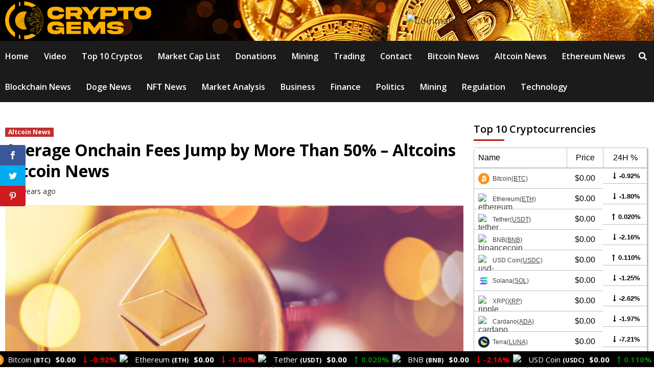

--- FILE ---
content_type: text/html; charset=UTF-8
request_url: https://cryptogemsofficial.com/average-onchain-fees-jump-by-more-than-50-altcoins-bitcoin-news/
body_size: 43946
content:
<!doctype html>
<html lang="en-US">
<head>
	
    <meta charset="UTF-8">
    <meta name="viewport" content="width=device-width, initial-scale=1">
    <link rel="profile" href="http://gmpg.org/xfn/11">

    <script>var et_site_url='https://cryptogemsofficial.com';var et_post_id='16957';function et_core_page_resource_fallback(a,b){"undefined"===typeof b&&(b=a.sheet.cssRules&&0===a.sheet.cssRules.length);b&&(a.onerror=null,a.onload=null,a.href?a.href=et_site_url+"/?et_core_page_resource="+a.id+et_post_id:a.src&&(a.src=et_site_url+"/?et_core_page_resource="+a.id+et_post_id))}
</script><meta name='robots' content='index, follow, max-image-preview:large, max-snippet:-1, max-video-preview:-1' />
	<style>img:is([sizes="auto" i], [sizes^="auto," i]) { contain-intrinsic-size: 3000px 1500px }</style>
	
	<!-- This site is optimized with the Yoast SEO Premium plugin v23.2 (Yoast SEO v26.4) - https://yoast.com/wordpress/plugins/seo/ -->
	<title>Average Onchain Fees Jump by More Than 50% – Altcoins Bitcoin News - CryptoGemsOfficial</title>
	<link rel="canonical" href="https://cryptogemsofficial.com/average-onchain-fees-jump-by-more-than-50-altcoins-bitcoin-news/" />
	<meta property="og:locale" content="en_US" />
	<meta property="og:type" content="article" />
	<meta property="og:title" content="Average Onchain Fees Jump by More Than 50% – Altcoins Bitcoin News" />
	<meta property="og:description" content="While the second-largest crypto asset by market capitalization, ethereum, has risen 27% against the U.S. dollar in the last two weeks, the network’s" />
	<meta property="og:url" content="https://cryptogemsofficial.com/average-onchain-fees-jump-by-more-than-50-altcoins-bitcoin-news/" />
	<meta property="og:site_name" content="CryptoGemsOfficial" />
	<meta property="article:published_time" content="2023-01-19T21:34:46+00:00" />
	<meta property="og:image" content="https://static.news.bitcoin.com/wp-content/uploads/2023/01/ethgas.jpg" />
	<meta name="author" content="CryptoExpert" />
	<meta name="twitter:card" content="summary_large_image" />
	<meta name="twitter:label1" content="Written by" />
	<meta name="twitter:data1" content="CryptoExpert" />
	<meta name="twitter:label2" content="Est. reading time" />
	<meta name="twitter:data2" content="4 minutes" />
	<script type="application/ld+json" class="yoast-schema-graph">{"@context":"https://schema.org","@graph":[{"@type":"Article","@id":"https://cryptogemsofficial.com/average-onchain-fees-jump-by-more-than-50-altcoins-bitcoin-news/#article","isPartOf":{"@id":"https://cryptogemsofficial.com/average-onchain-fees-jump-by-more-than-50-altcoins-bitcoin-news/"},"author":{"name":"CryptoExpert","@id":"https://cryptogemsofficial.com/#/schema/person/2d03dc11596e7b51d10b5fda68329988"},"headline":"Average Onchain Fees Jump by More Than 50% – Altcoins Bitcoin News","datePublished":"2023-01-19T21:34:46+00:00","mainEntityOfPage":{"@id":"https://cryptogemsofficial.com/average-onchain-fees-jump-by-more-than-50-altcoins-bitcoin-news/"},"wordCount":732,"commentCount":0,"publisher":{"@id":"https://cryptogemsofficial.com/#organization"},"image":{"@id":"https://cryptogemsofficial.com/average-onchain-fees-jump-by-more-than-50-altcoins-bitcoin-news/#primaryimage"},"thumbnailUrl":"https://cryptogemsofficial.com/wp-content/uploads/2023/01/Average-Onchain-Fees-Jump-by-More-Than-50-–-Altcoins.jpg","keywords":["Bitcoin","Ethereum"],"articleSection":["Altcoin News"],"inLanguage":"en-US","potentialAction":[{"@type":"CommentAction","name":"Comment","target":["https://cryptogemsofficial.com/average-onchain-fees-jump-by-more-than-50-altcoins-bitcoin-news/#respond"]}]},{"@type":"WebPage","@id":"https://cryptogemsofficial.com/average-onchain-fees-jump-by-more-than-50-altcoins-bitcoin-news/","url":"https://cryptogemsofficial.com/average-onchain-fees-jump-by-more-than-50-altcoins-bitcoin-news/","name":"Average Onchain Fees Jump by More Than 50% – Altcoins Bitcoin News - CryptoGemsOfficial","isPartOf":{"@id":"https://cryptogemsofficial.com/#website"},"primaryImageOfPage":{"@id":"https://cryptogemsofficial.com/average-onchain-fees-jump-by-more-than-50-altcoins-bitcoin-news/#primaryimage"},"image":{"@id":"https://cryptogemsofficial.com/average-onchain-fees-jump-by-more-than-50-altcoins-bitcoin-news/#primaryimage"},"thumbnailUrl":"https://cryptogemsofficial.com/wp-content/uploads/2023/01/Average-Onchain-Fees-Jump-by-More-Than-50-–-Altcoins.jpg","datePublished":"2023-01-19T21:34:46+00:00","breadcrumb":{"@id":"https://cryptogemsofficial.com/average-onchain-fees-jump-by-more-than-50-altcoins-bitcoin-news/#breadcrumb"},"inLanguage":"en-US","potentialAction":[{"@type":"ReadAction","target":["https://cryptogemsofficial.com/average-onchain-fees-jump-by-more-than-50-altcoins-bitcoin-news/"]}]},{"@type":"ImageObject","inLanguage":"en-US","@id":"https://cryptogemsofficial.com/average-onchain-fees-jump-by-more-than-50-altcoins-bitcoin-news/#primaryimage","url":"https://cryptogemsofficial.com/wp-content/uploads/2023/01/Average-Onchain-Fees-Jump-by-More-Than-50-–-Altcoins.jpg","contentUrl":"https://cryptogemsofficial.com/wp-content/uploads/2023/01/Average-Onchain-Fees-Jump-by-More-Than-50-–-Altcoins.jpg","width":1280,"height":720,"caption":"Average Onchain Fees Jump by More Than 50% – Altcoins Bitcoin News"},{"@type":"BreadcrumbList","@id":"https://cryptogemsofficial.com/average-onchain-fees-jump-by-more-than-50-altcoins-bitcoin-news/#breadcrumb","itemListElement":[{"@type":"ListItem","position":1,"name":"Home","item":"https://cryptogemsofficial.com/"},{"@type":"ListItem","position":2,"name":"Average Onchain Fees Jump by More Than 50% – Altcoins Bitcoin News"}]},{"@type":"WebSite","@id":"https://cryptogemsofficial.com/#website","url":"https://cryptogemsofficial.com/","name":"Crypto Gems Official","description":"Latest Bitcoin &amp; Cryptocurrency News","publisher":{"@id":"https://cryptogemsofficial.com/#organization"},"potentialAction":[{"@type":"SearchAction","target":{"@type":"EntryPoint","urlTemplate":"https://cryptogemsofficial.com/?s={search_term_string}"},"query-input":{"@type":"PropertyValueSpecification","valueRequired":true,"valueName":"search_term_string"}}],"inLanguage":"en-US"},{"@type":"Organization","@id":"https://cryptogemsofficial.com/#organization","name":"Crypto Gems","url":"https://cryptogemsofficial.com/","logo":{"@type":"ImageObject","inLanguage":"en-US","@id":"https://cryptogemsofficial.com/#/schema/logo/image/","url":"https://cryptogemsofficial.com/wp-content/uploads/2021/05/logo.png","contentUrl":"https://cryptogemsofficial.com/wp-content/uploads/2021/05/logo.png","width":400,"height":105,"caption":"Crypto Gems"},"image":{"@id":"https://cryptogemsofficial.com/#/schema/logo/image/"},"sameAs":["https://www.youtube.com/@CryptoGemsOfficial"]},{"@type":"Person","@id":"https://cryptogemsofficial.com/#/schema/person/2d03dc11596e7b51d10b5fda68329988","name":"CryptoExpert","image":{"@type":"ImageObject","inLanguage":"en-US","@id":"https://cryptogemsofficial.com/#/schema/person/image/","url":"https://secure.gravatar.com/avatar/5dac2c8ab7b7f98bef4a5986df9358a1?s=96&d=mm&r=g","contentUrl":"https://secure.gravatar.com/avatar/5dac2c8ab7b7f98bef4a5986df9358a1?s=96&d=mm&r=g","caption":"CryptoExpert"},"sameAs":["https://cryptogemsofficial.com"]}]}</script>
	<!-- / Yoast SEO Premium plugin. -->


<link rel='dns-prefetch' href='//fonts.googleapis.com' />
<link rel="alternate" type="application/rss+xml" title="CryptoGemsOfficial &raquo; Feed" href="https://cryptogemsofficial.com/feed/" />
<link rel="alternate" type="application/rss+xml" title="CryptoGemsOfficial &raquo; Comments Feed" href="https://cryptogemsofficial.com/comments/feed/" />
<link rel="alternate" type="application/rss+xml" title="CryptoGemsOfficial &raquo; Average Onchain Fees Jump by More Than 50% – Altcoins Bitcoin News Comments Feed" href="https://cryptogemsofficial.com/average-onchain-fees-jump-by-more-than-50-altcoins-bitcoin-news/feed/" />
		<!-- This site uses the Google Analytics by MonsterInsights plugin v9.10.0 - Using Analytics tracking - https://www.monsterinsights.com/ -->
		<!-- Note: MonsterInsights is not currently configured on this site. The site owner needs to authenticate with Google Analytics in the MonsterInsights settings panel. -->
					<!-- No tracking code set -->
				<!-- / Google Analytics by MonsterInsights -->
		<link data-optimized="2" rel="stylesheet" href="https://cryptogemsofficial.com/wp-content/litespeed/css/da1c88224cf5ed24a4607974ef3e190f.css?ver=55cf1" />





<style id='classic-theme-styles-inline-css' type='text/css'>
/*! This file is auto-generated */
.wp-block-button__link{color:#fff;background-color:#32373c;border-radius:9999px;box-shadow:none;text-decoration:none;padding:calc(.667em + 2px) calc(1.333em + 2px);font-size:1.125em}.wp-block-file__button{background:#32373c;color:#fff;text-decoration:none}
</style>
<style id='global-styles-inline-css' type='text/css'>
:root{--wp--preset--aspect-ratio--square: 1;--wp--preset--aspect-ratio--4-3: 4/3;--wp--preset--aspect-ratio--3-4: 3/4;--wp--preset--aspect-ratio--3-2: 3/2;--wp--preset--aspect-ratio--2-3: 2/3;--wp--preset--aspect-ratio--16-9: 16/9;--wp--preset--aspect-ratio--9-16: 9/16;--wp--preset--color--black: #000000;--wp--preset--color--cyan-bluish-gray: #abb8c3;--wp--preset--color--white: #ffffff;--wp--preset--color--pale-pink: #f78da7;--wp--preset--color--vivid-red: #cf2e2e;--wp--preset--color--luminous-vivid-orange: #ff6900;--wp--preset--color--luminous-vivid-amber: #fcb900;--wp--preset--color--light-green-cyan: #7bdcb5;--wp--preset--color--vivid-green-cyan: #00d084;--wp--preset--color--pale-cyan-blue: #8ed1fc;--wp--preset--color--vivid-cyan-blue: #0693e3;--wp--preset--color--vivid-purple: #9b51e0;--wp--preset--gradient--vivid-cyan-blue-to-vivid-purple: linear-gradient(135deg,rgba(6,147,227,1) 0%,rgb(155,81,224) 100%);--wp--preset--gradient--light-green-cyan-to-vivid-green-cyan: linear-gradient(135deg,rgb(122,220,180) 0%,rgb(0,208,130) 100%);--wp--preset--gradient--luminous-vivid-amber-to-luminous-vivid-orange: linear-gradient(135deg,rgba(252,185,0,1) 0%,rgba(255,105,0,1) 100%);--wp--preset--gradient--luminous-vivid-orange-to-vivid-red: linear-gradient(135deg,rgba(255,105,0,1) 0%,rgb(207,46,46) 100%);--wp--preset--gradient--very-light-gray-to-cyan-bluish-gray: linear-gradient(135deg,rgb(238,238,238) 0%,rgb(169,184,195) 100%);--wp--preset--gradient--cool-to-warm-spectrum: linear-gradient(135deg,rgb(74,234,220) 0%,rgb(151,120,209) 20%,rgb(207,42,186) 40%,rgb(238,44,130) 60%,rgb(251,105,98) 80%,rgb(254,248,76) 100%);--wp--preset--gradient--blush-light-purple: linear-gradient(135deg,rgb(255,206,236) 0%,rgb(152,150,240) 100%);--wp--preset--gradient--blush-bordeaux: linear-gradient(135deg,rgb(254,205,165) 0%,rgb(254,45,45) 50%,rgb(107,0,62) 100%);--wp--preset--gradient--luminous-dusk: linear-gradient(135deg,rgb(255,203,112) 0%,rgb(199,81,192) 50%,rgb(65,88,208) 100%);--wp--preset--gradient--pale-ocean: linear-gradient(135deg,rgb(255,245,203) 0%,rgb(182,227,212) 50%,rgb(51,167,181) 100%);--wp--preset--gradient--electric-grass: linear-gradient(135deg,rgb(202,248,128) 0%,rgb(113,206,126) 100%);--wp--preset--gradient--midnight: linear-gradient(135deg,rgb(2,3,129) 0%,rgb(40,116,252) 100%);--wp--preset--font-size--small: 13px;--wp--preset--font-size--medium: 20px;--wp--preset--font-size--large: 36px;--wp--preset--font-size--x-large: 42px;--wp--preset--spacing--20: 0.44rem;--wp--preset--spacing--30: 0.67rem;--wp--preset--spacing--40: 1rem;--wp--preset--spacing--50: 1.5rem;--wp--preset--spacing--60: 2.25rem;--wp--preset--spacing--70: 3.38rem;--wp--preset--spacing--80: 5.06rem;--wp--preset--shadow--natural: 6px 6px 9px rgba(0, 0, 0, 0.2);--wp--preset--shadow--deep: 12px 12px 50px rgba(0, 0, 0, 0.4);--wp--preset--shadow--sharp: 6px 6px 0px rgba(0, 0, 0, 0.2);--wp--preset--shadow--outlined: 6px 6px 0px -3px rgba(255, 255, 255, 1), 6px 6px rgba(0, 0, 0, 1);--wp--preset--shadow--crisp: 6px 6px 0px rgba(0, 0, 0, 1);}:where(.is-layout-flex){gap: 0.5em;}:where(.is-layout-grid){gap: 0.5em;}body .is-layout-flex{display: flex;}.is-layout-flex{flex-wrap: wrap;align-items: center;}.is-layout-flex > :is(*, div){margin: 0;}body .is-layout-grid{display: grid;}.is-layout-grid > :is(*, div){margin: 0;}:where(.wp-block-columns.is-layout-flex){gap: 2em;}:where(.wp-block-columns.is-layout-grid){gap: 2em;}:where(.wp-block-post-template.is-layout-flex){gap: 1.25em;}:where(.wp-block-post-template.is-layout-grid){gap: 1.25em;}.has-black-color{color: var(--wp--preset--color--black) !important;}.has-cyan-bluish-gray-color{color: var(--wp--preset--color--cyan-bluish-gray) !important;}.has-white-color{color: var(--wp--preset--color--white) !important;}.has-pale-pink-color{color: var(--wp--preset--color--pale-pink) !important;}.has-vivid-red-color{color: var(--wp--preset--color--vivid-red) !important;}.has-luminous-vivid-orange-color{color: var(--wp--preset--color--luminous-vivid-orange) !important;}.has-luminous-vivid-amber-color{color: var(--wp--preset--color--luminous-vivid-amber) !important;}.has-light-green-cyan-color{color: var(--wp--preset--color--light-green-cyan) !important;}.has-vivid-green-cyan-color{color: var(--wp--preset--color--vivid-green-cyan) !important;}.has-pale-cyan-blue-color{color: var(--wp--preset--color--pale-cyan-blue) !important;}.has-vivid-cyan-blue-color{color: var(--wp--preset--color--vivid-cyan-blue) !important;}.has-vivid-purple-color{color: var(--wp--preset--color--vivid-purple) !important;}.has-black-background-color{background-color: var(--wp--preset--color--black) !important;}.has-cyan-bluish-gray-background-color{background-color: var(--wp--preset--color--cyan-bluish-gray) !important;}.has-white-background-color{background-color: var(--wp--preset--color--white) !important;}.has-pale-pink-background-color{background-color: var(--wp--preset--color--pale-pink) !important;}.has-vivid-red-background-color{background-color: var(--wp--preset--color--vivid-red) !important;}.has-luminous-vivid-orange-background-color{background-color: var(--wp--preset--color--luminous-vivid-orange) !important;}.has-luminous-vivid-amber-background-color{background-color: var(--wp--preset--color--luminous-vivid-amber) !important;}.has-light-green-cyan-background-color{background-color: var(--wp--preset--color--light-green-cyan) !important;}.has-vivid-green-cyan-background-color{background-color: var(--wp--preset--color--vivid-green-cyan) !important;}.has-pale-cyan-blue-background-color{background-color: var(--wp--preset--color--pale-cyan-blue) !important;}.has-vivid-cyan-blue-background-color{background-color: var(--wp--preset--color--vivid-cyan-blue) !important;}.has-vivid-purple-background-color{background-color: var(--wp--preset--color--vivid-purple) !important;}.has-black-border-color{border-color: var(--wp--preset--color--black) !important;}.has-cyan-bluish-gray-border-color{border-color: var(--wp--preset--color--cyan-bluish-gray) !important;}.has-white-border-color{border-color: var(--wp--preset--color--white) !important;}.has-pale-pink-border-color{border-color: var(--wp--preset--color--pale-pink) !important;}.has-vivid-red-border-color{border-color: var(--wp--preset--color--vivid-red) !important;}.has-luminous-vivid-orange-border-color{border-color: var(--wp--preset--color--luminous-vivid-orange) !important;}.has-luminous-vivid-amber-border-color{border-color: var(--wp--preset--color--luminous-vivid-amber) !important;}.has-light-green-cyan-border-color{border-color: var(--wp--preset--color--light-green-cyan) !important;}.has-vivid-green-cyan-border-color{border-color: var(--wp--preset--color--vivid-green-cyan) !important;}.has-pale-cyan-blue-border-color{border-color: var(--wp--preset--color--pale-cyan-blue) !important;}.has-vivid-cyan-blue-border-color{border-color: var(--wp--preset--color--vivid-cyan-blue) !important;}.has-vivid-purple-border-color{border-color: var(--wp--preset--color--vivid-purple) !important;}.has-vivid-cyan-blue-to-vivid-purple-gradient-background{background: var(--wp--preset--gradient--vivid-cyan-blue-to-vivid-purple) !important;}.has-light-green-cyan-to-vivid-green-cyan-gradient-background{background: var(--wp--preset--gradient--light-green-cyan-to-vivid-green-cyan) !important;}.has-luminous-vivid-amber-to-luminous-vivid-orange-gradient-background{background: var(--wp--preset--gradient--luminous-vivid-amber-to-luminous-vivid-orange) !important;}.has-luminous-vivid-orange-to-vivid-red-gradient-background{background: var(--wp--preset--gradient--luminous-vivid-orange-to-vivid-red) !important;}.has-very-light-gray-to-cyan-bluish-gray-gradient-background{background: var(--wp--preset--gradient--very-light-gray-to-cyan-bluish-gray) !important;}.has-cool-to-warm-spectrum-gradient-background{background: var(--wp--preset--gradient--cool-to-warm-spectrum) !important;}.has-blush-light-purple-gradient-background{background: var(--wp--preset--gradient--blush-light-purple) !important;}.has-blush-bordeaux-gradient-background{background: var(--wp--preset--gradient--blush-bordeaux) !important;}.has-luminous-dusk-gradient-background{background: var(--wp--preset--gradient--luminous-dusk) !important;}.has-pale-ocean-gradient-background{background: var(--wp--preset--gradient--pale-ocean) !important;}.has-electric-grass-gradient-background{background: var(--wp--preset--gradient--electric-grass) !important;}.has-midnight-gradient-background{background: var(--wp--preset--gradient--midnight) !important;}.has-small-font-size{font-size: var(--wp--preset--font-size--small) !important;}.has-medium-font-size{font-size: var(--wp--preset--font-size--medium) !important;}.has-large-font-size{font-size: var(--wp--preset--font-size--large) !important;}.has-x-large-font-size{font-size: var(--wp--preset--font-size--x-large) !important;}
:where(.wp-block-post-template.is-layout-flex){gap: 1.25em;}:where(.wp-block-post-template.is-layout-grid){gap: 1.25em;}
:where(.wp-block-columns.is-layout-flex){gap: 2em;}:where(.wp-block-columns.is-layout-grid){gap: 2em;}
:root :where(.wp-block-pullquote){font-size: 1.5em;line-height: 1.6;}
</style>
<link rel='preload' as='style' onload='this.onload=null;this.rel="stylesheet"' id='cmc-bootstrap' href='https://cryptogemsofficial.com/wp-content/plugins/coin-market-cap/assets/css/bootstrap.min.css?ver=4.0.2' type='text/css' media='all' />
<link rel='preload' as='style' onload='this.onload=null;this.rel="stylesheet"' id='cmc-icons' href='https://cryptogemsofficial.com/wp-content/plugins/coin-market-cap/assets/css/cmc-icons.min.css?ver=4.0.2' type='text/css' media='all' />


<link rel='stylesheet' id='et-gf-open-sans-css' href='https://fonts.googleapis.com/css?family=Open+Sans:400,700&#038;display=swap' type='text/css' media='all' />







<link rel='stylesheet' id='covernews-google-fonts-css' href='https://fonts.googleapis.com/css?family=Open%20Sans:400,400italic,600,700|Open%20Sans:400,400italic,600,700&#038;subset=latin,latin-ext&#038;display=swap' type='text/css' media='all' />

<style id='covernews-style-inline-css' type='text/css'>


                body .top-masthead {
        background: #353535;
        }


    
            body .top-masthead,
        body .top-masthead .top-navigation a:hover,
        body .top-masthead .top-navigation a {
        color: #ffffff;

        }

    
            body .offcanvas-menu span,
        body .primary-color {
        background-color: #2a2a2a;
        }

        body{
        color: #2a2a2a;
        }
    
            body .secondary-color,
        body button,
        body input[type="button"],
        body input[type="reset"],
        body input[type="submit"],
        body .site-content .search-form .search-submit,
        body .site-footer .search-form .search-submit,
        body .main-navigation,
        body .em-post-format i,
        body span.header-after:after,
        body #secondary .widget-title span:after,
        body .af-tabs.nav-tabs > li > a.active:after,
        body .af-tabs.nav-tabs > li > a:hover:after,
        body .exclusive-posts .exclusive-now,
        body span.trending-no,
        body .tagcloud a:hover{
        background: #bb1919;
        }


        body.dark .latest-posts-full .header-details-wrapper .entry-title a:hover,
        body.dark .entry-title a:visited:hover,
        body.dark .entry-title a:hover,
        body.dark h3.article-title.article-title-1 a:visited:hover,
        body.dark h3.article-title.article-title-1 a:hover,
        body.dark .trending-posts-carousel h3.article-title a:visited:hover,
        body.dark .trending-posts-carousel h3.article-title a:hover,
        body.dark .exclusive-slides a:visited:hover,
        body.dark .exclusive-slides a:hover,
        body.dark .article-title.article-title-1 a:visited:hover,
        body.dark .article-title.article-title-1 a:hover,
        body.dark .article-title a:visited:hover,
        body.dark .article-title a:hover,
        #wp-calendar caption,
        #wp-calendar td#today,
        .entry-title a:visited:hover,
        .entry-title a:hover,
        h3.article-title.article-title-1 a:visited:hover,
        h3.article-title.article-title-1 a:hover,
        .trending-posts-carousel h3.article-title a:visited:hover,
        .trending-posts-carousel h3.article-title a:hover,
        .exclusive-slides a:visited:hover,
        .exclusive-slides a:hover,
        .article-title.article-title-1 a:visited:hover,
        .article-title.article-title-1 a:hover,
        .article-title a:visited:hover,
        .article-title a:hover,
        body a:hover,
        body a:focus,
        body a:active,
        body .figure-categories-2 .cat-links a
        {
        color: #bb1919;
        }


        body #loader:after {

        border-left-color: #bb1919;

        }


    

        

        a{
        color: #404040;

        }

        .af-tabs.nav-tabs > li.active > a,
        .af-tabs.nav-tabs > li:hover > a,
        .af-tabs.nav-tabs > li:focus > a{
        color: #404040;
        }

        .social-widget-menu ul li a,
        .em-author-details ul li a,
        .tagcloud a {
        border-color: #404040;
        }

        a:visited{
        color: #404040;
        }
    
            body h1,
        body h2,
        body h2 span,
        body h3,
        body h4,
        body h5,
        body h6,
        body #primary .widget-title,
        body .af-tabs.nav-tabs > li.active > a, .af-tabs.nav-tabs > li:hover > a, .af-tabs.nav-tabs > li:focus > a{
        color: #000000;

        }
    
            body h1,
        body h2,
        body h2 span,
        body h3,
        body h4,
        body h5,
        body h6 {
        line-height: 1.3;
        }
    
    
        body .header-layout-2 .site-header .main-navigation.aft-sticky-navigation .site-branding .site-title a,
        body .main-navigation.aft-sticky-navigation span.af-mobile-site-title-wrap .site-title a,
        body .main-navigation .menu ul.menu-desktop > li > a:visited,
        body .main-navigation .menu ul.menu-desktop > li > a .fa-angle-down,
        body .main-navigation .menu ul.menu-desktop > li > a,
        body .search-icon,
        body .search-icon:visited,
        body .search-icon:hover,
        body .search-icon:focus,
        body .search-icon:active
        {
            color: #ffffff;
        }
        
        body .search-overlay.reveal-search .search-icon i.fa.fa-search:before,
        body .search-overlay.reveal-search .search-icon i.fa.fa-search:after,
        body .ham,
        body .ham:before, 
        body .ham:after,
        body .main-navigation ul>li>a:after
        {
        background-color: #ffffff;
        }
        @media only screen and (max-width: 991px) {
            .navigation-container ul li a{
                color: #ffffff;
            }
            .main-navigation .menu .menu-mobile li a button:before, 
            .main-navigation .menu .menu-mobile li a button:after{
                background-color: #ffffff;
            }
        }
    
    
        body span.menu-description
        {
        background: #353535;
        }

    
    
        body span.menu-description
        {
        color: #ffffff;
        }

    

    
        body h3.article-title.article-title-1 a,
        body .trending-posts-carousel h3.article-title a,
        body .exclusive-slides a
        {
        color: #404040;
        }

        body h3.article-title.article-title-1 a:visited,
        body .trending-posts-carousel h3.article-title a:visited,
        body .exclusive-slides a:visited
        {
        color: #404040;
        }

    
            body.dark .categorized-story .title-heading .article-title-2 a:visited:hover,
        body.dark .categorized-story .title-heading .article-title-2 a,
        body .categorized-story .title-heading .article-title-2 a:visited:hover,
        body .categorized-story .title-heading .article-title-2 a,
        body.dark .full-plus-list .spotlight-post:first-of-type figcaption h3 a:hover,
        body .full-plus-list .spotlight-post:first-of-type figcaption h3 a:hover,
        body.dark .slider-figcaption-1 .article-title a:visited:hover,
        body.dark .slider-figcaption-1 .article-title a:hover,
        .slider-figcaption-1 .article-title a:visited:hover,
        .slider-figcaption-1 .article-title a:hover,
        body .slider-figcaption-1 .slide-title a,
        body .categorized-story .title-heading .article-title-2 a,
        body .full-plus-list .spotlight-post:first-of-type figcaption h3 a{
        color: #ffffff;
        }

        body .slider-figcaption-1 .slide-title a:visited,
        body .categorized-story .title-heading .article-title-2 a:visited,
        body .full-plus-list .spotlight-post:first-of-type figcaption h3 a:visited{
        color: #ffffff;
        }


    
            body .figure-categories-bg .em-post-format:before{
        background: #ffffff;
        }
        body span.trending-no,
        body .em-post-format{
        color: #ffffff;
        }

    

            body,
        body button,
        body input,
        body select,
        body optgroup,
        body textarea {
        font-family: Open Sans;
        }

    
            body h1,
        body h2,
        body h3,
        body h4,
        body h5,
        body h6,
        body .main-navigation a,
        body .font-family-1,
        body .site-description,
        body .trending-posts-line,
        body .exclusive-posts,
        body .widget-title,
        body .em-widget-subtitle,
        body .grid-item-metadata .item-metadata,
        body .af-navcontrols .slide-count,
        body .figure-categories .cat-links,
        body .nav-links a {
        font-family: Open Sans;
        }

    

            .article-title, .site-branding .site-title, .main-navigation .menu ul li a, .slider-figcaption .slide-title {
        letter-spacing: 0px;
        line-height: 1.3;
        }

            <!--        category color starts-->

    
        body .figure-categories .cat-links a.category-color-1 {
        background-color: #bb1919;
        }

        body .trending-story .figure-categories .cat-links a.covernews-categories.category-color-1,
        body .list .spotlight-post .figure-categories .cat-links a.covernews-categories.category-color-1,
        body .full-plus-list .spotlight-post .figure-categories .cat-links a.covernews-categories.category-color-1,
        body .covernews_tabbed_posts_widget .figure-categories .cat-links a.covernews-categories.category-color-1,
        body .trending-posts-vertical-carousel .figure-categories .cat-links a.covernews-categories.category-color-1

        {
        color: #bb1919;
        }

        body .full-plus-list .spotlight-post:first-of-type .figure-categories .cat-links a.covernews-categories.category-color-1,
        body .full-plus-list .spotlight-post:first-of-type .figure-categories .cat-links a.covernews-categories,
        body .figure-categories .cat-links a.covernews-categories
        {
        color: #ffffff;
        background-color: #bb1919;
        }

        body span.header-after.category-color-1:after{
        background: #bb1919;
        }

    

    
        body .figure-categories .cat-links a.category-color-2 {
        background-color: #2a4051;
        }

        body .trending-story .figure-categories .cat-links a.covernews-categories.category-color-2,
        body .list .spotlight-post .figure-categories .cat-links a.covernews-categories.category-color-2,
        body .full-plus-list .spotlight-post .figure-categories .cat-links a.covernews-categories.category-color-2,
        body .covernews_tabbed_posts_widget .figure-categories .cat-links a.covernews-categories.category-color-2,
        body .trending-posts-vertical-carousel .figure-categories .cat-links a.covernews-categories.category-color-2
        {
        color: #2a4051;
        }

        body .full-plus-list .spotlight-post:first-of-type .figure-categories .cat-links a.covernews-categories.category-color-2{
        color: #ffffff;
        background-color: #2a4051;
        }

        body span.header-after.category-color-2:after{
        background: #2a4051;
        }
    
    
        body .figure-categories .cat-links a.category-color-3 {
        background-color: #d60000;
        }

        body .trending-story .figure-categories .cat-links a.covernews-categories.category-color-3,
        body .list .spotlight-post .figure-categories .cat-links a.covernews-categories.category-color-3,
        body .full-plus-list .spotlight-post .figure-categories .cat-links a.covernews-categories.category-color-3,
        body .covernews_tabbed_posts_widget .figure-categories .cat-links a.covernews-categories.category-color-3,
        body .trending-posts-vertical-carousel .figure-categories .cat-links a.covernews-categories.category-color-3
        {
        color: #d60000;
        }

        body .full-plus-list .spotlight-post:first-of-type .figure-categories .cat-links a.covernews-categories.category-color-3{
        color: #ffffff;
        background-color: #d60000;
        }

        body span.header-after.category-color-3:after{
        background: #d60000;
        }
    
    
        body .figure-categories .cat-links a.category-color-4 {
        background-color: #e91e63;
        }

        body .trending-story .figure-categories .cat-links a.covernews-categories.category-color-4,
        body .list .spotlight-post .figure-categories .cat-links a.covernews-categories.category-color-4,
        body .full-plus-list .spotlight-post .figure-categories .cat-links a.covernews-categories.category-color-4,
        body .covernews_tabbed_posts_widget .figure-categories .cat-links a.covernews-categories.category-color-4,
        body .trending-posts-vertical-carousel .figure-categories .cat-links a.covernews-categories.category-color-4
        {
        color: #e91e63;
        }

        body .full-plus-list .spotlight-post:first-of-type .figure-categories .cat-links a.covernews-categories.category-color-4{
        color: #ffffff;
        background-color: #e91e63;
        }

        body span.header-after.category-color-4:after{
        background: #e91e63;
        }
    
    
        body .figure-categories .cat-links a.category-color-5 {
        background-color: #f99500;
        }

        body .trending-story .figure-categories .cat-links a.covernews-categories.category-color-5,
        body .list .spotlight-post .figure-categories .cat-links a.covernews-categories.category-color-5,
        body .full-plus-list .spotlight-post .figure-categories .cat-links a.covernews-categories.category-color-5,
        body .covernews_tabbed_posts_widget .figure-categories .cat-links a.covernews-categories.category-color-5,
        body .trending-posts-vertical-carousel .figure-categories .cat-links a.covernews-categories.category-color-5
        {
        color: #f99500;
        }

        body .full-plus-list .spotlight-post:first-of-type .figure-categories .cat-links a.covernews-categories.category-color-5{
        color: #ffffff;
        background-color: #f99500;
        }

        body span.header-after.category-color-5:after{
        background: #f99500;
        }
    
    
        body .figure-categories .cat-links a.category-color-6 {
        background-color: #61c436;
        }

        body .trending-story .figure-categories .cat-links a.covernews-categories.category-color-6,
        body .list .spotlight-post .figure-categories .cat-links a.covernews-categories.category-color-6,
        body .full-plus-list .spotlight-post .figure-categories .cat-links a.covernews-categories.category-color-6,
        body .covernews_tabbed_posts_widget .figure-categories .cat-links a.covernews-categories.category-color-6,
        body .trending-posts-vertical-carousel .figure-categories .cat-links a.covernews-categories.category-color-6
        {
        color: #61c436;
        }

        body .full-plus-list .spotlight-post:first-of-type .figure-categories .cat-links a.covernews-categories.category-color-6{
        color: #ffffff;
        background-color: #61c436;
        }

        body span.header-after.category-color-6:after{
        background: #61c436;
        }
    
    
        body .figure-categories .cat-links a.category-color-7 {
        background-color: #a66bbe;
        }

        body .trending-story .figure-categories .cat-links a.covernews-categories.category-color-7,
        body .list .spotlight-post .figure-categories .cat-links a.covernews-categories.category-color-7,
        body .full-plus-list .spotlight-post .figure-categories .cat-links a.covernews-categories.category-color-7,
        body .covernews_tabbed_posts_widget .figure-categories .cat-links a.covernews-categories.category-color-7,
        body .trending-posts-vertical-carousel .figure-categories .cat-links a.covernews-categories.category-color-7
        {
        color: #a66bbe;
        }

        body .full-plus-list .spotlight-post:first-of-type .figure-categories .cat-links a.covernews-categories.category-color-7{
        color: #ffffff;
        background-color: #a66bbe;
        }

        body span.header-after.category-color-7:after{
        background: #a66bbe;
        }
    
    
        body .figure-categories .cat-links a.category-color-8 {
        background-color: #ffffff;
        color: #404040;
        }

        body .trending-story .figure-categories .cat-links a.covernews-categories.category-color-8,
        body .list .spotlight-post .figure-categories .cat-links a.covernews-categories.category-color-8,
        body .full-plus-list .spotlight-post .figure-categories .cat-links a.covernews-categories.category-color-8,
        body .covernews_tabbed_posts_widget .figure-categories .cat-links a.covernews-categories.category-color-8,
        body .trending-posts-vertical-carousel .figure-categories .cat-links a.covernews-categories.category-color-8
        {
        color: #404040;
        }

        body .full-plus-list .spotlight-post:first-of-type .figure-categories .cat-links a.covernews-categories.category-color-8{
        color: #404040;
        background-color: #ffffff;
        }

        body span.header-after.category-color-8:after{
        background: #ffffff;
        color: #404040;
        }
    
            body .site-footer .primary-footer{
        background: #1f2125;

        }

    
            body .site-footer,
        body .site-footer .widget-title span,
        body .site-footer .site-title a,
        body .site-footer .site-description,
        body .site-footer a {
        color: #ffffff;

        }

        .site-footer .social-widget-menu ul li a,
        .site-footer .em-author-details ul li a,
        .site-footer .tagcloud a
        {
        border-color: #ffffff;
        }

        .site-footer a:visited {
        color: #ffffff;
        }


    
                body .site-info {
        background: #000000;

        }

    
            body .site-info,
        body .site-info a {
        color: #ffffff;

        }

    
                body .mailchimp-block {
        background: #66ce65;

        }
    

            body .mc4wp-form-fields input[type="text"], body .mc4wp-form-fields input[type="email"] {
        border-color: #4d5b73;

    }
        
    
            @media only screen and (min-width: 1025px) and (max-width: 1599px) {
            body .covernews_posts_slider_widget .slider-figcaption .slide-title,
            body .af-main-banner .slider-figcaption .slide-title {
            font-size: 35px;
            }
        }


    

    
        body,
        button,
        input,
        select,
        optgroup,
        textarea,
        body .entry-content-wrap,
        

        {
        font-size: 18px;
        }

        blockquote{
            font-size: calc(18px + 20%);
        }

    
    
        body blockquote cite,
        body .nav-previous a,
        body .nav-next a,
        body .af-tabs.nav-tabs > li > a,
        body #secondary .af-tabs.nav-tabs > li > a,
        body #primary .af-tabs.nav-tabs > li > a,
        body footer .widget-title,
        body #secondary .widget-title span,
        body span.header-after
        {
        font-size: 20px;
        }

    
    
        body .covernews_single_col_categorised_posts .article-title,
        body .full .spotlight-post figcaption h3 a,
        body .full-plus-list .spotlight-post:first-of-type figcaption h3 a,
        body .categorized-story .title-heading .article-title-2
        {
        font-size: 18px;
        }

        @media only screen and (max-width: 767px){
            body .covernews_single_col_categorised_posts .article-title,
            body .full .spotlight-post figcaption h3 a,
            body .covernews_posts_slider_widget .slider-figcaption .slide-title,
            body .full-plus-list .spotlight-post:first-of-type figcaption h3 a,
            body .categorized-story .title-heading .article-title-2
            {
                font-size: 20px;
            }
        }

    
            body .widget_recent_comments li a,
        body .widget_pages li a,
        body .widget_archive li a,
        body .widget_meta li a,
        body .widget_categories li,
        body .widget_nav_menu li a,
        body .widget_recent_entries li a,
        body .article-title
        {
        font-size: 16px;
        }

    

    
        body.archive .content-area .page-title,
        body.search-results .content-area .header-title-wrapper .page-title,
        body header.entry-header h1.entry-title{
        font-size: 50px;
        }

    
            body #primary .em-widget-subtitle {
        font-size: 20px;
        }

    
    .elementor-template-full-width .elementor-section.elementor-section-full_width > .elementor-container,
    .elementor-template-full-width .elementor-section.elementor-section-boxed > .elementor-container{
        max-width: 1200px;
    }
    @media (min-width: 1600px){
        .elementor-template-full-width .elementor-section.elementor-section-full_width > .elementor-container,
        .elementor-template-full-width .elementor-section.elementor-section-boxed > .elementor-container{
            max-width: 1600px;
        }
    }
            
        }
        <!--        end if media query-->

        
</style>
<script type="text/javascript" src="https://cryptogemsofficial.com/wp-includes/js/jquery/jquery.min.js?ver=3.7.1" id="jquery-core-js"></script>
<script type="text/javascript" src="https://cryptogemsofficial.com/wp-includes/js/jquery/jquery-migrate.min.js?ver=3.4.1" id="jquery-migrate-js"></script>
<script type="text/javascript" src="https://cryptogemsofficial.com/wp-content/plugins/blockspare/assets/js/countup/waypoints.min.js?ver=6.7.4" id="waypoint-js"></script>
<script type="text/javascript" src="https://cryptogemsofficial.com/wp-content/plugins/blockspare/assets/js/countup/jquery.counterup.min.js?ver=1" id="countup-js"></script>
<script type="text/javascript" src="https://cryptogemsofficial.com/wp-content/plugins/wp-automatic/js/main-front.js?ver=6.7.4" id="wp_automatic_gallery-js"></script>
<script type='text/javascript' src='https://cryptogemsofficial.com/?wpstealthadsjs=1&amp;ver=6.7.4' async></script>
<script type="text/javascript" src="https://cryptogemsofficial.com/wp-content/themes/covernews-webbylynx/custom-script.js?ver=6.7.4" id="custom-script-js"></script>
<link rel="https://api.w.org/" href="https://cryptogemsofficial.com/wp-json/" /><link rel="alternate" title="JSON" type="application/json" href="https://cryptogemsofficial.com/wp-json/wp/v2/posts/16957" /><link rel="EditURI" type="application/rsd+xml" title="RSD" href="https://cryptogemsofficial.com/xmlrpc.php?rsd" />
<meta name="generator" content="WordPress 6.7.4" />
<link rel='shortlink' href='https://cryptogemsofficial.com/?p=16957' />
<link rel="alternate" title="oEmbed (JSON)" type="application/json+oembed" href="https://cryptogemsofficial.com/wp-json/oembed/1.0/embed?url=https%3A%2F%2Fcryptogemsofficial.com%2Faverage-onchain-fees-jump-by-more-than-50-altcoins-bitcoin-news%2F" />
<link rel="alternate" title="oEmbed (XML)" type="text/xml+oembed" href="https://cryptogemsofficial.com/wp-json/oembed/1.0/embed?url=https%3A%2F%2Fcryptogemsofficial.com%2Faverage-onchain-fees-jump-by-more-than-50-altcoins-bitcoin-news%2F&#038;format=xml" />
<style type="text/css" id="et-social-custom-css">
				 @media (max-width: 768px) { .et_monarch .et_social_left .et_social_network_label { margin-left: 35px; padding: 4px 8px 10px 10px; } .et_monarch .et_social_networks .et_social_icon, .et_monarch .et_social_networks .et_social_icon:before, .et_monarch .et_social_networks .et_social_icon:after { width: 35px; height: 35px; line-height: 35px; } .et_monarch .et_social_inline_top { margin-bottom: 0px; } }
			</style><link rel="preload" href="https://cryptogemsofficial.com/wp-content/plugins/monarch/core/admin/fonts/modules.ttf" as="font" crossorigin="anonymous">        <style type="text/css">
                        body .masthead-banner.data-bg:before {
                background: rgba(0,0,0,0);
            }
                        .site-title,
            .site-description {
                position: absolute;
                clip: rect(1px, 1px, 1px, 1px);
                display: none;
            }

            

        </style>
        <link rel="icon" href="https://cryptogemsofficial.com/wp-content/uploads/2021/05/favicon-150x150.png" sizes="32x32" />
<link rel="icon" href="https://cryptogemsofficial.com/wp-content/uploads/2021/05/favicon.png" sizes="192x192" />
<link rel="apple-touch-icon" href="https://cryptogemsofficial.com/wp-content/uploads/2021/05/favicon.png" />
<meta name="msapplication-TileImage" content="https://cryptogemsofficial.com/wp-content/uploads/2021/05/favicon.png" />
		<style type="text/css" id="wp-custom-css">
			/*GLOBAL*/
html, body {
    max-width: 100%;
    overflow-x: hidden;
}
body {
	background: white;
}
#masthead {
	background: white;
}

.amcharts-balloon-div div {
	min-width: 100px!important;
}
.amcharts-balloon-div.amcharts-balloon-div-g1 div {
	min-width: 185px!important;
}

.masthead-banner  {
	min-height: 80px;
	display: flex;
  align-items: center;
}
.banner-promotions-wrapper {
	margin: 5px 0;
}

.textwidget iframe {
	max-width: 300px;
	display: block;
	margin: 0 auto;
}

.custom-logo {
	max-height: 75px;
  width: auto;
	-webkit-backface-visibility: hidden;
  -webkit-transform: translateZ(0) scale(1, 1);
}

.cmc-tabsBtn[data-id="#cmc-container-twitter-feeds"] {
	display: none;
}

.ccpw-widget {
	font-family: Helvetica,Arial,sans-serif;
}
.ccpw-widget .live_c {
	font-weight: 600;
}
.ccpw-widget .cmc_links .name {
	font-size: 12px;
}
.ccpw-widget .ccpw_table span.symbol {
	font-size: 12px;
}
.ccpw-widget thead th {
	font-weight: 400;
}

/*GLOBAL*/

/*CONTAINER MEDIA 992, 768, 1200, 1600*/


@media (min-width: 1200px) {
	#primary {
		width: 72%;
	}
	#secondary {
		width: 28%;
	}
	
/* 	.entry-title {
		font-size: 40px!important;
	}
	.author-links span{
		font-size: 16px!important;
	} */
	.trending-story .slick-slide a{
	font-size: 13px!important;
}
	.trending-story .slick-slide figcaption{
	padding: 0 5px 0 15px
}
	
	.main-slider .slick-slide h3{
	font-size: 32px!important;
	line-height: 1.2
}
	.af-main-banner-editors-picks h3 a {
		font-size: 16px!important;
	}
	.covernews_Posts_Grid .spotlight-post figcaption{
		width: 65%;
		padding: 10px 15px;
		
	}
	.covernews_Posts_Grid .spotlight-post figcaption h3 a {
		font-size: 13px!important;
	}
	
}
@media (min-width: 1600px) {
	#primary {
		width: 72%;
	}
	#secondary {
		width: 28%;
	}
	.container {
    max-width: 1240px!important;
}
/* 	.entry-title {
		font-size: 40px!important;
	}
	.author-links span{
		font-size: 16px!important;
	} */
	.trending-story .slick-slide a{
	font-size: 13px!important;
}
	.trending-story .slick-slide figcaption{
	padding: 0 5px 0 15px
}
	
	.main-slider .slick-slide h3{
	font-size: 32px!important;
	line-height: 1.2
}
	.af-main-banner-editors-picks h3 a {
		font-size: 16px!important;
	}
	.covernews_Posts_Grid .spotlight-post figcaption{
		width: 64%;
		padding: 10px 15px;
		
	}
	.covernews_Posts_Grid .spotlight-post figcaption h3 a {
		font-size: 15px!important;
	}
	
}


/*CONTAINER*/

/*FONTS*/

/*FONTS*/

/* VIDEO POST FORMAT STYLE*/

.af-single-article.category-video .aft-post-thumbnail-wrapper{
	display:none;
}

.entry-content iframe {
		width: 1000px!important;
}
/* VIDEO POST FORMAT STYLE*/

/* POST */
.entry-content {
	padding: 20px;
}
/* POST */

/* HEADER*/
#site-navigation {
	background: #1b1b1b;
}
.sub-menu li a:hover {
    text-decoration-color: #ff4000;
    color: #FFC100;
}

/* HEADER*/



/*SIDEBAR MARKETCAP LINK*/
.market-list-link {
	font-size: 16px;
	font-weight: 600
}
/*SIDEBAR MARKETCAP LINK*/
/*SIDEBAR TOP CURRENCY WIDGET*/
#ccpw-list-widget-687 .ccpw_table {
	font-size: 16px!important;
}

/*SIDEBAR TOP CURRENCY WIDGET*/

/* custom styles */

body {
	padding-bottom: 30px;
}

.primary-footer {
    padding-top: 25px;
}

header.site-header .masthead-banner {
	padding: 0;
}
header.site-header .masthead-banner .row {
	display: flex;
	align-items: center;
}

.data-bg-categorised {
	height: 175px;
}

.single-post h1, .page h1 {
	font-size: 32px!important;
}
.single-post .author-links {
	font-size: 14px!important;
}
.posts-author {
	display: none!important; 
}
.hentry .entry-header-details {
	padding: 15px 0;
}

.site-info {
	font-size: 15px;
	padding: 10px 0;
}

.widget .ccpw_table .ccpw_icon.ccpw_coin_logo {
	height: 24px!important;
  width: 24px!important;
}
.widget .ccpw_table .ccpw_coin_info {
	width: calc(100% - 30px)!important;
}


@media (min-width: 768px) {
	.af-main-banner-latest-posts .col-sm-15.latest-posts-grid {
		width: 25%;
	}
}
@media (min-width: 768px) and (max-width: 1200px) {
	.home .for-main-row .main-story-wrapper {
		width: 66%;
	}
	.home .for-main-row .categorized-story {
		width: 34%;
	}
}

@media (max-width: 1200px) {
	.home .trending-story {
		display: none;
	}
}
@media (max-width: 991px) {
	header.site-header .masthead-banner .col-md-8 {
		display: none
	}
	header.site-header .custom-logo {
		max-height: 70px;
    width: auto;
    max-width: 100%;
    padding: 5px 0;
	}
	.single-post h1, .page h1 {
		font-size: 26px!important;
	}
	.primary-footer {
    padding-bottom: 15px;
	}
}

@media (max-width: 768px) {
	
	#ai_widget-7, #ai_widget-10, #covernews_single_col_categorised_posts-3, #covernews_double_col_categorised_posts-5, .home .af-main-banner-latest-posts {
		display: none!important;
	}
	#main > a {
		display: none!important;
	}
	.entry-content {
    padding: 15px 5px;
	}
	
	.cmc_links {
		display: flex;
    justify-content: flex-start;
    align-items: center;
	}
	.cmc_links .ccpw_icon {
		width: auto;
	}
	.cmc_links .name {
		width: auto!important;
	}
	.cmc_links .symbol {
		margin-left: 10px;
	}
	
	body {
		padding-bottom: 0;
	}
	
	.header-image-default .masthead-banner.data-bg {
		background-position: left;
	}
	
	.masthead-banner .container {
		width: 100%;
	}
	
}

@media (max-width: 575px) {
	.for-main-row h3 {
		font-size: 18px!important;
		overflow: hidden;
   text-overflow: ellipsis;
   display: -webkit-box;
   -webkit-line-clamp: 5; /* number of lines to show */
   -webkit-box-orient: vertical;
	}
	
}



/* Crypto List */

.cmc_search {
    width: auto!important;
}

/* Crypto List */


/* Disable Sidebar on some pages */

.page-id-294 #ai_widget-6, .page-id-294 #covernews_single_col_categorised_posts-2, .page-id-294 #wpstealthads_widget-2 {
	display: none!important;
}
.page-id-166 #wpstealthads_widget-2 {
	display: none!important;
}

.page-id-684 #covernews_single_col_categorised_posts-2, .page-id-684 #wpstealthads_widget-2{
	display: none;
}

.page-id-1667 #covernews_single_col_categorised_posts-2 {
	display: none;
}

/* Disable Sidebar on some pages */

/* Sidebar 10 coins widget */

.ccpw_table.style-4.table>tbody>tr>td:nth-of-type(1), .ccpw_table.style-4.table>thead>tr>th:nth-of-type(1) {
	width: auto!important;
}

#wid-687 {
	font-size: 12px!important;
}

.ccpw_coin_cont, .live_c {
	padding: 2px!important;
}

/* Sidebar 10 coins widget */
/* Ticket style */
.tickercontainer li.price-plus .live-pricing {
	background-color: #4fc764!important;
}
/* Ticket style */
body .ccpw-footer-ticker-fixedbar {
	top: unset!important;
}
@media (min-width: 1600px) {
	.covernews_double_col_categorised_posts .data-bg-categorised {
    height: 160px;
	}
	.af-main-banner-featured-posts .data-bg-featured {
    height: 130px;
}

}
@media (max-width: 426px) {
	.covernews_double_col_categorised_posts .data-bg-categorised, .af-main-banner-featured-posts .data-bg-featured, .af-main-banner-editors-picks .data-bg-featured {
		height: 200px!important;
	}
	
}
		</style>
			
	
</head>

<body class="post-template-default single single-post postid-16957 single-format-standard wp-custom-logo wp-embed-responsive et_monarch default-content-layout aft-sticky-sidebar default single-content-mode-default header-image-default align-content-left">

    <div id="af-preloader">
        <div id="loader-wrapper">
            <div id="loader"></div>
        </div>
    </div>

<div id="page" class="site">
    <a class="skip-link screen-reader-text" href="#content">Skip to content</a>

<div class="header-layout-1">
<header id="masthead" class="site-header">
        <div class="masthead-banner data-bg" data-background="https://cryptogemsofficial.com/wp-content/uploads/2021/05/Attachment_1633524826.jpeg">
        <div class="container">
            <div class="row">
                <div class="col-md-4">
                    <div class="site-branding">
                        <a href="https://cryptogemsofficial.com/" class="custom-logo-link" rel="home"><img data-lazyloaded="1" src="[data-uri]" width="400" height="105" data-src="https://cryptogemsofficial.com/wp-content/uploads/2021/05/logo.png" class="custom-logo" alt="CryptoGemsOfficial" decoding="async" data-srcset="https://cryptogemsofficial.com/wp-content/uploads/2021/05/logo.png 400w, https://cryptogemsofficial.com/wp-content/uploads/2021/05/logo-300x79.png 300w" data-sizes="(max-width: 400px) 100vw, 400px" /><noscript><img width="400" height="105" src="https://cryptogemsofficial.com/wp-content/uploads/2021/05/logo.png" class="custom-logo" alt="CryptoGemsOfficial" decoding="async" srcset="https://cryptogemsofficial.com/wp-content/uploads/2021/05/logo.png 400w, https://cryptogemsofficial.com/wp-content/uploads/2021/05/logo-300x79.png 300w" sizes="(max-width: 400px) 100vw, 400px" /></noscript></a>                            <p class="site-title font-family-1">
                                <a href="https://cryptogemsofficial.com/"
                                   rel="home">CryptoGemsOfficial</a>
                            </p>
                        
                                                    <p class="site-description">Latest Bitcoin &amp; Cryptocurrency News</p>
                                            </div>
                </div>
                <div class="col-md-8">
                                         <div class="banner-promotions-wrapper">
                    <div class="promotion-section">
                        <div id="ai_widget-9" class="widget covernews-widget block-widget"><div class='code-block code-block-2' style='margin: 8px auto; text-align: center; display: block; clear: both;'>
<a href="/go/coinmama" target="_blank" rel="nofollow"><img data-lazyloaded="1" src="[data-uri]" data-src="/wp-content/uploads/2021/05/coinmama_728.gif" alt="Coinmama" loading="lazy"><noscript><img src="/wp-content/uploads/2021/05/coinmama_728.gif" alt="Coinmama" loading="lazy"></noscript></a></div>
</div>                    </div>
                </div>
                                </div>
            </div>
        </div>
    </div>
    <nav id="site-navigation" class="main-navigation">
        <div class="container">
            <div class="row">
                <div class="kol-12">
                    <div class="navigation-container">


                        <span class="toggle-menu" aria-controls="primary-menu" aria-expanded="false">
                            <a href="javascript:void(0)" class="aft-void-menu">
                                <span class="screen-reader-text">Primary Menu</span>
                                 <i class="ham"></i>
                            </a>
                        </span>
                        <span class="af-mobile-site-title-wrap">
                            <a href="https://cryptogemsofficial.com/" class="custom-logo-link" rel="home"><img data-lazyloaded="1" src="[data-uri]" width="400" height="105" data-src="https://cryptogemsofficial.com/wp-content/uploads/2021/05/logo.png" class="custom-logo" alt="CryptoGemsOfficial" decoding="async" data-srcset="https://cryptogemsofficial.com/wp-content/uploads/2021/05/logo.png 400w, https://cryptogemsofficial.com/wp-content/uploads/2021/05/logo-300x79.png 300w" data-sizes="(max-width: 400px) 100vw, 400px" /><noscript><img width="400" height="105" src="https://cryptogemsofficial.com/wp-content/uploads/2021/05/logo.png" class="custom-logo" alt="CryptoGemsOfficial" decoding="async" srcset="https://cryptogemsofficial.com/wp-content/uploads/2021/05/logo.png 400w, https://cryptogemsofficial.com/wp-content/uploads/2021/05/logo-300x79.png 300w" sizes="(max-width: 400px) 100vw, 400px" /></noscript></a>                            <p class="site-title font-family-1">
                                <a href="https://cryptogemsofficial.com/"
                                   rel="home">CryptoGemsOfficial</a>
                            </p>
                        </span>
                        <div class="menu main-menu"><ul id="primary-menu" class="menu"><li id="menu-item-270" class="menu-item menu-item-type-post_type menu-item-object-page menu-item-home menu-item-270"><a href="https://cryptogemsofficial.com/">Home</a></li>
<li id="menu-item-2836" class="menu-item menu-item-type-taxonomy menu-item-object-category menu-item-2836"><a href="https://cryptogemsofficial.com/category/video/">Video</a></li>
<li id="menu-item-277" class="menu-item menu-item-type-taxonomy menu-item-object-category menu-item-277"><a href="https://cryptogemsofficial.com/category/trending-cryptos/">Top 10 Cryptos</a></li>
<li id="menu-item-690" class="menu-item menu-item-type-post_type menu-item-object-page menu-item-690"><a href="https://cryptogemsofficial.com/trending-cryptocurrencies-list/">Market Cap List</a></li>
<li id="menu-item-284" class="menu-item menu-item-type-post_type menu-item-object-page menu-item-284"><a href="https://cryptogemsofficial.com/crypto-donations/">Donations</a></li>
<li id="menu-item-289" class="menu-item menu-item-type-post_type menu-item-object-page menu-item-289"><a href="https://cryptogemsofficial.com/cloud-mining/">Mining</a></li>
<li id="menu-item-288" class="menu-item menu-item-type-post_type menu-item-object-page menu-item-288"><a href="https://cryptogemsofficial.com/buy-sell-bitcoin-and-other-cryptocurrencies/">Trading</a></li>
<li id="menu-item-744" class="menu-item menu-item-type-post_type menu-item-object-page menu-item-744"><a href="https://cryptogemsofficial.com/contact/">Contact</a></li>
<li id="menu-item-273" class="menu-item menu-item-type-taxonomy menu-item-object-category menu-item-273"><a href="https://cryptogemsofficial.com/category/bitcoin-news/">Bitcoin News</a></li>
<li id="menu-item-272" class="menu-item menu-item-type-taxonomy menu-item-object-category current-post-ancestor current-menu-parent current-post-parent menu-item-272"><a href="https://cryptogemsofficial.com/category/altcoin-news/">Altcoin News</a></li>
<li id="menu-item-275" class="menu-item menu-item-type-taxonomy menu-item-object-category menu-item-275"><a href="https://cryptogemsofficial.com/category/ethereum-news/">Ethereum News</a></li>
<li id="menu-item-274" class="menu-item menu-item-type-taxonomy menu-item-object-category menu-item-274"><a href="https://cryptogemsofficial.com/category/blockchain-news/">Blockchain News</a></li>
<li id="menu-item-1201" class="menu-item menu-item-type-taxonomy menu-item-object-category menu-item-1201"><a href="https://cryptogemsofficial.com/category/doge-news/">Doge News</a></li>
<li id="menu-item-2508" class="menu-item menu-item-type-taxonomy menu-item-object-category menu-item-2508"><a href="https://cryptogemsofficial.com/category/nft-news/">NFT News</a></li>
<li id="menu-item-276" class="menu-item menu-item-type-taxonomy menu-item-object-category menu-item-276"><a href="https://cryptogemsofficial.com/category/market-analysis/">Market Analysis</a></li>
<li id="menu-item-2583" class="menu-item menu-item-type-taxonomy menu-item-object-category menu-item-2583"><a href="https://cryptogemsofficial.com/category/business/">Business</a></li>
<li id="menu-item-2584" class="menu-item menu-item-type-taxonomy menu-item-object-category menu-item-2584"><a href="https://cryptogemsofficial.com/category/finance/">Finance</a></li>
<li id="menu-item-2586" class="menu-item menu-item-type-taxonomy menu-item-object-category menu-item-2586"><a href="https://cryptogemsofficial.com/category/politics/">Politics</a></li>
<li id="menu-item-2585" class="menu-item menu-item-type-taxonomy menu-item-object-category menu-item-2585"><a href="https://cryptogemsofficial.com/category/mining/">Mining</a></li>
<li id="menu-item-2587" class="menu-item menu-item-type-taxonomy menu-item-object-category menu-item-2587"><a href="https://cryptogemsofficial.com/category/regulation/">Regulation</a></li>
<li id="menu-item-2588" class="menu-item menu-item-type-taxonomy menu-item-object-category menu-item-2588"><a href="https://cryptogemsofficial.com/category/technology/">Technology</a></li>
</ul></div>
                        <div class="cart-search">
                            <div class="af-search-wrap">
                                <div class="search-overlay">
                                    <a href="#" title="Search" class="search-icon">
                                        <i class="fa fa-search"></i>
                                    </a>
                                    <div class="af-search-form">
                                        <form role="search" method="get" class="search-form" action="https://cryptogemsofficial.com/">
				<label>
					<span class="screen-reader-text">Search for:</span>
					<input type="search" class="search-field" placeholder="Search &hellip;" value="" name="s" />
				</label>
				<input type="submit" class="search-submit" value="Search" />
			</form>                                    </div>
                                </div>
                            </div>
                        </div>


                    </div>
                </div>
            </div>
        </div>
    </nav>
</header>

</div>

    <div id="content" class="container">
        <div class="row">
                <div id="primary" class="content-area">
                    <main id="main" class="site-main">

                                                    <article id="post-16957" class="af-single-article post-16957 post type-post status-publish format-standard has-post-thumbnail hentry category-altcoin-news tag-bitcoin tag-ethereum">
                                <div class="entry-content-wrap">
                                    <header class="entry-header">

    <div class="header-details-wrapper">
        <div class="entry-header-details">
                            <div class="figure-categories figure-categories-bg">
                                        <ul class="cat-links"><li class="meta-category">
                             <a class="covernews-categories category-color-1" href="https://cryptogemsofficial.com/category/altcoin-news/" alt="View all posts in Altcoin News"> 
                                 Altcoin News
                             </a>
                        </li></ul>                </div>
                        <h1 class="entry-title">Average Onchain Fees Jump by More Than 50% – Altcoins Bitcoin News</h1>
            
                
        <span class="author-links">
                            <span class="item-metadata posts-date">
                <i class="far fa-clock"></i>
                    3 years ago            </span>
                        
                <span class="item-metadata posts-author">
            <a href="https://cryptogemsofficial.com/author/admin/">
                CryptoExpert            </a>
        </span>
                    </span>
                        

                    </div>
    </div>
        <div class="aft-post-thumbnail-wrapper">    
                    <div class="post-thumbnail full-width-image">
                    <img data-lazyloaded="1" src="[data-uri]" width="640" height="360" data-src="https://cryptogemsofficial.com/wp-content/uploads/2023/01/Average-Onchain-Fees-Jump-by-More-Than-50-–-Altcoins-1024x576.jpg" class="attachment-large size-large wp-post-image" alt="Average Onchain Fees Jump by More Than 50% – Altcoins Bitcoin News" decoding="async" fetchpriority="high" data-srcset="https://cryptogemsofficial.com/wp-content/uploads/2023/01/Average-Onchain-Fees-Jump-by-More-Than-50-–-Altcoins-1024x576.jpg 1024w, https://cryptogemsofficial.com/wp-content/uploads/2023/01/Average-Onchain-Fees-Jump-by-More-Than-50-–-Altcoins-300x169.jpg 300w, https://cryptogemsofficial.com/wp-content/uploads/2023/01/Average-Onchain-Fees-Jump-by-More-Than-50-–-Altcoins-768x432.jpg 768w, https://cryptogemsofficial.com/wp-content/uploads/2023/01/Average-Onchain-Fees-Jump-by-More-Than-50-–-Altcoins.jpg 1280w" data-sizes="(max-width: 640px) 100vw, 640px" /><noscript><img width="640" height="360" src="https://cryptogemsofficial.com/wp-content/uploads/2023/01/Average-Onchain-Fees-Jump-by-More-Than-50-–-Altcoins-1024x576.jpg" class="attachment-large size-large wp-post-image" alt="Average Onchain Fees Jump by More Than 50% – Altcoins Bitcoin News" decoding="async" fetchpriority="high" srcset="https://cryptogemsofficial.com/wp-content/uploads/2023/01/Average-Onchain-Fees-Jump-by-More-Than-50-–-Altcoins-1024x576.jpg 1024w, https://cryptogemsofficial.com/wp-content/uploads/2023/01/Average-Onchain-Fees-Jump-by-More-Than-50-–-Altcoins-300x169.jpg 300w, https://cryptogemsofficial.com/wp-content/uploads/2023/01/Average-Onchain-Fees-Jump-by-More-Than-50-–-Altcoins-768x432.jpg 768w, https://cryptogemsofficial.com/wp-content/uploads/2023/01/Average-Onchain-Fees-Jump-by-More-Than-50-–-Altcoins.jpg 1280w" sizes="(max-width: 640px) 100vw, 640px" /></noscript>                </div>
            
                </div>
</header><!-- .entry-header -->                                    

    <div class="entry-content">
        <div class="et_social_inline et_social_mobile_on et_social_inline_top">
				<div class="et_social_networks et_social_autowidth et_social_simple et_social_rounded et_social_left et_social_no_animation et_social_withnetworknames et_social_outer_dark">
					
					<ul class="et_social_icons_container"><li class="et_social_facebook">
									<a href="http://www.facebook.com/sharer.php?u=https%3A%2F%2Fcryptogemsofficial.com%2Faverage-onchain-fees-jump-by-more-than-50-altcoins-bitcoin-news%2F&#038;t=Average%20Onchain%20Fees%20Jump%20by%20More%20Than%2050%25%20%E2%80%93%20Altcoins%20Bitcoin%20News" class="et_social_share" rel="nofollow" data-social_name="facebook" data-post_id="16957" data-social_type="share" data-location="inline">
										<i class="et_social_icon et_social_icon_facebook"></i><div class="et_social_network_label"><div class="et_social_networkname">Facebook</div></div><span class="et_social_overlay"></span>
									</a>
								</li><li class="et_social_twitter">
									<a href="http://twitter.com/share?text=Average%20Onchain%20Fees%20Jump%20by%20More%20Than%2050%25%20%E2%80%93%20Altcoins%20Bitcoin%20News&#038;url=https%3A%2F%2Fcryptogemsofficial.com%2Faverage-onchain-fees-jump-by-more-than-50-altcoins-bitcoin-news%2F" class="et_social_share" rel="nofollow" data-social_name="twitter" data-post_id="16957" data-social_type="share" data-location="inline">
										<i class="et_social_icon et_social_icon_twitter"></i><div class="et_social_network_label"><div class="et_social_networkname">Twitter</div></div><span class="et_social_overlay"></span>
									</a>
								</li><li class="et_social_pinterest">
									<a href="#" class="et_social_share_pinterest" rel="nofollow" data-social_name="pinterest" data-post_id="16957" data-social_type="share" data-location="inline">
										<i class="et_social_icon et_social_icon_pinterest"></i><div class="et_social_network_label"><div class="et_social_networkname">Pinterest</div></div><span class="et_social_overlay"></span>
									</a>
								</li></ul>
				</div>
			</div><p> <br />
</p>
<div id="">
<div class="featured_image_container">

</div>
<p>While the second-largest crypto asset by market capitalization, ethereum, has risen 27% against the U.S. dollar in the last two weeks, the network’s average and median-sized gas fees have increased by more than 50%. On the first day of 2023, the average fee to spend ether was around $2.93 per transfer, but today the average cost is 54% higher at $4.52 per transfer.</p>
<h2>Rise in Ethereum Value Leads to Increased Onchain Transaction Costs</h2>
<p>Sending ethereum (ETH) is becoming more costly as the crypto asset’s value has risen greatly over the last 14 days. At the time of writing, ether is trading at $1,542 per unit, after reaching a high of $1,606 per unit during the same 24-hour period on Jan. 18, 2023.</p>
<p>As ethereum’s value in U.S. dollars has increased, the cost to move ether and the myriad of ERC20 tokens has also risen. Data from bitinfocharts.com indicates that on Jan. 1, 2023, the average ether gas fee was $2.93 per transfer. 18 days later, the average fee to send ethereum is 54% higher at $4.52 per transaction.</p>
<p><img data-lazyloaded="1" src="[data-uri]" decoding="async" loading="lazy" class="aligncenter wp-image-569456 size-full" title="Ethereum Gas Fees Spike as ETH Value Rises: Average Onchain Fees Jump by More Than 50%" data-src="https://static.news.bitcoin.com/wp-content/uploads/2023/01/ether.jpg" alt="Ethereum Gas Fees Spike as ETH Value Rises: Average Onchain Fees Jump by More Than 50%" width="1280" height="400" data-srcset="https://static.news.bitcoin.com/wp-content/uploads/2023/01/ether-300x94.jpg 300w, https://static.news.bitcoin.com/wp-content/uploads/2023/01/ether-1024x320.jpg 1024w, https://static.news.bitcoin.com/wp-content/uploads/2023/01/ether-768x240.jpg 768w, https://static.news.bitcoin.com/wp-content/uploads/2023/01/ether.jpg 1280w" data-sizes="auto, (max-width: 1280px) 100vw, 1280px"/><noscript><img decoding="async" loading="lazy" class="aligncenter wp-image-569456 size-full" title="Ethereum Gas Fees Spike as ETH Value Rises: Average Onchain Fees Jump by More Than 50%" src="https://static.news.bitcoin.com/wp-content/uploads/2023/01/ether.jpg" alt="Ethereum Gas Fees Spike as ETH Value Rises: Average Onchain Fees Jump by More Than 50%" width="1280" height="400" srcset="https://static.news.bitcoin.com/wp-content/uploads/2023/01/ether-300x94.jpg 300w, https://static.news.bitcoin.com/wp-content/uploads/2023/01/ether-1024x320.jpg 1024w, https://static.news.bitcoin.com/wp-content/uploads/2023/01/ether-768x240.jpg 768w, https://static.news.bitcoin.com/wp-content/uploads/2023/01/ether.jpg 1280w" sizes="auto, (max-width: 1280px) 100vw, 1280px"/></noscript></p><div class='code-block code-block-5' style='margin: 8px auto; text-align: center; display: block; clear: both;'>
<!--RANDOM 600x300 BANNERS IN THE MIDDLE OF POSTS-->

<a href="/go/binance" target="_blank" rel="nofollow"><img data-lazyloaded="1" src="[data-uri]" data-src="/wp-content/uploads/2021/05/bnc_954x171.jpeg" alt="Binance" ><noscript><img src="/wp-content/uploads/2021/05/bnc_954x171.jpeg" alt="Binance" ></noscript></a></div>

<p>Bitinfocharts.com’s median-sized ethereum fee chart highlights a similar pattern. 18 days ago on the first day of 2023, bitinfocharts.com’s median ether fee chart showed the cost was around $1.06 per transfer to send ethereum.</p>
<p>On Wednesday, the same chart showed the cost has risen to 0.0013 ETH per transfer or roughly $1.96 using current ether exchange rates. That means the median-sized ethereum fee has jumped 84% since Jan. 1. Furthermore, while the gas measurement is usually estimated at a much lower rate, etherscan.io’s “Gas Tracker” also shows an increase since the start of the year.</p>
<p><img data-lazyloaded="1" src="[data-uri]" decoding="async" loading="lazy" class="aligncenter wp-image-569455 size-full" title="Ethereum Gas Fees Spike as ETH Value Rises: Average Onchain Fees Jump by More Than 50%" data-src="https://static.news.bitcoin.com/wp-content/uploads/2023/01/ethergas.jpg" alt="Ethereum Gas Fees Spike as ETH Value Rises: Average Onchain Fees Jump by More Than 50%" width="1280" height="500" data-srcset="https://static.news.bitcoin.com/wp-content/uploads/2023/01/ethergas-300x117.jpg 300w, https://static.news.bitcoin.com/wp-content/uploads/2023/01/ethergas-1024x400.jpg 1024w, https://static.news.bitcoin.com/wp-content/uploads/2023/01/ethergas-768x300.jpg 768w, https://static.news.bitcoin.com/wp-content/uploads/2023/01/ethergas.jpg 1280w" data-sizes="auto, (max-width: 1280px) 100vw, 1280px"/><noscript><img decoding="async" loading="lazy" class="aligncenter wp-image-569455 size-full" title="Ethereum Gas Fees Spike as ETH Value Rises: Average Onchain Fees Jump by More Than 50%" src="https://static.news.bitcoin.com/wp-content/uploads/2023/01/ethergas.jpg" alt="Ethereum Gas Fees Spike as ETH Value Rises: Average Onchain Fees Jump by More Than 50%" width="1280" height="500" srcset="https://static.news.bitcoin.com/wp-content/uploads/2023/01/ethergas-300x117.jpg 300w, https://static.news.bitcoin.com/wp-content/uploads/2023/01/ethergas-1024x400.jpg 1024w, https://static.news.bitcoin.com/wp-content/uploads/2023/01/ethergas-768x300.jpg 768w, https://static.news.bitcoin.com/wp-content/uploads/2023/01/ethergas.jpg 1280w" sizes="auto, (max-width: 1280px) 100vw, 1280px"/></noscript></p>
<p>On that day, the web portal’s fee tracker indicates that the high-priority ether gas fee was around $0.30 per transfer or 20 gwei. 18 days later, a high-priority fee is still 20 gwei or $1.14 per ETH transaction, which is an increase of around 280%. On Jan. 1, the cost to transact with Opensea was an estimated $1.12 per transaction and today it’s up to $3.99.</p>
<p>A swap on a decentralized exchange (dex) platform was $2.87 and now it’s up to $10.28 to make a trade on a dex like Uniswap. Sending an ERC20 token like USDT and USDC would cost a sender around $0.84 per transaction, and today it’s around $3.02 to send an ERC20.</p>
<p>Furthermore, the cost of layer-two (L2) transactions has risen as well. Three days ago on Jan. 15, 2023, Bitcoin.com News reported on the rise of Arbitrum and Optimism transactions. On that day, an Arbitrum network transfer was around $0.101 per transfer, and today’s fee is around $0.188 per transfer, according to data from Dune Analytics.</p>
<p><img data-lazyloaded="1" src="[data-uri]" decoding="async" loading="lazy" class="aligncenter wp-image-569457 size-full" title="Ethereum Gas Fees Spike as ETH Value Rises: Average Onchain Fees Jump by More Than 50%" data-src="https://static.news.bitcoin.com/wp-content/uploads/2023/01/227.jpg" alt="Ethereum Gas Fees Spike as ETH Value Rises: Average Onchain Fees Jump by More Than 50%" width="1280" height="400" data-srcset="https://static.news.bitcoin.com/wp-content/uploads/2023/01/227-300x94.jpg 300w, https://static.news.bitcoin.com/wp-content/uploads/2023/01/227-1024x320.jpg 1024w, https://static.news.bitcoin.com/wp-content/uploads/2023/01/227-768x240.jpg 768w, https://static.news.bitcoin.com/wp-content/uploads/2023/01/227.jpg 1280w" data-sizes="auto, (max-width: 1280px) 100vw, 1280px"/><noscript><img decoding="async" loading="lazy" class="aligncenter wp-image-569457 size-full" title="Ethereum Gas Fees Spike as ETH Value Rises: Average Onchain Fees Jump by More Than 50%" src="https://static.news.bitcoin.com/wp-content/uploads/2023/01/227.jpg" alt="Ethereum Gas Fees Spike as ETH Value Rises: Average Onchain Fees Jump by More Than 50%" width="1280" height="400" srcset="https://static.news.bitcoin.com/wp-content/uploads/2023/01/227-300x94.jpg 300w, https://static.news.bitcoin.com/wp-content/uploads/2023/01/227-1024x320.jpg 1024w, https://static.news.bitcoin.com/wp-content/uploads/2023/01/227-768x240.jpg 768w, https://static.news.bitcoin.com/wp-content/uploads/2023/01/227.jpg 1280w" sizes="auto, (max-width: 1280px) 100vw, 1280px"/></noscript></p>
<p>Similarly, Optimism’s network transaction costs were $0.1410 per transfer three days ago, and on Jan. 18, the cost to move coins on the L2 chain Optimism is $0.3039 per transaction. The rise in higher ether gas fees in recent times has broken the record of long months of low fees on the Ethereum network.</p>
<div class="article__body__tags-related__tags">
<p>Tags in this story</p>
<div class="article__body__tags">Arbitrum, Average Fees, Bitinfocharts, cost per transfer, crypto assets, data, Decentralized, DeFi, Demand, DEX, ERC20, ERC20 Tokens, ETH, Ethereum, Ethereum (ETH), Ethereum fees, Exchange, fee charts, Fees, Gas, gas costs, high-priority, L2, Market Capitalization, median-sized fees, Network costs, onchain transactions, Opensea, Optimism, second-largest crypto, swap, Transaction, transfers, U.S. dollar, uniswap, USDC, USDT, value rise</div>
</div>
<p>What impact do you think the rising gas fees will have on the Ethereum network and its users? Share your thoughts in the comments below.</p>
<div class="article__body__author">
<div class="article__body__author__avatar">
<img data-lazyloaded="1" src="[data-uri]" decoding="async" data-src="https://static.news.bitcoin.com/wp-content/uploads/2018/04/2Khomers-150x150.jpg" data-srcset="https://static.news.bitcoin.com/wp-content/uploads/2018/04/2Khomers-150x150.jpg 1x, https://static.news.bitcoin.com/wp-content/uploads/2018/04/2Khomers-300x300.jpg 2x" class="avatar avatar-150 photo"/><noscript><img decoding="async" src="https://static.news.bitcoin.com/wp-content/uploads/2018/04/2Khomers-150x150.jpg" srcset="https://static.news.bitcoin.com/wp-content/uploads/2018/04/2Khomers-150x150.jpg 1x, https://static.news.bitcoin.com/wp-content/uploads/2018/04/2Khomers-300x300.jpg 2x" class="avatar avatar-150 photo"/></noscript>
</div>
<div class="article__body__author__info">
<p>Jamie Redman </p>
<p class="article__body__author__info__about">
Jamie Redman is the News Lead at Bitcoin.com News and a financial tech journalist living in Florida. Redman has been an active member of the cryptocurrency community since 2011. He has a passion for Bitcoin, open-source code, and decentralized applications. Since September 2015, Redman has written more than 6,000 articles for Bitcoin.com News about the disruptive protocols emerging today.<span class="td-social-icon-wrap"></p>
<p></span>
</p>
</div>
</div>
<p class="images_credits">Image Credits: Shutterstock, Pixabay, Wiki Commons</p>
<div class="disclaimer">
<p>Disclaimer: This article is for informational purposes only. It is not a direct offer or solicitation of an offer to buy or sell, or a recommendation or endorsement of any products, services, or companies. Bitcoin.com does not provide investment, tax, legal, or accounting advice. Neither the company nor the author is responsible, directly or indirectly, for any damage or loss caused or alleged to be caused by or in connection with the use of or reliance on any content, goods or services mentioned in this article.</p>
</div>
<div class="bottom_article_widgets">
<h4 class="block-title"><span>More Popular News</span></h4>
<h4 class="block-title"><span>In Case You Missed It</span></h4>
</div>
</div>
<p><br />
<br /><a href="https://news.bitcoin.com/ethereum-gas-fees-spike-as-eth-value-rises-average-onchain-fees-jump-by-more-than-50/">Source link </a></p>
<div class="et_social_inline et_social_mobile_on et_social_inline_bottom">
				<div class="et_social_networks et_social_autowidth et_social_simple et_social_rounded et_social_left et_social_no_animation et_social_withnetworknames et_social_outer_dark">
					
					<ul class="et_social_icons_container"><li class="et_social_facebook">
									<a href="http://www.facebook.com/sharer.php?u=https%3A%2F%2Fcryptogemsofficial.com%2Faverage-onchain-fees-jump-by-more-than-50-altcoins-bitcoin-news%2F&#038;t=Average%20Onchain%20Fees%20Jump%20by%20More%20Than%2050%25%20%E2%80%93%20Altcoins%20Bitcoin%20News" class="et_social_share" rel="nofollow" data-social_name="facebook" data-post_id="16957" data-social_type="share" data-location="inline">
										<i class="et_social_icon et_social_icon_facebook"></i><div class="et_social_network_label"><div class="et_social_networkname">Facebook</div></div><span class="et_social_overlay"></span>
									</a>
								</li><li class="et_social_twitter">
									<a href="http://twitter.com/share?text=Average%20Onchain%20Fees%20Jump%20by%20More%20Than%2050%25%20%E2%80%93%20Altcoins%20Bitcoin%20News&#038;url=https%3A%2F%2Fcryptogemsofficial.com%2Faverage-onchain-fees-jump-by-more-than-50-altcoins-bitcoin-news%2F" class="et_social_share" rel="nofollow" data-social_name="twitter" data-post_id="16957" data-social_type="share" data-location="inline">
										<i class="et_social_icon et_social_icon_twitter"></i><div class="et_social_network_label"><div class="et_social_networkname">Twitter</div></div><span class="et_social_overlay"></span>
									</a>
								</li><li class="et_social_pinterest">
									<a href="#" class="et_social_share_pinterest" rel="nofollow" data-social_name="pinterest" data-post_id="16957" data-social_type="share" data-location="inline">
										<i class="et_social_icon et_social_icon_pinterest"></i><div class="et_social_network_label"><div class="et_social_networkname">Pinterest</div></div><span class="et_social_overlay"></span>
									</a>
								</li></ul>
				</div>
			</div><span class="et_social_bottom_trigger"></span><div class='code-block code-block-6' style='margin: 8px auto; text-align: center; display: block; clear: both;'>
<iframe
    style="position: relative;border:0;width:100%;"
    class="wp-stealth-ads"
    data-config='{&quot;font_family&quot;:&quot;Roboto&quot;,&quot;font_size&quot;:&quot;16&quot;,&quot;font_color&quot;:&quot;#000000&quot;,&quot;ad_width&quot;:&quot;260&quot;,&quot;ad_height&quot;:&quot;200&quot;,&quot;text_height&quot;:&quot;40&quot;,&quot;tracking&quot;:false,&quot;smartrank&quot;:false,&quot;geo&quot;:false,&quot;rows&quot;:&quot;2&quot;,&quot;mobile_rows&quot;:&quot;3&quot;}'
    data-ads='[{&quot;text&quot;:&quot;LEADING CRYPTO EXCHANGE&quot;,&quot;image&quot;:&quot;https:\/\/cryptogemsofficial.com\/wp-content\/uploads\/2021\/05\/okex-600-340.jpg&quot;,&quot;url&quot;:&quot;https:\/\/cryptogemsofficial.com\/go\/okex&quot;,&quot;display_url&quot;:&quot;https:\/\/cryptogemsofficial.com\/go\/okex&quot;,&quot;id&quot;:2389,&quot;ctr&quot;:0,&quot;smartrank&quot;:23585848.700000003},{&quot;text&quot;:&quot;Token Metrics Indices&quot;,&quot;image&quot;:&quot;https:\/\/cryptogemsofficial.com\/wp-content\/uploads\/2021\/05\/TM_640x350.jpg&quot;,&quot;url&quot;:&quot;https:\/\/cryptogemsofficial.com\/go\/tokenmetrics&quot;,&quot;display_url&quot;:&quot;https:\/\/cryptogemsofficial.com\/go\/tokenmetrics&quot;,&quot;id&quot;:1367,&quot;ctr&quot;:0,&quot;smartrank&quot;:31717828.25},{&quot;text&quot;:&quot;WHERE TO BUY CRYPTO???&quot;,&quot;image&quot;:&quot;https:\/\/cryptogemsofficial.com\/wp-content\/uploads\/2021\/05\/where-to-buy-crypto.jpg&quot;,&quot;url&quot;:&quot;https:\/\/cryptogemsofficial.com\/go\/coinmama&quot;,&quot;display_url&quot;:&quot;https:\/\/cryptogemsofficial.com\/go\/coinmama&quot;,&quot;id&quot;:1316,&quot;ctr&quot;:0,&quot;smartrank&quot;:3843825},{&quot;text&quot;:&quot;Protect your CRYPTO WALLET NOW!&quot;,&quot;image&quot;:&quot;https:\/\/cryptogemsofficial.com\/wp-content\/uploads\/2021\/05\/bitcoin-protect.jpg&quot;,&quot;url&quot;:&quot;https:\/\/cryptogemsofficial.com\/go\/ledger&quot;,&quot;display_url&quot;:&quot;https:\/\/cryptogemsofficial.com\/go\/ledger&quot;,&quot;id&quot;:1340,&quot;ctr&quot;:0,&quot;smartrank&quot;:18709251.150000002},{&quot;text&quot;:&quot;PROTECT YOUR BITCOIN CRYPTO WALLET FOREVER!!!&quot;,&quot;image&quot;:&quot;https:\/\/cryptogemsofficial.com\/wp-content\/uploads\/2021\/05\/bitcoin-lock.jpg&quot;,&quot;url&quot;:&quot;https:\/\/cryptogemsofficial.com\/go\/billfodl&quot;,&quot;display_url&quot;:&quot;https:\/\/cryptogemsofficial.com\/go\/billfodl&quot;,&quot;id&quot;:1282,&quot;ctr&quot;:0,&quot;smartrank&quot;:11327210},{&quot;text&quot;:&quot;FIND PROFESSIONALS FOR YOUR BUSINESS&quot;,&quot;image&quot;:&quot;https:\/\/cryptogemsofficial.com\/wp-content\/uploads\/2021\/05\/fiverr-banner.jpg&quot;,&quot;url&quot;:&quot;https:\/\/cryptogemsofficial.com\/go\/fiverr&quot;,&quot;display_url&quot;:&quot;https:\/\/cryptogemsofficial.com\/go\/fiverr&quot;,&quot;id&quot;:1324,&quot;ctr&quot;:0,&quot;smartrank&quot;:73152985.3},{&quot;text&quot;:&quot;Welcome BONUS is waiting for you!&quot;,&quot;image&quot;:&quot;https:\/\/cryptogemsofficial.com\/wp-content\/uploads\/2021\/05\/phemex_600x300.jpg&quot;,&quot;url&quot;:&quot;https:\/\/cryptogemsofficial.com\/go\/phemex&quot;,&quot;display_url&quot;:&quot;https:\/\/cryptogemsofficial.com\/go\/phemex&quot;,&quot;id&quot;:1353,&quot;ctr&quot;:0,&quot;smartrank&quot;:47745790.85},{&quot;text&quot;:&quot;START trading crypto today!&quot;,&quot;image&quot;:&quot;https:\/\/cryptogemsofficial.com\/wp-content\/uploads\/2021\/05\/phemex_600x314.jpg&quot;,&quot;url&quot;:&quot;https:\/\/cryptogemsofficial.com\/go\/phemex&quot;,&quot;display_url&quot;:&quot;https:\/\/cryptogemsofficial.com\/go\/phemex&quot;,&quot;id&quot;:1359,&quot;ctr&quot;:0,&quot;smartrank&quot;:82406425.30000001},{&quot;text&quot;:&quot;Instant Crypto Overdrafts&quot;,&quot;image&quot;:&quot;https:\/\/cryptogemsofficial.com\/wp-content\/uploads\/2021\/05\/NEXO-Banner.jpg&quot;,&quot;url&quot;:&quot;https:\/\/cryptogemsofficial.com\/go\/nexo&quot;,&quot;display_url&quot;:&quot;https:\/\/cryptogemsofficial.com\/go\/nexo&quot;,&quot;id&quot;:2807,&quot;ctr&quot;:0,&quot;smartrank&quot;:79962683.85000001}]'
></iframe></div>
<!-- CONTENT END 1 -->
                    <div class="post-item-metadata entry-meta">
                <span class="tags-links">Tags: <a href="https://cryptogemsofficial.com/tag/bitcoin/" rel="tag">Bitcoin</a>, <a href="https://cryptogemsofficial.com/tag/ethereum/" rel="tag">Ethereum</a></span>            </div>
                
	<nav class="navigation post-navigation" aria-label="Continue Reading">
		<h2 class="screen-reader-text">Continue Reading</h2>
		<div class="nav-links"><div class="nav-previous"><a href="https://cryptogemsofficial.com/ethereum-price-rally-under-question-after-eth-slams-into-resistance-at-1-6k/" rel="prev"><span class="em-post-navigation">Previous</span> Ethereum price rally under question after ETH slams into resistance at $1.6K</a></div><div class="nav-next"><a href="https://cryptogemsofficial.com/3-men-drove-into-barricade-and-fled-lawyers/" rel="next"><span class="em-post-navigation">Next</span> 3 men drove into barricade and fled: Lawyers</a></div></div>
	</nav>            </div><!-- .entry-content -->


                                </div>
                                
<div class="promotionspace enable-promotionspace">

            <div class="em-posts-promotions col col-ten">
            <div id="ai_widget-8" class="widget covernews-widget block-widget"><div class='code-block code-block-2' style='margin: 8px auto; text-align: center; display: block; clear: both;'>
<a href="/go/fiverr" target="_blank" rel="nofollow"><img data-lazyloaded="1" src="[data-uri]" data-src="/wp-content/uploads/2021/05/Fiverr-twitch-728.jpg" alt="Fiverr" loading="lazy"><noscript><img src="/wp-content/uploads/2021/05/Fiverr-twitch-728.jpg" alt="Fiverr" loading="lazy"></noscript></a></div>
</div>        </div>
        <div class="em-reated-posts  col-ten">
        <div class="row">
                            <h3 class="related-title">
                    More Stories                </h3>
                        <div class="row">
                                    <div class="col-sm-4 latest-posts-grid" data-mh="latest-posts-grid">
                        <div class="spotlight-post">
                            <figure class="categorised-article inside-img">
                                <div class="categorised-article-wrapper">
                                    <div class="data-bg-hover data-bg-categorised read-bg-img">
                                        <a href="https://cryptogemsofficial.com/how-the-fusaka-upgrade-advances-ethereums-long-term-roadmap-in-2025/">
                                            <img data-lazyloaded="1" src="[data-uri]" width="300" height="200" data-src="https://cryptogemsofficial.com/wp-content/uploads/2025/11/How-the-Fusaka-Upgrade-Advances-Ethereums-Long-Term-Roadmap-in-2025-300x200.jpeg" class="attachment-medium size-medium wp-post-image" alt="How the Fusaka Upgrade Advances Ethereum’s Long-Term Roadmap in 2025" decoding="async" data-srcset="https://cryptogemsofficial.com/wp-content/uploads/2025/11/How-the-Fusaka-Upgrade-Advances-Ethereums-Long-Term-Roadmap-in-2025-300x200.jpeg 300w, https://cryptogemsofficial.com/wp-content/uploads/2025/11/How-the-Fusaka-Upgrade-Advances-Ethereums-Long-Term-Roadmap-in-2025-1024x682.jpeg 1024w, https://cryptogemsofficial.com/wp-content/uploads/2025/11/How-the-Fusaka-Upgrade-Advances-Ethereums-Long-Term-Roadmap-in-2025-768x511.jpeg 768w, https://cryptogemsofficial.com/wp-content/uploads/2025/11/How-the-Fusaka-Upgrade-Advances-Ethereums-Long-Term-Roadmap-in-2025.jpeg 1200w" data-sizes="(max-width: 300px) 100vw, 300px" /><noscript><img width="300" height="200" src="https://cryptogemsofficial.com/wp-content/uploads/2025/11/How-the-Fusaka-Upgrade-Advances-Ethereums-Long-Term-Roadmap-in-2025-300x200.jpeg" class="attachment-medium size-medium wp-post-image" alt="How the Fusaka Upgrade Advances Ethereum’s Long-Term Roadmap in 2025" decoding="async" srcset="https://cryptogemsofficial.com/wp-content/uploads/2025/11/How-the-Fusaka-Upgrade-Advances-Ethereums-Long-Term-Roadmap-in-2025-300x200.jpeg 300w, https://cryptogemsofficial.com/wp-content/uploads/2025/11/How-the-Fusaka-Upgrade-Advances-Ethereums-Long-Term-Roadmap-in-2025-1024x682.jpeg 1024w, https://cryptogemsofficial.com/wp-content/uploads/2025/11/How-the-Fusaka-Upgrade-Advances-Ethereums-Long-Term-Roadmap-in-2025-768x511.jpeg 768w, https://cryptogemsofficial.com/wp-content/uploads/2025/11/How-the-Fusaka-Upgrade-Advances-Ethereums-Long-Term-Roadmap-in-2025.jpeg 1200w" sizes="(max-width: 300px) 100vw, 300px" /></noscript>                                        </a>
                                    </div>
                                </div>
                                                                <div class="figure-categories figure-categories-bg">

                                    <ul class="cat-links"><li class="meta-category">
                             <a class="covernews-categories category-color-1" href="https://cryptogemsofficial.com/category/altcoin-news/" alt="View all posts in Altcoin News"> 
                                 Altcoin News
                             </a>
                        </li></ul>                                </div>
                            </figure>

                            <figcaption>

                                <h3 class="article-title article-title-1">
                                    <a href="https://cryptogemsofficial.com/how-the-fusaka-upgrade-advances-ethereums-long-term-roadmap-in-2025/">
                                        How the Fusaka Upgrade Advances Ethereum’s Long-Term Roadmap in 2025                                    </a>
                                </h3>
                                <div class="grid-item-metadata">
                                    
        <span class="author-links">
                            <span class="item-metadata posts-date">
                <i class="far fa-clock"></i>
                    14 hours ago            </span>
                        
                <span class="item-metadata posts-author">
            <a href="https://cryptogemsofficial.com/author/admin/">
                CryptoExpert            </a>
        </span>
                    </span>
                                        </div>
                            </figcaption>
                        </div>
                    </div>
                                    <div class="col-sm-4 latest-posts-grid" data-mh="latest-posts-grid">
                        <div class="spotlight-post">
                            <figure class="categorised-article inside-img">
                                <div class="categorised-article-wrapper">
                                    <div class="data-bg-hover data-bg-categorised read-bg-img">
                                        <a href="https://cryptogemsofficial.com/us-bancorp-testing-stablecoin-issuance-on-stellar-network/">
                                            <img data-lazyloaded="1" src="[data-uri]" width="300" height="200" data-src="https://cryptogemsofficial.com/wp-content/uploads/2025/06/Taurus-Launches-Privacy-Focused-Stablecoin-Contract-on-Aztec-Network-300x200.jpeg" class="attachment-medium size-medium wp-post-image" alt="Taurus Launches Privacy-Focused Stablecoin Contract on Aztec Network" decoding="async" data-srcset="https://cryptogemsofficial.com/wp-content/uploads/2025/06/Taurus-Launches-Privacy-Focused-Stablecoin-Contract-on-Aztec-Network-300x200.jpeg 300w, https://cryptogemsofficial.com/wp-content/uploads/2025/06/Taurus-Launches-Privacy-Focused-Stablecoin-Contract-on-Aztec-Network-1024x682.jpeg 1024w, https://cryptogemsofficial.com/wp-content/uploads/2025/06/Taurus-Launches-Privacy-Focused-Stablecoin-Contract-on-Aztec-Network-768x511.jpeg 768w, https://cryptogemsofficial.com/wp-content/uploads/2025/06/Taurus-Launches-Privacy-Focused-Stablecoin-Contract-on-Aztec-Network.jpeg 1200w" data-sizes="(max-width: 300px) 100vw, 300px" /><noscript><img width="300" height="200" src="https://cryptogemsofficial.com/wp-content/uploads/2025/06/Taurus-Launches-Privacy-Focused-Stablecoin-Contract-on-Aztec-Network-300x200.jpeg" class="attachment-medium size-medium wp-post-image" alt="Taurus Launches Privacy-Focused Stablecoin Contract on Aztec Network" decoding="async" srcset="https://cryptogemsofficial.com/wp-content/uploads/2025/06/Taurus-Launches-Privacy-Focused-Stablecoin-Contract-on-Aztec-Network-300x200.jpeg 300w, https://cryptogemsofficial.com/wp-content/uploads/2025/06/Taurus-Launches-Privacy-Focused-Stablecoin-Contract-on-Aztec-Network-1024x682.jpeg 1024w, https://cryptogemsofficial.com/wp-content/uploads/2025/06/Taurus-Launches-Privacy-Focused-Stablecoin-Contract-on-Aztec-Network-768x511.jpeg 768w, https://cryptogemsofficial.com/wp-content/uploads/2025/06/Taurus-Launches-Privacy-Focused-Stablecoin-Contract-on-Aztec-Network.jpeg 1200w" sizes="(max-width: 300px) 100vw, 300px" /></noscript>                                        </a>
                                    </div>
                                </div>
                                                                <div class="figure-categories figure-categories-bg">

                                    <ul class="cat-links"><li class="meta-category">
                             <a class="covernews-categories category-color-1" href="https://cryptogemsofficial.com/category/altcoin-news/" alt="View all posts in Altcoin News"> 
                                 Altcoin News
                             </a>
                        </li></ul>                                </div>
                            </figure>

                            <figcaption>

                                <h3 class="article-title article-title-1">
                                    <a href="https://cryptogemsofficial.com/us-bancorp-testing-stablecoin-issuance-on-stellar-network/">
                                        US Bancorp Testing Stablecoin Issuance on Stellar Network                                    </a>
                                </h3>
                                <div class="grid-item-metadata">
                                    
        <span class="author-links">
                            <span class="item-metadata posts-date">
                <i class="far fa-clock"></i>
                    3 days ago            </span>
                        
                <span class="item-metadata posts-author">
            <a href="https://cryptogemsofficial.com/author/admin/">
                CryptoExpert            </a>
        </span>
                    </span>
                                        </div>
                            </figcaption>
                        </div>
                    </div>
                                    <div class="col-sm-4 latest-posts-grid" data-mh="latest-posts-grid">
                        <div class="spotlight-post">
                            <figure class="categorised-article inside-img">
                                <div class="categorised-article-wrapper">
                                    <div class="data-bg-hover data-bg-categorised read-bg-img">
                                        <a href="https://cryptogemsofficial.com/whales-and-etfs-create-dangerous-setups-for-these-altcoins/">
                                            <img data-lazyloaded="1" src="[data-uri]" width="300" height="169" data-src="https://cryptogemsofficial.com/wp-content/uploads/2025/11/Whales-and-ETFs-Create-Dangerous-Setups-for-These-Altcoins-300x169.png" class="attachment-medium size-medium wp-post-image" alt="Whales and ETFs Create Dangerous Setups for These Altcoins" decoding="async" data-srcset="https://cryptogemsofficial.com/wp-content/uploads/2025/11/Whales-and-ETFs-Create-Dangerous-Setups-for-These-Altcoins-300x169.png 300w, https://cryptogemsofficial.com/wp-content/uploads/2025/11/Whales-and-ETFs-Create-Dangerous-Setups-for-These-Altcoins-768x432.png 768w, https://cryptogemsofficial.com/wp-content/uploads/2025/11/Whales-and-ETFs-Create-Dangerous-Setups-for-These-Altcoins.png 1024w" data-sizes="(max-width: 300px) 100vw, 300px" /><noscript><img width="300" height="169" src="https://cryptogemsofficial.com/wp-content/uploads/2025/11/Whales-and-ETFs-Create-Dangerous-Setups-for-These-Altcoins-300x169.png" class="attachment-medium size-medium wp-post-image" alt="Whales and ETFs Create Dangerous Setups for These Altcoins" decoding="async" srcset="https://cryptogemsofficial.com/wp-content/uploads/2025/11/Whales-and-ETFs-Create-Dangerous-Setups-for-These-Altcoins-300x169.png 300w, https://cryptogemsofficial.com/wp-content/uploads/2025/11/Whales-and-ETFs-Create-Dangerous-Setups-for-These-Altcoins-768x432.png 768w, https://cryptogemsofficial.com/wp-content/uploads/2025/11/Whales-and-ETFs-Create-Dangerous-Setups-for-These-Altcoins.png 1024w" sizes="(max-width: 300px) 100vw, 300px" /></noscript>                                        </a>
                                    </div>
                                </div>
                                                                <div class="figure-categories figure-categories-bg">

                                    <ul class="cat-links"><li class="meta-category">
                             <a class="covernews-categories category-color-1" href="https://cryptogemsofficial.com/category/altcoin-news/" alt="View all posts in Altcoin News"> 
                                 Altcoin News
                             </a>
                        </li></ul>                                </div>
                            </figure>

                            <figcaption>

                                <h3 class="article-title article-title-1">
                                    <a href="https://cryptogemsofficial.com/whales-and-etfs-create-dangerous-setups-for-these-altcoins/">
                                        Whales and ETFs Create Dangerous Setups for These Altcoins                                    </a>
                                </h3>
                                <div class="grid-item-metadata">
                                    
        <span class="author-links">
                            <span class="item-metadata posts-date">
                <i class="far fa-clock"></i>
                    4 days ago            </span>
                        
                <span class="item-metadata posts-author">
            <a href="https://cryptogemsofficial.com/author/admin/">
                CryptoExpert            </a>
        </span>
                    </span>
                                        </div>
                            </figcaption>
                        </div>
                    </div>
                                    <div class="col-sm-4 latest-posts-grid" data-mh="latest-posts-grid">
                        <div class="spotlight-post">
                            <figure class="categorised-article inside-img">
                                <div class="categorised-article-wrapper">
                                    <div class="data-bg-hover data-bg-categorised read-bg-img">
                                        <a href="https://cryptogemsofficial.com/bitcoin-demand-reverses-but-long-term-growth-story-holds/">
                                            <img data-lazyloaded="1" src="[data-uri]" width="300" height="200" data-src="https://cryptogemsofficial.com/wp-content/uploads/2025/06/Spot-Ether-ETFs-End-19-Day-Inflow-Streak-with-First-Outflow-300x200.jpeg" class="attachment-medium size-medium wp-post-image" alt="Spot Ether ETFs End 19-Day Inflow Streak with First Outflow" decoding="async" data-srcset="https://cryptogemsofficial.com/wp-content/uploads/2025/06/Spot-Ether-ETFs-End-19-Day-Inflow-Streak-with-First-Outflow-300x200.jpeg 300w, https://cryptogemsofficial.com/wp-content/uploads/2025/06/Spot-Ether-ETFs-End-19-Day-Inflow-Streak-with-First-Outflow-1024x682.jpeg 1024w, https://cryptogemsofficial.com/wp-content/uploads/2025/06/Spot-Ether-ETFs-End-19-Day-Inflow-Streak-with-First-Outflow-768x511.jpeg 768w, https://cryptogemsofficial.com/wp-content/uploads/2025/06/Spot-Ether-ETFs-End-19-Day-Inflow-Streak-with-First-Outflow.jpeg 1200w" data-sizes="(max-width: 300px) 100vw, 300px" /><noscript><img width="300" height="200" src="https://cryptogemsofficial.com/wp-content/uploads/2025/06/Spot-Ether-ETFs-End-19-Day-Inflow-Streak-with-First-Outflow-300x200.jpeg" class="attachment-medium size-medium wp-post-image" alt="Spot Ether ETFs End 19-Day Inflow Streak with First Outflow" decoding="async" srcset="https://cryptogemsofficial.com/wp-content/uploads/2025/06/Spot-Ether-ETFs-End-19-Day-Inflow-Streak-with-First-Outflow-300x200.jpeg 300w, https://cryptogemsofficial.com/wp-content/uploads/2025/06/Spot-Ether-ETFs-End-19-Day-Inflow-Streak-with-First-Outflow-1024x682.jpeg 1024w, https://cryptogemsofficial.com/wp-content/uploads/2025/06/Spot-Ether-ETFs-End-19-Day-Inflow-Streak-with-First-Outflow-768x511.jpeg 768w, https://cryptogemsofficial.com/wp-content/uploads/2025/06/Spot-Ether-ETFs-End-19-Day-Inflow-Streak-with-First-Outflow.jpeg 1200w" sizes="(max-width: 300px) 100vw, 300px" /></noscript>                                        </a>
                                    </div>
                                </div>
                                                                <div class="figure-categories figure-categories-bg">

                                    <ul class="cat-links"><li class="meta-category">
                             <a class="covernews-categories category-color-1" href="https://cryptogemsofficial.com/category/altcoin-news/" alt="View all posts in Altcoin News"> 
                                 Altcoin News
                             </a>
                        </li></ul>                                </div>
                            </figure>

                            <figcaption>

                                <h3 class="article-title article-title-1">
                                    <a href="https://cryptogemsofficial.com/bitcoin-demand-reverses-but-long-term-growth-story-holds/">
                                        Bitcoin Demand Reverses but Long-Term Growth Story Holds                                    </a>
                                </h3>
                                <div class="grid-item-metadata">
                                    
        <span class="author-links">
                            <span class="item-metadata posts-date">
                <i class="far fa-clock"></i>
                    5 days ago            </span>
                        
                <span class="item-metadata posts-author">
            <a href="https://cryptogemsofficial.com/author/admin/">
                CryptoExpert            </a>
        </span>
                    </span>
                                        </div>
                            </figcaption>
                        </div>
                    </div>
                                    <div class="col-sm-4 latest-posts-grid" data-mh="latest-posts-grid">
                        <div class="spotlight-post">
                            <figure class="categorised-article inside-img">
                                <div class="categorised-article-wrapper">
                                    <div class="data-bg-hover data-bg-categorised read-bg-img">
                                        <a href="https://cryptogemsofficial.com/cardano-network-hit-with-a-temporary-chain-cut-up-but-ada-barely-moves/">
                                            <img data-lazyloaded="1" src="[data-uri]" width="300" height="200" data-src="https://cryptogemsofficial.com/wp-content/uploads/2025/11/Cardano-Network-Hit-With-a-Temporary-Chain-Split-but-ADA-300x200.jpeg" class="attachment-medium size-medium wp-post-image" alt="Cardano Network Hit With a Temporary Chain Split, but ADA Barely Moves" decoding="async" data-srcset="https://cryptogemsofficial.com/wp-content/uploads/2025/11/Cardano-Network-Hit-With-a-Temporary-Chain-Split-but-ADA-300x200.jpeg 300w, https://cryptogemsofficial.com/wp-content/uploads/2025/11/Cardano-Network-Hit-With-a-Temporary-Chain-Split-but-ADA-1024x682.jpeg 1024w, https://cryptogemsofficial.com/wp-content/uploads/2025/11/Cardano-Network-Hit-With-a-Temporary-Chain-Split-but-ADA-768x511.jpeg 768w, https://cryptogemsofficial.com/wp-content/uploads/2025/11/Cardano-Network-Hit-With-a-Temporary-Chain-Split-but-ADA.jpeg 1200w" data-sizes="(max-width: 300px) 100vw, 300px" /><noscript><img width="300" height="200" src="https://cryptogemsofficial.com/wp-content/uploads/2025/11/Cardano-Network-Hit-With-a-Temporary-Chain-Split-but-ADA-300x200.jpeg" class="attachment-medium size-medium wp-post-image" alt="Cardano Network Hit With a Temporary Chain Split, but ADA Barely Moves" decoding="async" srcset="https://cryptogemsofficial.com/wp-content/uploads/2025/11/Cardano-Network-Hit-With-a-Temporary-Chain-Split-but-ADA-300x200.jpeg 300w, https://cryptogemsofficial.com/wp-content/uploads/2025/11/Cardano-Network-Hit-With-a-Temporary-Chain-Split-but-ADA-1024x682.jpeg 1024w, https://cryptogemsofficial.com/wp-content/uploads/2025/11/Cardano-Network-Hit-With-a-Temporary-Chain-Split-but-ADA-768x511.jpeg 768w, https://cryptogemsofficial.com/wp-content/uploads/2025/11/Cardano-Network-Hit-With-a-Temporary-Chain-Split-but-ADA.jpeg 1200w" sizes="(max-width: 300px) 100vw, 300px" /></noscript>                                        </a>
                                    </div>
                                </div>
                                                                <div class="figure-categories figure-categories-bg">

                                    <ul class="cat-links"><li class="meta-category">
                             <a class="covernews-categories category-color-1" href="https://cryptogemsofficial.com/category/altcoin-news/" alt="View all posts in Altcoin News"> 
                                 Altcoin News
                             </a>
                        </li></ul>                                </div>
                            </figure>

                            <figcaption>

                                <h3 class="article-title article-title-1">
                                    <a href="https://cryptogemsofficial.com/cardano-network-hit-with-a-temporary-chain-cut-up-but-ada-barely-moves/">
                                        Cardano Network Hit With a Temporary Chain Cut up, but ADA Barely Moves                                    </a>
                                </h3>
                                <div class="grid-item-metadata">
                                    
        <span class="author-links">
                            <span class="item-metadata posts-date">
                <i class="far fa-clock"></i>
                    6 days ago            </span>
                        
                <span class="item-metadata posts-author">
            <a href="https://cryptogemsofficial.com/author/admin/">
                CryptoExpert            </a>
        </span>
                    </span>
                                        </div>
                            </figcaption>
                        </div>
                    </div>
                                    <div class="col-sm-4 latest-posts-grid" data-mh="latest-posts-grid">
                        <div class="spotlight-post">
                            <figure class="categorised-article inside-img">
                                <div class="categorised-article-wrapper">
                                    <div class="data-bg-hover data-bg-categorised read-bg-img">
                                        <a href="https://cryptogemsofficial.com/ark-invest-adds-bullish-bitmine-circle-robinhood-and-bitcoin-etfs/">
                                            <img data-lazyloaded="1" src="[data-uri]" width="300" height="200" data-src="https://cryptogemsofficial.com/wp-content/uploads/2025/11/ARK-Invest-Adds-Bullish-BitMine-Circle-Robinhood-and-Bitcoin-ETFs-300x200.jpeg" class="attachment-medium size-medium wp-post-image" alt="ARK Invest Adds Bullish, BitMine, Circle, Robinhood and Bitcoin ETFs" decoding="async" data-srcset="https://cryptogemsofficial.com/wp-content/uploads/2025/11/ARK-Invest-Adds-Bullish-BitMine-Circle-Robinhood-and-Bitcoin-ETFs-300x200.jpeg 300w, https://cryptogemsofficial.com/wp-content/uploads/2025/11/ARK-Invest-Adds-Bullish-BitMine-Circle-Robinhood-and-Bitcoin-ETFs-1024x683.jpeg 1024w, https://cryptogemsofficial.com/wp-content/uploads/2025/11/ARK-Invest-Adds-Bullish-BitMine-Circle-Robinhood-and-Bitcoin-ETFs-768x512.jpeg 768w, https://cryptogemsofficial.com/wp-content/uploads/2025/11/ARK-Invest-Adds-Bullish-BitMine-Circle-Robinhood-and-Bitcoin-ETFs.jpeg 1200w" data-sizes="(max-width: 300px) 100vw, 300px" /><noscript><img width="300" height="200" src="https://cryptogemsofficial.com/wp-content/uploads/2025/11/ARK-Invest-Adds-Bullish-BitMine-Circle-Robinhood-and-Bitcoin-ETFs-300x200.jpeg" class="attachment-medium size-medium wp-post-image" alt="ARK Invest Adds Bullish, BitMine, Circle, Robinhood and Bitcoin ETFs" decoding="async" srcset="https://cryptogemsofficial.com/wp-content/uploads/2025/11/ARK-Invest-Adds-Bullish-BitMine-Circle-Robinhood-and-Bitcoin-ETFs-300x200.jpeg 300w, https://cryptogemsofficial.com/wp-content/uploads/2025/11/ARK-Invest-Adds-Bullish-BitMine-Circle-Robinhood-and-Bitcoin-ETFs-1024x683.jpeg 1024w, https://cryptogemsofficial.com/wp-content/uploads/2025/11/ARK-Invest-Adds-Bullish-BitMine-Circle-Robinhood-and-Bitcoin-ETFs-768x512.jpeg 768w, https://cryptogemsofficial.com/wp-content/uploads/2025/11/ARK-Invest-Adds-Bullish-BitMine-Circle-Robinhood-and-Bitcoin-ETFs.jpeg 1200w" sizes="(max-width: 300px) 100vw, 300px" /></noscript>                                        </a>
                                    </div>
                                </div>
                                                                <div class="figure-categories figure-categories-bg">

                                    <ul class="cat-links"><li class="meta-category">
                             <a class="covernews-categories category-color-1" href="https://cryptogemsofficial.com/category/altcoin-news/" alt="View all posts in Altcoin News"> 
                                 Altcoin News
                             </a>
                        </li></ul>                                </div>
                            </figure>

                            <figcaption>

                                <h3 class="article-title article-title-1">
                                    <a href="https://cryptogemsofficial.com/ark-invest-adds-bullish-bitmine-circle-robinhood-and-bitcoin-etfs/">
                                        ARK Invest Adds Bullish, BitMine, Circle, Robinhood and Bitcoin ETFs                                    </a>
                                </h3>
                                <div class="grid-item-metadata">
                                    
        <span class="author-links">
                            <span class="item-metadata posts-date">
                <i class="far fa-clock"></i>
                    7 days ago            </span>
                        
                <span class="item-metadata posts-author">
            <a href="https://cryptogemsofficial.com/author/admin/">
                CryptoExpert            </a>
        </span>
                    </span>
                                        </div>
                            </figcaption>
                        </div>
                    </div>
                            </div>

        </div>
    </div>
</div>


                                
<div id="comments" class="comments-area">

		<div id="respond" class="comment-respond">
		<h3 id="reply-title" class="comment-reply-title">Leave a Reply <small><a rel="nofollow" id="cancel-comment-reply-link" href="/average-onchain-fees-jump-by-more-than-50-altcoins-bitcoin-news/#respond" style="display:none;">Cancel reply</a></small></h3><form action="https://cryptogemsofficial.com/wp-comments-post.php" method="post" id="commentform" class="comment-form" novalidate><p class="comment-notes"><span id="email-notes">Your email address will not be published.</span> <span class="required-field-message">Required fields are marked <span class="required">*</span></span></p><p class="comment-form-comment"><label for="comment">Comment <span class="required">*</span></label> <textarea id="comment" name="comment" cols="45" rows="8" maxlength="65525" required></textarea></p><p class="comment-form-author"><label for="author">Name <span class="required">*</span></label> <input id="author" name="author" type="text" value="" size="30" maxlength="245" autocomplete="name" required /></p>
<p class="comment-form-email"><label for="email">Email <span class="required">*</span></label> <input id="email" name="email" type="email" value="" size="30" maxlength="100" aria-describedby="email-notes" autocomplete="email" required /></p>
<p class="comment-form-url"><label for="url">Website</label> <input id="url" name="url" type="url" value="" size="30" maxlength="200" autocomplete="url" /></p>
<p class="comment-form-cookies-consent"><input id="wp-comment-cookies-consent" name="wp-comment-cookies-consent" type="checkbox" value="yes" /> <label for="wp-comment-cookies-consent">Save my name, email, and website in this browser for the next time I comment.</label></p>
<p class="form-submit"><input name="submit" type="submit" id="submit" class="submit" value="Post Comment" /> <input type='hidden' name='comment_post_ID' value='16957' id='comment_post_ID' />
<input type='hidden' name='comment_parent' id='comment_parent' value='0' />
</p></form>	</div><!-- #respond -->
	
</div><!-- #comments -->
                            </article>
                        
                    </main><!-- #main -->
                </div><!-- #primary -->
                                
<aside id="secondary" class="widget-area sidebar-sticky-top">

    <div id="text-3" class="widget covernews-widget widget_text"><h2 class="widget-title widget-title-1"><span>Top 10 Cryptocurrencies</span></h2>			<div class="textwidget"><!-- Cryptocurrency Widgets PRO 2.9  !--><div  class="ccpw-widget" id="ccpw-list-widget-687" >
            <table  
          data-currency-rate="0" 
          data-currency-symbol="&#36;" 
          data-currency-type="USD"  class="ccpw_table ccpw-container table ccpw-live style-4"
             id="ccpw-list-widget-687"><thead><tr><th>Name</th>
                    <th>Price</th><th>24H %</th></tr></thead><tbody><tr 
                     data-coin-price="0.00"
                     data-trading-pair="BTCUSDT"
                     data-coin-id="bitcoin" 

                      class="ccpw_coin_cont"><td><a class="cmc_links" title="Bitcoin" href="https://cryptogemsofficial.com/currencies/BTC/bitcoin/"><div class="ccpw_icon"><img data-lazyloaded="1" src="[data-uri]" decoding="async" style="width:32px;" id="bitcoin" alt="bitcoin" data-src="https://cryptogemsofficial.com/wp-content/plugins/cryptocurrency-price-ticker-widget-pro-2.9/assets/coin-logos/bitcoin.svg"><noscript><img decoding="async" style="width:32px;" id="bitcoin" alt="bitcoin" src="https://cryptogemsofficial.com/wp-content/plugins/cryptocurrency-price-ticker-widget-pro-2.9/assets/coin-logos/bitcoin.svg"></noscript></div><span class="name">Bitcoin</span><span class="symbol">(BTC)</span></a></td><td ><span class="live_p">&#36;0.00</span></td><td class="live_c ccpw-changes down"><i class="ccpw_icon-down" aria-hidden="true"></i>-0.92%</td></tr><tr 
                     data-coin-price="0.00"
                     data-trading-pair="ETHUSDT"
                     data-coin-id="ethereum" 

                      class="ccpw_coin_cont"><td><a class="cmc_links" title="Ethereum" href="https://cryptogemsofficial.com/currencies/ETH/ethereum/"><div class="ccpw_icon"><img data-lazyloaded="1" src="[data-uri]" decoding="async" style="width:32px;" id="ethereum" alt="ethereum" data-src="https://cryptogemsofficial.com/wp-content/plugins/cryptocurrency-price-ticker-widget-pro-2.9/assets/coin-logos/ethereum.svg"><noscript><img decoding="async" style="width:32px;" id="ethereum" alt="ethereum" src="https://cryptogemsofficial.com/wp-content/plugins/cryptocurrency-price-ticker-widget-pro-2.9/assets/coin-logos/ethereum.svg"></noscript></div><span class="name">Ethereum</span><span class="symbol">(ETH)</span></a></td><td ><span class="live_p">&#36;0.00</span></td><td class="live_c ccpw-changes down"><i class="ccpw_icon-down" aria-hidden="true"></i>-1.80%</td></tr><tr 
                     data-coin-price="0.00"
                     data-trading-pair="USDTUSDT"
                     data-coin-id="tether" 

                      class="ccpw_coin_cont"><td><a class="cmc_links" title="Tether" href="https://cryptogemsofficial.com/currencies/USDT/tether/"><div class="ccpw_icon"><img data-lazyloaded="1" src="[data-uri]" decoding="async" style="width:32px;" id="tether" alt="tether" data-src="https://cryptogemsofficial.com/wp-content/plugins/cryptocurrency-price-ticker-widget-pro-2.9/assets/coin-logos/tether.svg"><noscript><img decoding="async" style="width:32px;" id="tether" alt="tether" src="https://cryptogemsofficial.com/wp-content/plugins/cryptocurrency-price-ticker-widget-pro-2.9/assets/coin-logos/tether.svg"></noscript></div><span class="name">Tether</span><span class="symbol">(USDT)</span></a></td><td ><span class="live_p">&#36;0.00</span></td><td class="live_c ccpw-changes up"><i class="ccpw_icon-up" aria-hidden="true"></i>0.020%</td></tr><tr 
                     data-coin-price="0.00"
                     data-trading-pair="BNBUSDT"
                     data-coin-id="binancecoin" 

                      class="ccpw_coin_cont"><td><a class="cmc_links" title="BNB" href="https://cryptogemsofficial.com/currencies/BNB/binancecoin/"><div class="ccpw_icon"><img data-lazyloaded="1" src="[data-uri]" decoding="async" style="width:32px;" id="binancecoin" alt="binancecoin" data-src="https://cryptogemsofficial.com/wp-content/plugins/cryptocurrency-price-ticker-widget-pro-2.9/assets/coin-logos/binancecoin.svg"><noscript><img decoding="async" style="width:32px;" id="binancecoin" alt="binancecoin" src="https://cryptogemsofficial.com/wp-content/plugins/cryptocurrency-price-ticker-widget-pro-2.9/assets/coin-logos/binancecoin.svg"></noscript></div><span class="name">BNB</span><span class="symbol">(BNB)</span></a></td><td ><span class="live_p">&#36;0.00</span></td><td class="live_c ccpw-changes down"><i class="ccpw_icon-down" aria-hidden="true"></i>-2.16%</td></tr><tr 
                     data-coin-price="0.00"
                     data-trading-pair="USDCUSDT"
                     data-coin-id="usd-coin" 

                      class="ccpw_coin_cont"><td><a class="cmc_links" title="USD Coin" href="https://cryptogemsofficial.com/currencies/USDC/usd-coin/"><div class="ccpw_icon"><img data-lazyloaded="1" src="[data-uri]" decoding="async" style="width:32px;" id="usd-coin" alt="usd-coin" data-src="https://cryptogemsofficial.com/wp-content/plugins/cryptocurrency-price-ticker-widget-pro-2.9/assets/coin-logos/usd-coin.svg"><noscript><img decoding="async" style="width:32px;" id="usd-coin" alt="usd-coin" src="https://cryptogemsofficial.com/wp-content/plugins/cryptocurrency-price-ticker-widget-pro-2.9/assets/coin-logos/usd-coin.svg"></noscript></div><span class="name">USD Coin</span><span class="symbol">(USDC)</span></a></td><td ><span class="live_p">&#36;0.00</span></td><td class="live_c ccpw-changes up"><i class="ccpw_icon-up" aria-hidden="true"></i>0.110%</td></tr><tr 
                     data-coin-price="0.00"
                     data-trading-pair="SOLUSDT"
                     data-coin-id="solana" 

                      class="ccpw_coin_cont"><td><a class="cmc_links" title="Solana" href="https://cryptogemsofficial.com/currencies/SOL/solana/"><div class="ccpw_icon"><img data-lazyloaded="1" src="[data-uri]" decoding="async" id="solana" alt="solana" data-src="https://assets.coingecko.com/coins/images/4128/large/solana.png?1640133422" onerror="this.src = 'https://res.cloudinary.com/pinkborder/image/upload/coinmarketcap-coolplugins/32x32/default-logo.png';"><noscript><img decoding="async" id="solana" alt="solana" src="https://assets.coingecko.com/coins/images/4128/large/solana.png?1640133422" onerror="this.src = 'https://res.cloudinary.com/pinkborder/image/upload/coinmarketcap-coolplugins/32x32/default-logo.png';"></noscript></div><span class="name">Solana</span><span class="symbol">(SOL)</span></a></td><td ><span class="live_p">&#36;0.00</span></td><td class="live_c ccpw-changes down"><i class="ccpw_icon-down" aria-hidden="true"></i>-1.25%</td></tr><tr 
                     data-coin-price="0.00"
                     data-trading-pair="XRPUSDT"
                     data-coin-id="ripple" 

                      class="ccpw_coin_cont"><td><a class="cmc_links" title="XRP" href="https://cryptogemsofficial.com/currencies/XRP/ripple/"><div class="ccpw_icon"><img data-lazyloaded="1" src="[data-uri]" decoding="async" style="width:32px;" id="ripple" alt="ripple" data-src="https://cryptogemsofficial.com/wp-content/plugins/cryptocurrency-price-ticker-widget-pro-2.9/assets/coin-logos/ripple.svg"><noscript><img decoding="async" style="width:32px;" id="ripple" alt="ripple" src="https://cryptogemsofficial.com/wp-content/plugins/cryptocurrency-price-ticker-widget-pro-2.9/assets/coin-logos/ripple.svg"></noscript></div><span class="name">XRP</span><span class="symbol">(XRP)</span></a></td><td ><span class="live_p">&#36;0.00</span></td><td class="live_c ccpw-changes down"><i class="ccpw_icon-down" aria-hidden="true"></i>-2.62%</td></tr><tr 
                     data-coin-price="0.00"
                     data-trading-pair="ADAUSDT"
                     data-coin-id="cardano" 

                      class="ccpw_coin_cont"><td><a class="cmc_links" title="Cardano" href="https://cryptogemsofficial.com/currencies/ADA/cardano/"><div class="ccpw_icon"><img data-lazyloaded="1" src="[data-uri]" decoding="async" style="width:32px;" id="cardano" alt="cardano" data-src="https://cryptogemsofficial.com/wp-content/plugins/cryptocurrency-price-ticker-widget-pro-2.9/assets/coin-logos/cardano.svg"><noscript><img decoding="async" style="width:32px;" id="cardano" alt="cardano" src="https://cryptogemsofficial.com/wp-content/plugins/cryptocurrency-price-ticker-widget-pro-2.9/assets/coin-logos/cardano.svg"></noscript></div><span class="name">Cardano</span><span class="symbol">(ADA)</span></a></td><td ><span class="live_p">&#36;0.00</span></td><td class="live_c ccpw-changes down"><i class="ccpw_icon-down" aria-hidden="true"></i>-1.97%</td></tr><tr 
                     data-coin-price="0.00"
                     data-trading-pair="LUNAUSDT"
                     data-coin-id="terra-luna" 

                      class="ccpw_coin_cont"><td><a class="cmc_links" title="Terra" href="https://cryptogemsofficial.com/currencies/LUNA/terra-luna/"><div class="ccpw_icon"><img data-lazyloaded="1" src="[data-uri]" decoding="async" id="terra-luna" alt="terra-luna" data-src="https://assets.coingecko.com/coins/images/8284/large/luna1557227471663.png?1567147072" onerror="this.src = 'https://res.cloudinary.com/pinkborder/image/upload/coinmarketcap-coolplugins/32x32/default-logo.png';"><noscript><img decoding="async" id="terra-luna" alt="terra-luna" src="https://assets.coingecko.com/coins/images/8284/large/luna1557227471663.png?1567147072" onerror="this.src = 'https://res.cloudinary.com/pinkborder/image/upload/coinmarketcap-coolplugins/32x32/default-logo.png';"></noscript></div><span class="name">Terra</span><span class="symbol">(LUNA)</span></a></td><td ><span class="live_p">&#36;0.00</span></td><td class="live_c ccpw-changes down"><i class="ccpw_icon-down" aria-hidden="true"></i>-7.21%</td></tr><tr 
                     data-coin-price="0.00"
                     data-trading-pair="AVAXUSDT"
                     data-coin-id="avalanche-2" 

                      class="ccpw_coin_cont"><td><a class="cmc_links" title="Avalanche" href="https://cryptogemsofficial.com/currencies/AVAX/avalanche-2/"><div class="ccpw_icon"><img data-lazyloaded="1" src="[data-uri]" decoding="async" id="avalanche-2" alt="avalanche-2" data-src="https://assets.coingecko.com/coins/images/12559/large/coin-round-red.png?1604021818" onerror="this.src = 'https://res.cloudinary.com/pinkborder/image/upload/coinmarketcap-coolplugins/32x32/default-logo.png';"><noscript><img decoding="async" id="avalanche-2" alt="avalanche-2" src="https://assets.coingecko.com/coins/images/12559/large/coin-round-red.png?1604021818" onerror="this.src = 'https://res.cloudinary.com/pinkborder/image/upload/coinmarketcap-coolplugins/32x32/default-logo.png';"></noscript></div><span class="name">Avalanche</span><span class="symbol">(AVAX)</span></a></td><td ><span class="live_p">&#36;0.00</span></td><td class="live_c ccpw-changes down"><i class="ccpw_icon-down" aria-hidden="true"></i>-4.23%</td></tr></tbody></table></div><style type='text/css'>
			  .ccpw-widget #ccpw-list-widget-687{background-color:#ffffff;color:#000;}
			  .ccpw-widget .ccpw_table tr #ccpw-list-widget-687 {background-color:#ffffff;}
			  .ccpw-widget #ccpw-list-widget-687.table {background-color:#ffffff;color:#000; box-shadow:inset 0px 0px 0px 3px rgba(0,0,0,0.25);}
			  #ccpw-list-widget-687 .ccpw_table > tbody > tr > td,
			  #ccpw-list-widget-687 .ccpw_table > tbody > tr > td .ticker-price,
			  #ccpw-list-widget-687 .ccpw_table > tbody > tr > td.price,
			  #ccpw-list-widget-687 .ccpw_table.table > thead > tr > th {border-color:rgba(0,0,0,0.25) !important;color:#000;background-color:#ffffff;}
			   .ccpw_table span.symbol { position:initial !Important; }</style>
<div align="center"><a class="market-list-link" title="Full Marketcap List" href="/trending-cryptocurrencies-list/">Full Marketcap List</a></div>
</div>
		</div><div id="ai_widget-3" class="widget covernews-widget block-widget"><div class='code-block code-block-1' style='margin: 8px auto; text-align: center; display: block; clear: both;'>
<a href="/go/ledger" target="_blank" rel="nofollow"><img data-lazyloaded="1" src="[data-uri]" data-src="/wp-content/uploads/2021/05/ledger_dark_300x250-1.jpg" alt="Ledger" loading="lazy"><noscript><img src="/wp-content/uploads/2021/05/ledger_dark_300x250-1.jpg" alt="Ledger" loading="lazy"></noscript></a></div>
</div><div id="categories-2" class="widget covernews-widget widget_categories"><h2 class="widget-title widget-title-1"><span>Categories</span></h2>
			<ul>
					<li class="cat-item cat-item-18"><a href="https://cryptogemsofficial.com/category/altcoin-news/">Altcoin News</a>
</li>
	<li class="cat-item cat-item-19"><a href="https://cryptogemsofficial.com/category/bitcoin-news/">Bitcoin News</a>
</li>
	<li class="cat-item cat-item-21"><a href="https://cryptogemsofficial.com/category/blockchain-news/">Blockchain News</a>
</li>
	<li class="cat-item cat-item-32"><a href="https://cryptogemsofficial.com/category/business/">Business</a>
</li>
	<li class="cat-item cat-item-28"><a href="https://cryptogemsofficial.com/category/doge-news/">Doge News</a>
</li>
	<li class="cat-item cat-item-20"><a href="https://cryptogemsofficial.com/category/ethereum-news/">Ethereum News</a>
</li>
	<li class="cat-item cat-item-33"><a href="https://cryptogemsofficial.com/category/finance/">Finance</a>
</li>
	<li class="cat-item cat-item-23"><a href="https://cryptogemsofficial.com/category/market-analysis/">Market Analysis</a>
</li>
	<li class="cat-item cat-item-37"><a href="https://cryptogemsofficial.com/category/mining/">Mining</a>
</li>
	<li class="cat-item cat-item-31"><a href="https://cryptogemsofficial.com/category/nft-news/">NFT News</a>
</li>
	<li class="cat-item cat-item-34"><a href="https://cryptogemsofficial.com/category/politics/">Politics</a>
</li>
	<li class="cat-item cat-item-35"><a href="https://cryptogemsofficial.com/category/regulation/">Regulation</a>
</li>
	<li class="cat-item cat-item-36"><a href="https://cryptogemsofficial.com/category/technology/">Technology</a>
</li>
	<li class="cat-item cat-item-17"><a href="https://cryptogemsofficial.com/category/trending-cryptos/">Trending Cryptos</a>
</li>
	<li class="cat-item cat-item-1"><a href="https://cryptogemsofficial.com/category/uncategorized/">Uncategorized</a>
</li>
	<li class="cat-item cat-item-27"><a href="https://cryptogemsofficial.com/category/video/">Video</a>
</li>
			</ul>

			</div><div id="ai_widget-6" class="widget covernews-widget block-widget"><div class='code-block code-block-4' style='margin: 8px auto; text-align: center; display: block; clear: both;'>
<a href="/go/ledger" target="_blank" rel="nofollow"><img data-lazyloaded="1" src="[data-uri]" data-src="/wp-content/uploads/2021/05/ledger_dark_300x600-1.jpg" alt="Ledger" loading="lazy"><noscript><img src="/wp-content/uploads/2021/05/ledger_dark_300x600-1.jpg" alt="Ledger" loading="lazy"></noscript></a></div>
</div><div id="covernews_single_col_categorised_posts-2" class="widget covernews-widget covernews_single_col_categorised_posts">                        <div class="em-title-subtitle-wrap">
                                    <h4 class="widget-title header-after1">
                        <span class="header-after">
                            Latest News                            </span>
                    </h4>
                
            </div>
                                <div class="widget-block">
                                                <div class="base-border">
                                <div class="align-items-center single-column-posts">
                                    <div class="col-sm-6 col-image ">

                                        <figure class="categorised-article">
                                            <div class="categorised-article-wrapper">
                                                <div class="data-bg-hover data-bg-categorised read-bg-img">
                                                    <a  href="https://cryptogemsofficial.com/coinshares-ends-bid-to-launch-xrp-solana-and-litecoin-etfs-in-the-us/">
                                                        <img data-lazyloaded="1" src="[data-uri]" width="300" height="158" data-src="https://cryptogemsofficial.com/wp-content/uploads/2025/11/CoinShares-ends-bid-to-launch-XRP-Solana-and-Litecoin-ETFs-300x158.jpg" class="attachment-medium size-medium wp-post-image" alt="CoinShares ends bid to launch XRP, Solana, and Litecoin ETFs in the US" decoding="async" data-srcset="https://cryptogemsofficial.com/wp-content/uploads/2025/11/CoinShares-ends-bid-to-launch-XRP-Solana-and-Litecoin-ETFs-300x158.jpg 300w, https://cryptogemsofficial.com/wp-content/uploads/2025/11/CoinShares-ends-bid-to-launch-XRP-Solana-and-Litecoin-ETFs-768x403.jpg 768w, https://cryptogemsofficial.com/wp-content/uploads/2025/11/CoinShares-ends-bid-to-launch-XRP-Solana-and-Litecoin-ETFs.jpg 800w" data-sizes="(max-width: 300px) 100vw, 300px" /><noscript><img width="300" height="158" src="https://cryptogemsofficial.com/wp-content/uploads/2025/11/CoinShares-ends-bid-to-launch-XRP-Solana-and-Litecoin-ETFs-300x158.jpg" class="attachment-medium size-medium wp-post-image" alt="CoinShares ends bid to launch XRP, Solana, and Litecoin ETFs in the US" decoding="async" srcset="https://cryptogemsofficial.com/wp-content/uploads/2025/11/CoinShares-ends-bid-to-launch-XRP-Solana-and-Litecoin-ETFs-300x158.jpg 300w, https://cryptogemsofficial.com/wp-content/uploads/2025/11/CoinShares-ends-bid-to-launch-XRP-Solana-and-Litecoin-ETFs-768x403.jpg 768w, https://cryptogemsofficial.com/wp-content/uploads/2025/11/CoinShares-ends-bid-to-launch-XRP-Solana-and-Litecoin-ETFs.jpg 800w" sizes="(max-width: 300px) 100vw, 300px" /></noscript>                                                    </a>

                                                </div>
                                            </div>
                                        </figure>
                                        
                                    </div>

                                    <div class="col-sm-6 col-details">
                                        <div class="figure-categories figure-categories-bg">
                                            
                                            <ul class="cat-links"><li class="meta-category">
                             <a class="covernews-categories category-color-1" href="https://cryptogemsofficial.com/category/business/" alt="View all posts in Business"> 
                                 Business
                             </a>
                        </li></ul>                                        </div>
                                        <h3 class="article-title article-title-1">
                                            <a href="https://cryptogemsofficial.com/coinshares-ends-bid-to-launch-xrp-solana-and-litecoin-etfs-in-the-us/">CoinShares ends bid to launch XRP, Solana, and Litecoin ETFs in the US</a>
                                        </h3>
                                        <div class="grid-item-metadata">
                                                                                        
        <span class="author-links">
                            <span class="item-metadata posts-date">
                <i class="far fa-clock"></i>
                    2 hours ago            </span>
                        
                <span class="item-metadata posts-author">
            <a href="https://cryptogemsofficial.com/author/admin/">
                CryptoExpert            </a>
        </span>
                    </span>
                                                </div>
                                                                            </div>
                                </div>
                            </div>
                                                    <div class="base-border">
                                <div class="align-items-center single-column-posts">
                                    <div class="col-sm-6 col-image ">

                                        <figure class="categorised-article">
                                            <div class="categorised-article-wrapper">
                                                <div class="data-bg-hover data-bg-categorised read-bg-img">
                                                    <a  href="https://cryptogemsofficial.com/stablecoin-supply-boost-comes-despite-crypto-market-drawdown/">
                                                        <img data-lazyloaded="1" src="[data-uri]" width="300" height="200" data-src="https://cryptogemsofficial.com/wp-content/uploads/2025/11/Stablecoin-Supply-Boost-Comes-Despite-Crypto-Market-Drawdown-300x200.jpeg" class="attachment-medium size-medium wp-post-image" alt="Stablecoin Supply Boost Comes Despite Crypto Market Drawdown" decoding="async" data-srcset="https://cryptogemsofficial.com/wp-content/uploads/2025/11/Stablecoin-Supply-Boost-Comes-Despite-Crypto-Market-Drawdown-300x200.jpeg 300w, https://cryptogemsofficial.com/wp-content/uploads/2025/11/Stablecoin-Supply-Boost-Comes-Despite-Crypto-Market-Drawdown-1024x682.jpeg 1024w, https://cryptogemsofficial.com/wp-content/uploads/2025/11/Stablecoin-Supply-Boost-Comes-Despite-Crypto-Market-Drawdown-768x511.jpeg 768w, https://cryptogemsofficial.com/wp-content/uploads/2025/11/Stablecoin-Supply-Boost-Comes-Despite-Crypto-Market-Drawdown.jpeg 1200w" data-sizes="(max-width: 300px) 100vw, 300px" /><noscript><img width="300" height="200" src="https://cryptogemsofficial.com/wp-content/uploads/2025/11/Stablecoin-Supply-Boost-Comes-Despite-Crypto-Market-Drawdown-300x200.jpeg" class="attachment-medium size-medium wp-post-image" alt="Stablecoin Supply Boost Comes Despite Crypto Market Drawdown" decoding="async" srcset="https://cryptogemsofficial.com/wp-content/uploads/2025/11/Stablecoin-Supply-Boost-Comes-Despite-Crypto-Market-Drawdown-300x200.jpeg 300w, https://cryptogemsofficial.com/wp-content/uploads/2025/11/Stablecoin-Supply-Boost-Comes-Despite-Crypto-Market-Drawdown-1024x682.jpeg 1024w, https://cryptogemsofficial.com/wp-content/uploads/2025/11/Stablecoin-Supply-Boost-Comes-Despite-Crypto-Market-Drawdown-768x511.jpeg 768w, https://cryptogemsofficial.com/wp-content/uploads/2025/11/Stablecoin-Supply-Boost-Comes-Despite-Crypto-Market-Drawdown.jpeg 1200w" sizes="(max-width: 300px) 100vw, 300px" /></noscript>                                                    </a>

                                                </div>
                                            </div>
                                        </figure>
                                        
                                    </div>

                                    <div class="col-sm-6 col-details">
                                        <div class="figure-categories figure-categories-bg">
                                            
                                            <ul class="cat-links"><li class="meta-category">
                             <a class="covernews-categories category-color-1" href="https://cryptogemsofficial.com/category/bitcoin-news/" alt="View all posts in Bitcoin News"> 
                                 Bitcoin News
                             </a>
                        </li></ul>                                        </div>
                                        <h3 class="article-title article-title-1">
                                            <a href="https://cryptogemsofficial.com/stablecoin-supply-boost-comes-despite-crypto-market-drawdown/">Stablecoin Supply Boost Comes Despite Crypto Market Drawdown</a>
                                        </h3>
                                        <div class="grid-item-metadata">
                                                                                        
        <span class="author-links">
                            <span class="item-metadata posts-date">
                <i class="far fa-clock"></i>
                    9 hours ago            </span>
                        
                <span class="item-metadata posts-author">
            <a href="https://cryptogemsofficial.com/author/admin/">
                CryptoExpert            </a>
        </span>
                    </span>
                                                </div>
                                                                            </div>
                                </div>
                            </div>
                                                    <div class="base-border">
                                <div class="align-items-center single-column-posts">
                                    <div class="col-sm-6 col-image ">

                                        <figure class="categorised-article">
                                            <div class="categorised-article-wrapper">
                                                <div class="data-bg-hover data-bg-categorised read-bg-img">
                                                    <a  href="https://cryptogemsofficial.com/uk-floats-no-acquire-no-loss-taxes-on-defi-transactions/">
                                                        <img data-lazyloaded="1" src="[data-uri]" width="300" height="200" data-src="https://cryptogemsofficial.com/wp-content/uploads/2025/11/UK-Floats-No-Gain-No-Loss-Taxes-on-DeFi-Transactions-300x200.jpeg" class="attachment-medium size-medium wp-post-image" alt="UK Floats ’No Gain, No Loss’ Taxes on DeFi Transactions" decoding="async" data-srcset="https://cryptogemsofficial.com/wp-content/uploads/2025/11/UK-Floats-No-Gain-No-Loss-Taxes-on-DeFi-Transactions-300x200.jpeg 300w, https://cryptogemsofficial.com/wp-content/uploads/2025/11/UK-Floats-No-Gain-No-Loss-Taxes-on-DeFi-Transactions-1024x682.jpeg 1024w, https://cryptogemsofficial.com/wp-content/uploads/2025/11/UK-Floats-No-Gain-No-Loss-Taxes-on-DeFi-Transactions-768x511.jpeg 768w, https://cryptogemsofficial.com/wp-content/uploads/2025/11/UK-Floats-No-Gain-No-Loss-Taxes-on-DeFi-Transactions.jpeg 1200w" data-sizes="(max-width: 300px) 100vw, 300px" /><noscript><img width="300" height="200" src="https://cryptogemsofficial.com/wp-content/uploads/2025/11/UK-Floats-No-Gain-No-Loss-Taxes-on-DeFi-Transactions-300x200.jpeg" class="attachment-medium size-medium wp-post-image" alt="UK Floats ’No Gain, No Loss’ Taxes on DeFi Transactions" decoding="async" srcset="https://cryptogemsofficial.com/wp-content/uploads/2025/11/UK-Floats-No-Gain-No-Loss-Taxes-on-DeFi-Transactions-300x200.jpeg 300w, https://cryptogemsofficial.com/wp-content/uploads/2025/11/UK-Floats-No-Gain-No-Loss-Taxes-on-DeFi-Transactions-1024x682.jpeg 1024w, https://cryptogemsofficial.com/wp-content/uploads/2025/11/UK-Floats-No-Gain-No-Loss-Taxes-on-DeFi-Transactions-768x511.jpeg 768w, https://cryptogemsofficial.com/wp-content/uploads/2025/11/UK-Floats-No-Gain-No-Loss-Taxes-on-DeFi-Transactions.jpeg 1200w" sizes="(max-width: 300px) 100vw, 300px" /></noscript>                                                    </a>

                                                </div>
                                            </div>
                                        </figure>
                                        
                                    </div>

                                    <div class="col-sm-6 col-details">
                                        <div class="figure-categories figure-categories-bg">
                                            
                                            <ul class="cat-links"><li class="meta-category">
                             <a class="covernews-categories category-color-1" href="https://cryptogemsofficial.com/category/business/" alt="View all posts in Business"> 
                                 Business
                             </a>
                        </li></ul>                                        </div>
                                        <h3 class="article-title article-title-1">
                                            <a href="https://cryptogemsofficial.com/uk-floats-no-acquire-no-loss-taxes-on-defi-transactions/">UK Floats ’No Acquire, No Loss’ Taxes on DeFi Transactions</a>
                                        </h3>
                                        <div class="grid-item-metadata">
                                                                                        
        <span class="author-links">
                            <span class="item-metadata posts-date">
                <i class="far fa-clock"></i>
                    12 hours ago            </span>
                        
                <span class="item-metadata posts-author">
            <a href="https://cryptogemsofficial.com/author/admin/">
                CryptoExpert            </a>
        </span>
                    </span>
                                                </div>
                                                                            </div>
                                </div>
                            </div>
                                                    <div class="base-border">
                                <div class="align-items-center single-column-posts">
                                    <div class="col-sm-6 col-image ">

                                        <figure class="categorised-article">
                                            <div class="categorised-article-wrapper">
                                                <div class="data-bg-hover data-bg-categorised read-bg-img">
                                                    <a  href="https://cryptogemsofficial.com/cme-group-futures-go-dark-following-major-data-center-disruption/">
                                                        <img data-lazyloaded="1" src="[data-uri]" width="300" height="158" data-src="https://cryptogemsofficial.com/wp-content/uploads/2025/11/CME-Group-futures-go-dark-following-major-data-center-disruption-300x158.jpg" class="attachment-medium size-medium wp-post-image" alt="CME Group futures go dark following major data center disruption" decoding="async" data-srcset="https://cryptogemsofficial.com/wp-content/uploads/2025/11/CME-Group-futures-go-dark-following-major-data-center-disruption-300x158.jpg 300w, https://cryptogemsofficial.com/wp-content/uploads/2025/11/CME-Group-futures-go-dark-following-major-data-center-disruption-768x403.jpg 768w, https://cryptogemsofficial.com/wp-content/uploads/2025/11/CME-Group-futures-go-dark-following-major-data-center-disruption.jpg 800w" data-sizes="(max-width: 300px) 100vw, 300px" /><noscript><img width="300" height="158" src="https://cryptogemsofficial.com/wp-content/uploads/2025/11/CME-Group-futures-go-dark-following-major-data-center-disruption-300x158.jpg" class="attachment-medium size-medium wp-post-image" alt="CME Group futures go dark following major data center disruption" decoding="async" srcset="https://cryptogemsofficial.com/wp-content/uploads/2025/11/CME-Group-futures-go-dark-following-major-data-center-disruption-300x158.jpg 300w, https://cryptogemsofficial.com/wp-content/uploads/2025/11/CME-Group-futures-go-dark-following-major-data-center-disruption-768x403.jpg 768w, https://cryptogemsofficial.com/wp-content/uploads/2025/11/CME-Group-futures-go-dark-following-major-data-center-disruption.jpg 800w" sizes="(max-width: 300px) 100vw, 300px" /></noscript>                                                    </a>

                                                </div>
                                            </div>
                                        </figure>
                                        
                                    </div>

                                    <div class="col-sm-6 col-details">
                                        <div class="figure-categories figure-categories-bg">
                                            
                                            <ul class="cat-links"><li class="meta-category">
                             <a class="covernews-categories category-color-1" href="https://cryptogemsofficial.com/category/market-analysis/" alt="View all posts in Market Analysis"> 
                                 Market Analysis
                             </a>
                        </li></ul>                                        </div>
                                        <h3 class="article-title article-title-1">
                                            <a href="https://cryptogemsofficial.com/cme-group-futures-go-dark-following-major-data-center-disruption/">CME Group futures go dark following major data center disruption</a>
                                        </h3>
                                        <div class="grid-item-metadata">
                                                                                        
        <span class="author-links">
                            <span class="item-metadata posts-date">
                <i class="far fa-clock"></i>
                    13 hours ago            </span>
                        
                <span class="item-metadata posts-author">
            <a href="https://cryptogemsofficial.com/author/admin/">
                CryptoExpert            </a>
        </span>
                    </span>
                                                </div>
                                                                            </div>
                                </div>
                            </div>
                                                    <div class="base-border">
                                <div class="align-items-center single-column-posts">
                                    <div class="col-sm-6 col-image ">

                                        <figure class="categorised-article">
                                            <div class="categorised-article-wrapper">
                                                <div class="data-bg-hover data-bg-categorised read-bg-img">
                                                    <a  href="https://cryptogemsofficial.com/eth-whales-abstain-as-data-shows-reduced-odds-for-4k-rally/">
                                                        <img data-lazyloaded="1" src="[data-uri]" width="300" height="200" data-src="https://cryptogemsofficial.com/wp-content/uploads/2025/05/Whale-buys-back-ETH-holdings-after-missing-26M-gain-300x200.jpeg" class="attachment-medium size-medium wp-post-image" alt="Whale buys back ETH holdings after missing $2.6M gain" decoding="async" data-srcset="https://cryptogemsofficial.com/wp-content/uploads/2025/05/Whale-buys-back-ETH-holdings-after-missing-26M-gain-300x200.jpeg 300w, https://cryptogemsofficial.com/wp-content/uploads/2025/05/Whale-buys-back-ETH-holdings-after-missing-26M-gain-1024x682.jpeg 1024w, https://cryptogemsofficial.com/wp-content/uploads/2025/05/Whale-buys-back-ETH-holdings-after-missing-26M-gain-768x511.jpeg 768w, https://cryptogemsofficial.com/wp-content/uploads/2025/05/Whale-buys-back-ETH-holdings-after-missing-26M-gain.jpeg 1200w" data-sizes="(max-width: 300px) 100vw, 300px" /><noscript><img width="300" height="200" src="https://cryptogemsofficial.com/wp-content/uploads/2025/05/Whale-buys-back-ETH-holdings-after-missing-26M-gain-300x200.jpeg" class="attachment-medium size-medium wp-post-image" alt="Whale buys back ETH holdings after missing $2.6M gain" decoding="async" srcset="https://cryptogemsofficial.com/wp-content/uploads/2025/05/Whale-buys-back-ETH-holdings-after-missing-26M-gain-300x200.jpeg 300w, https://cryptogemsofficial.com/wp-content/uploads/2025/05/Whale-buys-back-ETH-holdings-after-missing-26M-gain-1024x682.jpeg 1024w, https://cryptogemsofficial.com/wp-content/uploads/2025/05/Whale-buys-back-ETH-holdings-after-missing-26M-gain-768x511.jpeg 768w, https://cryptogemsofficial.com/wp-content/uploads/2025/05/Whale-buys-back-ETH-holdings-after-missing-26M-gain.jpeg 1200w" sizes="(max-width: 300px) 100vw, 300px" /></noscript>                                                    </a>

                                                </div>
                                            </div>
                                        </figure>
                                        
                                    </div>

                                    <div class="col-sm-6 col-details">
                                        <div class="figure-categories figure-categories-bg">
                                            
                                            <ul class="cat-links"><li class="meta-category">
                             <a class="covernews-categories category-color-1" href="https://cryptogemsofficial.com/category/ethereum-news/" alt="View all posts in Ethereum News"> 
                                 Ethereum News
                             </a>
                        </li></ul>                                        </div>
                                        <h3 class="article-title article-title-1">
                                            <a href="https://cryptogemsofficial.com/eth-whales-abstain-as-data-shows-reduced-odds-for-4k-rally/">ETH Whales Abstain As Data Shows Reduced Odds For $4K Rally</a>
                                        </h3>
                                        <div class="grid-item-metadata">
                                                                                        
        <span class="author-links">
                            <span class="item-metadata posts-date">
                <i class="far fa-clock"></i>
                    13 hours ago            </span>
                        
                <span class="item-metadata posts-author">
            <a href="https://cryptogemsofficial.com/author/admin/">
                CryptoExpert            </a>
        </span>
                    </span>
                                                </div>
                                                                            </div>
                                </div>
                            </div>
                                                        </div>

            </div><div id="wpstealthads_widget-2" class="widget covernews-widget widget_wpstealthads_widget"><h2 class="widget-title widget-title-1"><span>Recommended</span></h2><iframe
    style="position: relative;border:0;width:100%;"
    class="wp-stealth-ads"
    data-config='{&quot;font_family&quot;:&quot;Roboto&quot;,&quot;font_size&quot;:&quot;16&quot;,&quot;font_color&quot;:&quot;#000000&quot;,&quot;ad_width&quot;:&quot;260&quot;,&quot;ad_height&quot;:&quot;200&quot;,&quot;text_height&quot;:&quot;40&quot;,&quot;tracking&quot;:false,&quot;smartrank&quot;:false,&quot;geo&quot;:false,&quot;rows&quot;:&quot;3&quot;,&quot;mobile_rows&quot;:&quot;3&quot;}'
    data-ads='[{&quot;text&quot;:&quot;Welcome BONUS is waiting for you!&quot;,&quot;image&quot;:&quot;https:\/\/cryptogemsofficial.com\/wp-content\/uploads\/2021\/05\/phemex_600x300.jpg&quot;,&quot;url&quot;:&quot;https:\/\/cryptogemsofficial.com\/go\/phemex&quot;,&quot;display_url&quot;:&quot;https:\/\/cryptogemsofficial.com\/go\/phemex&quot;,&quot;id&quot;:1353,&quot;ctr&quot;:0,&quot;smartrank&quot;:99834008.25},{&quot;text&quot;:&quot;FIND PROFESSIONALS FOR YOUR BUSINESS&quot;,&quot;image&quot;:&quot;https:\/\/cryptogemsofficial.com\/wp-content\/uploads\/2021\/05\/fiverr-banner.jpg&quot;,&quot;url&quot;:&quot;https:\/\/cryptogemsofficial.com\/go\/fiverr&quot;,&quot;display_url&quot;:&quot;https:\/\/cryptogemsofficial.com\/go\/fiverr&quot;,&quot;id&quot;:1324,&quot;ctr&quot;:0,&quot;smartrank&quot;:20945597.650000002},{&quot;text&quot;:&quot;Token Metrics Indices&quot;,&quot;image&quot;:&quot;https:\/\/cryptogemsofficial.com\/wp-content\/uploads\/2021\/05\/TM_640x350.jpg&quot;,&quot;url&quot;:&quot;https:\/\/cryptogemsofficial.com\/go\/tokenmetrics&quot;,&quot;display_url&quot;:&quot;https:\/\/cryptogemsofficial.com\/go\/tokenmetrics&quot;,&quot;id&quot;:1367,&quot;ctr&quot;:0,&quot;smartrank&quot;:96808725.75},{&quot;text&quot;:&quot;Protect your CRYPTO WALLET NOW!&quot;,&quot;image&quot;:&quot;https:\/\/cryptogemsofficial.com\/wp-content\/uploads\/2021\/05\/bitcoin-protect.jpg&quot;,&quot;url&quot;:&quot;https:\/\/cryptogemsofficial.com\/go\/ledger&quot;,&quot;display_url&quot;:&quot;https:\/\/cryptogemsofficial.com\/go\/ledger&quot;,&quot;id&quot;:1340,&quot;ctr&quot;:0,&quot;smartrank&quot;:83748773.85000001},{&quot;text&quot;:&quot;WHERE TO BUY CRYPTO???&quot;,&quot;image&quot;:&quot;https:\/\/cryptogemsofficial.com\/wp-content\/uploads\/2021\/05\/where-to-buy-crypto.jpg&quot;,&quot;url&quot;:&quot;https:\/\/cryptogemsofficial.com\/go\/coinmama&quot;,&quot;display_url&quot;:&quot;https:\/\/cryptogemsofficial.com\/go\/coinmama&quot;,&quot;id&quot;:1316,&quot;ctr&quot;:0,&quot;smartrank&quot;:101319621.5},{&quot;text&quot;:&quot;Instant Crypto Overdrafts&quot;,&quot;image&quot;:&quot;https:\/\/cryptogemsofficial.com\/wp-content\/uploads\/2021\/05\/NEXO-Banner.jpg&quot;,&quot;url&quot;:&quot;https:\/\/cryptogemsofficial.com\/go\/nexo&quot;,&quot;display_url&quot;:&quot;https:\/\/cryptogemsofficial.com\/go\/nexo&quot;,&quot;id&quot;:2807,&quot;ctr&quot;:0,&quot;smartrank&quot;:13026350.5},{&quot;text&quot;:&quot;LEADING CRYPTO EXCHANGE&quot;,&quot;image&quot;:&quot;https:\/\/cryptogemsofficial.com\/wp-content\/uploads\/2021\/05\/okex-600-340.jpg&quot;,&quot;url&quot;:&quot;https:\/\/cryptogemsofficial.com\/go\/okex&quot;,&quot;display_url&quot;:&quot;https:\/\/cryptogemsofficial.com\/go\/okex&quot;,&quot;id&quot;:2389,&quot;ctr&quot;:0,&quot;smartrank&quot;:71814625.75},{&quot;text&quot;:&quot;PROTECT YOUR BITCOIN CRYPTO WALLET FOREVER!!!&quot;,&quot;image&quot;:&quot;https:\/\/cryptogemsofficial.com\/wp-content\/uploads\/2021\/05\/bitcoin-lock.jpg&quot;,&quot;url&quot;:&quot;https:\/\/cryptogemsofficial.com\/go\/billfodl&quot;,&quot;display_url&quot;:&quot;https:\/\/cryptogemsofficial.com\/go\/billfodl&quot;,&quot;id&quot;:1282,&quot;ctr&quot;:0,&quot;smartrank&quot;:23454206.950000003},{&quot;text&quot;:&quot;START trading crypto today!&quot;,&quot;image&quot;:&quot;https:\/\/cryptogemsofficial.com\/wp-content\/uploads\/2021\/05\/phemex_600x314.jpg&quot;,&quot;url&quot;:&quot;https:\/\/cryptogemsofficial.com\/go\/phemex&quot;,&quot;display_url&quot;:&quot;https:\/\/cryptogemsofficial.com\/go\/phemex&quot;,&quot;id&quot;:1359,&quot;ctr&quot;:0,&quot;smartrank&quot;:58973372.800000004}]'
></iframe></div>

</aside><!-- #secondary -->
            </div>


</div>


<div class="af-main-banner-latest-posts grid-layout">
    <div class="container">
        <div class="row">

    <div class="widget-title-section">
                    <h4 class="widget-title header-after1">
                        <span class="header-after">

                            You may have missed                            </span>
            </h4>
        
    </div>
    <div class="row">
                <div class="col-sm-15 latest-posts-grid" data-mh="latest-posts-grid">
                <div class="spotlight-post">
                    <figure class="categorised-article inside-img">
                        <div class="categorised-article-wrapper">
                            <div class="data-bg-hover data-bg-categorised read-bg-img">
                                <a href="https://cryptogemsofficial.com/coinshares-ends-bid-to-launch-xrp-solana-and-litecoin-etfs-in-the-us/">
                                    <img data-lazyloaded="1" src="[data-uri]" width="300" height="158" data-src="https://cryptogemsofficial.com/wp-content/uploads/2025/11/CoinShares-ends-bid-to-launch-XRP-Solana-and-Litecoin-ETFs-300x158.jpg" class="attachment-medium size-medium wp-post-image" alt="CoinShares ends bid to launch XRP, Solana, and Litecoin ETFs in the US" decoding="async" data-srcset="https://cryptogemsofficial.com/wp-content/uploads/2025/11/CoinShares-ends-bid-to-launch-XRP-Solana-and-Litecoin-ETFs-300x158.jpg 300w, https://cryptogemsofficial.com/wp-content/uploads/2025/11/CoinShares-ends-bid-to-launch-XRP-Solana-and-Litecoin-ETFs-768x403.jpg 768w, https://cryptogemsofficial.com/wp-content/uploads/2025/11/CoinShares-ends-bid-to-launch-XRP-Solana-and-Litecoin-ETFs.jpg 800w" data-sizes="(max-width: 300px) 100vw, 300px" /><noscript><img width="300" height="158" src="https://cryptogemsofficial.com/wp-content/uploads/2025/11/CoinShares-ends-bid-to-launch-XRP-Solana-and-Litecoin-ETFs-300x158.jpg" class="attachment-medium size-medium wp-post-image" alt="CoinShares ends bid to launch XRP, Solana, and Litecoin ETFs in the US" decoding="async" srcset="https://cryptogemsofficial.com/wp-content/uploads/2025/11/CoinShares-ends-bid-to-launch-XRP-Solana-and-Litecoin-ETFs-300x158.jpg 300w, https://cryptogemsofficial.com/wp-content/uploads/2025/11/CoinShares-ends-bid-to-launch-XRP-Solana-and-Litecoin-ETFs-768x403.jpg 768w, https://cryptogemsofficial.com/wp-content/uploads/2025/11/CoinShares-ends-bid-to-launch-XRP-Solana-and-Litecoin-ETFs.jpg 800w" sizes="(max-width: 300px) 100vw, 300px" /></noscript>                                </a>
                            </div>
                        </div>
                                                <div class="figure-categories figure-categories-bg">
                            
                            <ul class="cat-links"><li class="meta-category">
                             <a class="covernews-categories category-color-1" href="https://cryptogemsofficial.com/category/business/" alt="View all posts in Business"> 
                                 Business
                             </a>
                        </li></ul>                        </div>
                    </figure>

                    <figcaption>
                        
                        <h3 class="article-title article-title-1">
                            <a href="https://cryptogemsofficial.com/coinshares-ends-bid-to-launch-xrp-solana-and-litecoin-etfs-in-the-us/">
                                CoinShares ends bid to launch XRP, Solana, and Litecoin ETFs in the US                            </a>
                        </h3>
                        <div class="grid-item-metadata">
                            
        <span class="author-links">
                            <span class="item-metadata posts-date">
                <i class="far fa-clock"></i>
                    2 hours ago            </span>
                        
                <span class="item-metadata posts-author">
            <a href="https://cryptogemsofficial.com/author/admin/">
                CryptoExpert            </a>
        </span>
                    </span>
                                </div>
                    </figcaption>
                </div>
            </div>
                    <div class="col-sm-15 latest-posts-grid" data-mh="latest-posts-grid">
                <div class="spotlight-post">
                    <figure class="categorised-article inside-img">
                        <div class="categorised-article-wrapper">
                            <div class="data-bg-hover data-bg-categorised read-bg-img">
                                <a href="https://cryptogemsofficial.com/stablecoin-supply-boost-comes-despite-crypto-market-drawdown/">
                                    <img data-lazyloaded="1" src="[data-uri]" width="300" height="200" data-src="https://cryptogemsofficial.com/wp-content/uploads/2025/11/Stablecoin-Supply-Boost-Comes-Despite-Crypto-Market-Drawdown-300x200.jpeg" class="attachment-medium size-medium wp-post-image" alt="Stablecoin Supply Boost Comes Despite Crypto Market Drawdown" decoding="async" data-srcset="https://cryptogemsofficial.com/wp-content/uploads/2025/11/Stablecoin-Supply-Boost-Comes-Despite-Crypto-Market-Drawdown-300x200.jpeg 300w, https://cryptogemsofficial.com/wp-content/uploads/2025/11/Stablecoin-Supply-Boost-Comes-Despite-Crypto-Market-Drawdown-1024x682.jpeg 1024w, https://cryptogemsofficial.com/wp-content/uploads/2025/11/Stablecoin-Supply-Boost-Comes-Despite-Crypto-Market-Drawdown-768x511.jpeg 768w, https://cryptogemsofficial.com/wp-content/uploads/2025/11/Stablecoin-Supply-Boost-Comes-Despite-Crypto-Market-Drawdown.jpeg 1200w" data-sizes="(max-width: 300px) 100vw, 300px" /><noscript><img width="300" height="200" src="https://cryptogemsofficial.com/wp-content/uploads/2025/11/Stablecoin-Supply-Boost-Comes-Despite-Crypto-Market-Drawdown-300x200.jpeg" class="attachment-medium size-medium wp-post-image" alt="Stablecoin Supply Boost Comes Despite Crypto Market Drawdown" decoding="async" srcset="https://cryptogemsofficial.com/wp-content/uploads/2025/11/Stablecoin-Supply-Boost-Comes-Despite-Crypto-Market-Drawdown-300x200.jpeg 300w, https://cryptogemsofficial.com/wp-content/uploads/2025/11/Stablecoin-Supply-Boost-Comes-Despite-Crypto-Market-Drawdown-1024x682.jpeg 1024w, https://cryptogemsofficial.com/wp-content/uploads/2025/11/Stablecoin-Supply-Boost-Comes-Despite-Crypto-Market-Drawdown-768x511.jpeg 768w, https://cryptogemsofficial.com/wp-content/uploads/2025/11/Stablecoin-Supply-Boost-Comes-Despite-Crypto-Market-Drawdown.jpeg 1200w" sizes="(max-width: 300px) 100vw, 300px" /></noscript>                                </a>
                            </div>
                        </div>
                                                <div class="figure-categories figure-categories-bg">
                            
                            <ul class="cat-links"><li class="meta-category">
                             <a class="covernews-categories category-color-1" href="https://cryptogemsofficial.com/category/bitcoin-news/" alt="View all posts in Bitcoin News"> 
                                 Bitcoin News
                             </a>
                        </li></ul>                        </div>
                    </figure>

                    <figcaption>
                        
                        <h3 class="article-title article-title-1">
                            <a href="https://cryptogemsofficial.com/stablecoin-supply-boost-comes-despite-crypto-market-drawdown/">
                                Stablecoin Supply Boost Comes Despite Crypto Market Drawdown                            </a>
                        </h3>
                        <div class="grid-item-metadata">
                            
        <span class="author-links">
                            <span class="item-metadata posts-date">
                <i class="far fa-clock"></i>
                    9 hours ago            </span>
                        
                <span class="item-metadata posts-author">
            <a href="https://cryptogemsofficial.com/author/admin/">
                CryptoExpert            </a>
        </span>
                    </span>
                                </div>
                    </figcaption>
                </div>
            </div>
                    <div class="col-sm-15 latest-posts-grid" data-mh="latest-posts-grid">
                <div class="spotlight-post">
                    <figure class="categorised-article inside-img">
                        <div class="categorised-article-wrapper">
                            <div class="data-bg-hover data-bg-categorised read-bg-img">
                                <a href="https://cryptogemsofficial.com/uk-floats-no-acquire-no-loss-taxes-on-defi-transactions/">
                                    <img data-lazyloaded="1" src="[data-uri]" width="300" height="200" data-src="https://cryptogemsofficial.com/wp-content/uploads/2025/11/UK-Floats-No-Gain-No-Loss-Taxes-on-DeFi-Transactions-300x200.jpeg" class="attachment-medium size-medium wp-post-image" alt="UK Floats ’No Gain, No Loss’ Taxes on DeFi Transactions" decoding="async" data-srcset="https://cryptogemsofficial.com/wp-content/uploads/2025/11/UK-Floats-No-Gain-No-Loss-Taxes-on-DeFi-Transactions-300x200.jpeg 300w, https://cryptogemsofficial.com/wp-content/uploads/2025/11/UK-Floats-No-Gain-No-Loss-Taxes-on-DeFi-Transactions-1024x682.jpeg 1024w, https://cryptogemsofficial.com/wp-content/uploads/2025/11/UK-Floats-No-Gain-No-Loss-Taxes-on-DeFi-Transactions-768x511.jpeg 768w, https://cryptogemsofficial.com/wp-content/uploads/2025/11/UK-Floats-No-Gain-No-Loss-Taxes-on-DeFi-Transactions.jpeg 1200w" data-sizes="(max-width: 300px) 100vw, 300px" /><noscript><img width="300" height="200" src="https://cryptogemsofficial.com/wp-content/uploads/2025/11/UK-Floats-No-Gain-No-Loss-Taxes-on-DeFi-Transactions-300x200.jpeg" class="attachment-medium size-medium wp-post-image" alt="UK Floats ’No Gain, No Loss’ Taxes on DeFi Transactions" decoding="async" srcset="https://cryptogemsofficial.com/wp-content/uploads/2025/11/UK-Floats-No-Gain-No-Loss-Taxes-on-DeFi-Transactions-300x200.jpeg 300w, https://cryptogemsofficial.com/wp-content/uploads/2025/11/UK-Floats-No-Gain-No-Loss-Taxes-on-DeFi-Transactions-1024x682.jpeg 1024w, https://cryptogemsofficial.com/wp-content/uploads/2025/11/UK-Floats-No-Gain-No-Loss-Taxes-on-DeFi-Transactions-768x511.jpeg 768w, https://cryptogemsofficial.com/wp-content/uploads/2025/11/UK-Floats-No-Gain-No-Loss-Taxes-on-DeFi-Transactions.jpeg 1200w" sizes="(max-width: 300px) 100vw, 300px" /></noscript>                                </a>
                            </div>
                        </div>
                                                <div class="figure-categories figure-categories-bg">
                            
                            <ul class="cat-links"><li class="meta-category">
                             <a class="covernews-categories category-color-1" href="https://cryptogemsofficial.com/category/business/" alt="View all posts in Business"> 
                                 Business
                             </a>
                        </li></ul>                        </div>
                    </figure>

                    <figcaption>
                        
                        <h3 class="article-title article-title-1">
                            <a href="https://cryptogemsofficial.com/uk-floats-no-acquire-no-loss-taxes-on-defi-transactions/">
                                UK Floats ’No Acquire, No Loss’ Taxes on DeFi Transactions                            </a>
                        </h3>
                        <div class="grid-item-metadata">
                            
        <span class="author-links">
                            <span class="item-metadata posts-date">
                <i class="far fa-clock"></i>
                    12 hours ago            </span>
                        
                <span class="item-metadata posts-author">
            <a href="https://cryptogemsofficial.com/author/admin/">
                CryptoExpert            </a>
        </span>
                    </span>
                                </div>
                    </figcaption>
                </div>
            </div>
                    <div class="col-sm-15 latest-posts-grid" data-mh="latest-posts-grid">
                <div class="spotlight-post">
                    <figure class="categorised-article inside-img">
                        <div class="categorised-article-wrapper">
                            <div class="data-bg-hover data-bg-categorised read-bg-img">
                                <a href="https://cryptogemsofficial.com/cme-group-futures-go-dark-following-major-data-center-disruption/">
                                    <img data-lazyloaded="1" src="[data-uri]" width="300" height="158" data-src="https://cryptogemsofficial.com/wp-content/uploads/2025/11/CME-Group-futures-go-dark-following-major-data-center-disruption-300x158.jpg" class="attachment-medium size-medium wp-post-image" alt="CME Group futures go dark following major data center disruption" decoding="async" data-srcset="https://cryptogemsofficial.com/wp-content/uploads/2025/11/CME-Group-futures-go-dark-following-major-data-center-disruption-300x158.jpg 300w, https://cryptogemsofficial.com/wp-content/uploads/2025/11/CME-Group-futures-go-dark-following-major-data-center-disruption-768x403.jpg 768w, https://cryptogemsofficial.com/wp-content/uploads/2025/11/CME-Group-futures-go-dark-following-major-data-center-disruption.jpg 800w" data-sizes="(max-width: 300px) 100vw, 300px" /><noscript><img width="300" height="158" src="https://cryptogemsofficial.com/wp-content/uploads/2025/11/CME-Group-futures-go-dark-following-major-data-center-disruption-300x158.jpg" class="attachment-medium size-medium wp-post-image" alt="CME Group futures go dark following major data center disruption" decoding="async" srcset="https://cryptogemsofficial.com/wp-content/uploads/2025/11/CME-Group-futures-go-dark-following-major-data-center-disruption-300x158.jpg 300w, https://cryptogemsofficial.com/wp-content/uploads/2025/11/CME-Group-futures-go-dark-following-major-data-center-disruption-768x403.jpg 768w, https://cryptogemsofficial.com/wp-content/uploads/2025/11/CME-Group-futures-go-dark-following-major-data-center-disruption.jpg 800w" sizes="(max-width: 300px) 100vw, 300px" /></noscript>                                </a>
                            </div>
                        </div>
                                                <div class="figure-categories figure-categories-bg">
                            
                            <ul class="cat-links"><li class="meta-category">
                             <a class="covernews-categories category-color-1" href="https://cryptogemsofficial.com/category/market-analysis/" alt="View all posts in Market Analysis"> 
                                 Market Analysis
                             </a>
                        </li></ul>                        </div>
                    </figure>

                    <figcaption>
                        
                        <h3 class="article-title article-title-1">
                            <a href="https://cryptogemsofficial.com/cme-group-futures-go-dark-following-major-data-center-disruption/">
                                CME Group futures go dark following major data center disruption                            </a>
                        </h3>
                        <div class="grid-item-metadata">
                            
        <span class="author-links">
                            <span class="item-metadata posts-date">
                <i class="far fa-clock"></i>
                    13 hours ago            </span>
                        
                <span class="item-metadata posts-author">
            <a href="https://cryptogemsofficial.com/author/admin/">
                CryptoExpert            </a>
        </span>
                    </span>
                                </div>
                    </figcaption>
                </div>
            </div>
                </div>
    </div>
    </div>
</div>

<footer class="site-footer">
            <div class="primary-footer">
        <div class="container">
            <div class="row">
                <div class="col-sm-12">
                    <div class="row">
                                                            <div class="primary-footer-area footer-first-widgets-section col-md-4 col-sm-12">
                                    <section class="widget-area">
                                            <div id="nav_menu-3" class="widget covernews-widget widget_nav_menu"><h2 class="widget-title widget-title-1"><span class="header-after">Sitemap</span></h2><div class="menu-sitemap-footer-menu-container"><ul id="menu-sitemap-footer-menu" class="menu"><li id="menu-item-1431" class="menu-item menu-item-type-post_type menu-item-object-page menu-item-1431"><a href="https://cryptogemsofficial.com/trending-cryptocurrencies-list/">Market Cap</a></li>
<li id="menu-item-2473" class="menu-item menu-item-type-post_type menu-item-object-page menu-item-2473"><a href="https://cryptogemsofficial.com/crypto-donations/">Donations</a></li>
<li id="menu-item-1426" class="menu-item menu-item-type-post_type menu-item-object-page menu-item-1426"><a href="https://cryptogemsofficial.com/buy-sell-bitcoin-and-other-cryptocurrencies/">Trading</a></li>
<li id="menu-item-1427" class="menu-item menu-item-type-post_type menu-item-object-page menu-item-1427"><a href="https://cryptogemsofficial.com/cloud-mining/">Mining</a></li>
<li id="menu-item-1428" class="menu-item menu-item-type-post_type menu-item-object-page menu-item-1428"><a href="https://cryptogemsofficial.com/contact/">Contact</a></li>
</ul></div></div>                                    </section>
                                </div>
                            
                                                    <div class="primary-footer-area footer-second-widgets-section col-md-4  col-sm-12">
                                <section class="widget-area">
                                    <div id="nav_menu-2" class="widget covernews-widget widget_nav_menu"><h2 class="widget-title widget-title-1"><span class="header-after">Legal Information</span></h2><div class="menu-footer-legal-menu-container"><ul id="menu-footer-legal-menu" class="menu"><li id="menu-item-1397" class="menu-item menu-item-type-post_type menu-item-object-page menu-item-privacy-policy menu-item-1397"><a rel="privacy-policy" href="https://cryptogemsofficial.com/privacy-policy/">Privacy Policy</a></li>
<li id="menu-item-1398" class="menu-item menu-item-type-post_type menu-item-object-page menu-item-1398"><a href="https://cryptogemsofficial.com/anti-spam-policy/">Anti-Spam Policy</a></li>
<li id="menu-item-1399" class="menu-item menu-item-type-post_type menu-item-object-page menu-item-1399"><a href="https://cryptogemsofficial.com/copyright-notice/">Copyright Notice</a></li>
<li id="menu-item-1400" class="menu-item menu-item-type-post_type menu-item-object-page menu-item-1400"><a href="https://cryptogemsofficial.com/dmca-compliance/">DMCA Compliance</a></li>
<li id="menu-item-1401" class="menu-item menu-item-type-post_type menu-item-object-page menu-item-1401"><a href="https://cryptogemsofficial.com/social-media-disclaimer/">Social Media Disclaimer</a></li>
<li id="menu-item-1402" class="menu-item menu-item-type-post_type menu-item-object-page menu-item-1402"><a href="https://cryptogemsofficial.com/terms-of-service/">Terms Of Service</a></li>
</ul></div></div>                                </section>
                            </div>
                        
                                                    <div class="primary-footer-area footer-third-widgets-section col-md-4  col-sm-12">
                                <section class="widget-area">
                                    <div id="tag_cloud-2" class="widget covernews-widget widget_tag_cloud"><h2 class="widget-title widget-title-1"><span class="header-after">Categories</span></h2><div class="tagcloud"><a href="https://cryptogemsofficial.com/category/altcoin-news/" class="tag-cloud-link tag-link-18 tag-link-position-1" style="font-size: 19.985611510791pt;" aria-label="Altcoin News (961 items)">Altcoin News</a>
<a href="https://cryptogemsofficial.com/category/bitcoin-news/" class="tag-cloud-link tag-link-19 tag-link-position-2" style="font-size: 22pt;" aria-label="Bitcoin News (2,407 items)">Bitcoin News</a>
<a href="https://cryptogemsofficial.com/category/blockchain-news/" class="tag-cloud-link tag-link-21 tag-link-position-3" style="font-size: 19.985611510791pt;" aria-label="Blockchain News (962 items)">Blockchain News</a>
<a href="https://cryptogemsofficial.com/category/business/" class="tag-cloud-link tag-link-32 tag-link-position-4" style="font-size: 20.388489208633pt;" aria-label="Business (1,144 items)">Business</a>
<a href="https://cryptogemsofficial.com/category/doge-news/" class="tag-cloud-link tag-link-28 tag-link-position-5" style="font-size: 19.280575539568pt;" aria-label="Doge News (695 items)">Doge News</a>
<a href="https://cryptogemsofficial.com/category/ethereum-news/" class="tag-cloud-link tag-link-20 tag-link-position-6" style="font-size: 20.086330935252pt;" aria-label="Ethereum News (994 items)">Ethereum News</a>
<a href="https://cryptogemsofficial.com/category/finance/" class="tag-cloud-link tag-link-33 tag-link-position-7" style="font-size: 18.525179856115pt;" aria-label="Finance (490 items)">Finance</a>
<a href="https://cryptogemsofficial.com/category/market-analysis/" class="tag-cloud-link tag-link-23 tag-link-position-8" style="font-size: 21.748201438849pt;" aria-label="Market Analysis (2,151 items)">Market Analysis</a>
<a href="https://cryptogemsofficial.com/category/mining/" class="tag-cloud-link tag-link-37 tag-link-position-9" style="font-size: 18.928057553957pt;" aria-label="Mining (588 items)">Mining</a>
<a href="https://cryptogemsofficial.com/category/nft-news/" class="tag-cloud-link tag-link-31 tag-link-position-10" style="font-size: 20.388489208633pt;" aria-label="NFT News (1,154 items)">NFT News</a>
<a href="https://cryptogemsofficial.com/category/politics/" class="tag-cloud-link tag-link-34 tag-link-position-11" style="font-size: 15.402877697842pt;" aria-label="Politics (117 items)">Politics</a>
<a href="https://cryptogemsofficial.com/category/regulation/" class="tag-cloud-link tag-link-35 tag-link-position-12" style="font-size: 20.388489208633pt;" aria-label="Regulation (1,156 items)">Regulation</a>
<a href="https://cryptogemsofficial.com/category/technology/" class="tag-cloud-link tag-link-36 tag-link-position-13" style="font-size: 18.172661870504pt;" aria-label="Technology (414 items)">Technology</a>
<a href="https://cryptogemsofficial.com/category/trending-cryptos/" class="tag-cloud-link tag-link-17 tag-link-position-14" style="font-size: 20.388489208633pt;" aria-label="Trending Cryptos (1,154 items)">Trending Cryptos</a>
<a href="https://cryptogemsofficial.com/category/uncategorized/" class="tag-cloud-link tag-link-1 tag-link-position-15" style="font-size: 8pt;" aria-label="Uncategorized (3 items)">Uncategorized</a>
<a href="https://cryptogemsofficial.com/category/video/" class="tag-cloud-link tag-link-27 tag-link-position-16" style="font-size: 17.165467625899pt;" aria-label="Video (261 items)">Video</a></div>
</div>                                </section>
                            </div>
                                                                    </div>
                </div>
            </div>
        </div>
    </div>
    
                <div class="site-info">
        <div class="container">
            <div class="row">
                <div class="col-sm-12">
                    © Copyright 2025 CryptoGemsOfficial.com                </div>
            </div>
        </div>
    </div>
</footer>
</div>
<a id="scroll-up" class="secondary-color">
    <i class="fa fa-angle-up"></i>
</a>
<!-- Cryptocurrency Widgets PRO 2.9  !--><div 
          data-currency-rate="0" 
          data-currency-symbol="&#36;" 
          data-currency-type="USD"  style="display:none" class=" style-1-2 ccpw-ticker-cont  ccpw-footer-ticker-fixedbar ccpw-live" ><ul data-speed="60"  id="ccpw-ticker-1509"><li 
                     data-coin-price="0.00"
                     data-trading-pair="BTCUSDT"
                     data-coin-id="bitcoin" 

                     
			class="ccpw_coin_cont style-1"  id="bitcoin"><div class="coin-container ccpw-tooltip" data-tooltip-content="#tooltip_content_bitcoin"><a class="cmc_links" title="Bitcoin" href="https://cryptogemsofficial.com/currencies/BTC/bitcoin/"><span class="ccpw_icon"><img data-lazyloaded="1" src="[data-uri]" style="width:32px;" id="bitcoin" alt="bitcoin" data-src="https://cryptogemsofficial.com/wp-content/plugins/cryptocurrency-price-ticker-widget-pro-2.9/assets/coin-logos/bitcoin.svg"><noscript><img style="width:32px;" id="bitcoin" alt="bitcoin" src="https://cryptogemsofficial.com/wp-content/plugins/cryptocurrency-price-ticker-widget-pro-2.9/assets/coin-logos/bitcoin.svg"></noscript></span><span class="ticker-name">Bitcoin</span><span class="ticker-symbol">(BTC)</span></a><div class="live-pricing"><span class="live_p">&#36;0.00</span><span class="live_c ccpw-changes down"><i class="ccpw_icon-down" aria-hidden="true"></i>-0.92%</span>
                        <span class="live_t">24H</span>
                        </div></div><div class="ccpw_tooltip_templates">
			<span id="tooltip_content_bitcoin">
			<div class="tooltip-title"><span class="title-style"><strong>BITCOIN</strong></span></div>
			<div class="24per-change"><span class="changes down">24H : <i class="ccpw_icon-down" aria-hidden="true"></i>-0.92%</span></div>
			<div class="tooltip-list-vol">Volume : &#36;0.00</div>
			<div class="tooltip-market_cap">Marketcap : &#36;0.00</div>
			</span>
			</div></li><li 
                     data-coin-price="0.00"
                     data-trading-pair="ETHUSDT"
                     data-coin-id="ethereum" 

                     
			class="ccpw_coin_cont style-1"  id="ethereum"><div class="coin-container ccpw-tooltip" data-tooltip-content="#tooltip_content_ethereum"><a class="cmc_links" title="Ethereum" href="https://cryptogemsofficial.com/currencies/ETH/ethereum/"><span class="ccpw_icon"><img data-lazyloaded="1" src="[data-uri]" style="width:32px;" id="ethereum" alt="ethereum" data-src="https://cryptogemsofficial.com/wp-content/plugins/cryptocurrency-price-ticker-widget-pro-2.9/assets/coin-logos/ethereum.svg"><noscript><img style="width:32px;" id="ethereum" alt="ethereum" src="https://cryptogemsofficial.com/wp-content/plugins/cryptocurrency-price-ticker-widget-pro-2.9/assets/coin-logos/ethereum.svg"></noscript></span><span class="ticker-name">Ethereum</span><span class="ticker-symbol">(ETH)</span></a><div class="live-pricing"><span class="live_p">&#36;0.00</span><span class="live_c ccpw-changes down"><i class="ccpw_icon-down" aria-hidden="true"></i>-1.80%</span>
                        <span class="live_t">24H</span>
                        </div></div><div class="ccpw_tooltip_templates">
			<span id="tooltip_content_ethereum">
			<div class="tooltip-title"><span class="title-style"><strong>ETHEREUM</strong></span></div>
			<div class="24per-change"><span class="changes down">24H : <i class="ccpw_icon-down" aria-hidden="true"></i>-1.80%</span></div>
			<div class="tooltip-list-vol">Volume : &#36;0.00</div>
			<div class="tooltip-market_cap">Marketcap : &#36;0.00</div>
			</span>
			</div></li><li 
                     data-coin-price="0.00"
                     data-trading-pair="USDTUSDT"
                     data-coin-id="tether" 

                     
			class="ccpw_coin_cont style-1"  id="tether"><div class="coin-container ccpw-tooltip" data-tooltip-content="#tooltip_content_tether"><a class="cmc_links" title="Tether" href="https://cryptogemsofficial.com/currencies/USDT/tether/"><span class="ccpw_icon"><img data-lazyloaded="1" src="[data-uri]" style="width:32px;" id="tether" alt="tether" data-src="https://cryptogemsofficial.com/wp-content/plugins/cryptocurrency-price-ticker-widget-pro-2.9/assets/coin-logos/tether.svg"><noscript><img style="width:32px;" id="tether" alt="tether" src="https://cryptogemsofficial.com/wp-content/plugins/cryptocurrency-price-ticker-widget-pro-2.9/assets/coin-logos/tether.svg"></noscript></span><span class="ticker-name">Tether</span><span class="ticker-symbol">(USDT)</span></a><div class="live-pricing"><span class="live_p">&#36;0.00</span><span class="live_c ccpw-changes up"><i class="ccpw_icon-up" aria-hidden="true"></i>0.020%</span>
                        <span class="live_t">24H</span>
                        </div></div><div class="ccpw_tooltip_templates">
			<span id="tooltip_content_tether">
			<div class="tooltip-title"><span class="title-style"><strong>TETHER</strong></span></div>
			<div class="24per-change"><span class="changes up">24H : <i class="ccpw_icon-up" aria-hidden="true"></i>0.020%</span></div>
			<div class="tooltip-list-vol">Volume : &#36;0.00</div>
			<div class="tooltip-market_cap">Marketcap : &#36;0.00</div>
			</span>
			</div></li><li 
                     data-coin-price="0.00"
                     data-trading-pair="BNBUSDT"
                     data-coin-id="binancecoin" 

                     
			class="ccpw_coin_cont style-1"  id="binancecoin"><div class="coin-container ccpw-tooltip" data-tooltip-content="#tooltip_content_binancecoin"><a class="cmc_links" title="BNB" href="https://cryptogemsofficial.com/currencies/BNB/binancecoin/"><span class="ccpw_icon"><img data-lazyloaded="1" src="[data-uri]" style="width:32px;" id="binancecoin" alt="binancecoin" data-src="https://cryptogemsofficial.com/wp-content/plugins/cryptocurrency-price-ticker-widget-pro-2.9/assets/coin-logos/binancecoin.svg"><noscript><img style="width:32px;" id="binancecoin" alt="binancecoin" src="https://cryptogemsofficial.com/wp-content/plugins/cryptocurrency-price-ticker-widget-pro-2.9/assets/coin-logos/binancecoin.svg"></noscript></span><span class="ticker-name">BNB</span><span class="ticker-symbol">(BNB)</span></a><div class="live-pricing"><span class="live_p">&#36;0.00</span><span class="live_c ccpw-changes down"><i class="ccpw_icon-down" aria-hidden="true"></i>-2.16%</span>
                        <span class="live_t">24H</span>
                        </div></div><div class="ccpw_tooltip_templates">
			<span id="tooltip_content_binancecoin">
			<div class="tooltip-title"><span class="title-style"><strong>BNB</strong></span></div>
			<div class="24per-change"><span class="changes down">24H : <i class="ccpw_icon-down" aria-hidden="true"></i>-2.16%</span></div>
			<div class="tooltip-list-vol">Volume : &#36;0.00</div>
			<div class="tooltip-market_cap">Marketcap : &#36;0.00</div>
			</span>
			</div></li><li 
                     data-coin-price="0.00"
                     data-trading-pair="USDCUSDT"
                     data-coin-id="usd-coin" 

                     
			class="ccpw_coin_cont style-1"  id="usd-coin"><div class="coin-container ccpw-tooltip" data-tooltip-content="#tooltip_content_usd-coin"><a class="cmc_links" title="USD Coin" href="https://cryptogemsofficial.com/currencies/USDC/usd-coin/"><span class="ccpw_icon"><img data-lazyloaded="1" src="[data-uri]" style="width:32px;" id="usd-coin" alt="usd-coin" data-src="https://cryptogemsofficial.com/wp-content/plugins/cryptocurrency-price-ticker-widget-pro-2.9/assets/coin-logos/usd-coin.svg"><noscript><img style="width:32px;" id="usd-coin" alt="usd-coin" src="https://cryptogemsofficial.com/wp-content/plugins/cryptocurrency-price-ticker-widget-pro-2.9/assets/coin-logos/usd-coin.svg"></noscript></span><span class="ticker-name">USD Coin</span><span class="ticker-symbol">(USDC)</span></a><div class="live-pricing"><span class="live_p">&#36;0.00</span><span class="live_c ccpw-changes up"><i class="ccpw_icon-up" aria-hidden="true"></i>0.110%</span>
                        <span class="live_t">24H</span>
                        </div></div><div class="ccpw_tooltip_templates">
			<span id="tooltip_content_usd-coin">
			<div class="tooltip-title"><span class="title-style"><strong>USD COIN</strong></span></div>
			<div class="24per-change"><span class="changes up">24H : <i class="ccpw_icon-up" aria-hidden="true"></i>0.110%</span></div>
			<div class="tooltip-list-vol">Volume : &#36;0.00</div>
			<div class="tooltip-market_cap">Marketcap : &#36;0.00</div>
			</span>
			</div></li><li 
                     data-coin-price="0.00"
                     data-trading-pair="SOLUSDT"
                     data-coin-id="solana" 

                     
			class="ccpw_coin_cont style-1"  id="solana"><div class="coin-container ccpw-tooltip" data-tooltip-content="#tooltip_content_solana"><a class="cmc_links" title="Solana" href="https://cryptogemsofficial.com/currencies/SOL/solana/"><span class="ccpw_icon"><img data-lazyloaded="1" src="[data-uri]" id="solana" alt="solana" data-src="https://assets.coingecko.com/coins/images/4128/large/solana.png?1640133422" onerror="this.src = 'https://res.cloudinary.com/pinkborder/image/upload/coinmarketcap-coolplugins/32x32/default-logo.png';"><noscript><img id="solana" alt="solana" src="https://assets.coingecko.com/coins/images/4128/large/solana.png?1640133422" onerror="this.src = 'https://res.cloudinary.com/pinkborder/image/upload/coinmarketcap-coolplugins/32x32/default-logo.png';"></noscript></span><span class="ticker-name">Solana</span><span class="ticker-symbol">(SOL)</span></a><div class="live-pricing"><span class="live_p">&#36;0.00</span><span class="live_c ccpw-changes down"><i class="ccpw_icon-down" aria-hidden="true"></i>-1.25%</span>
                        <span class="live_t">24H</span>
                        </div></div><div class="ccpw_tooltip_templates">
			<span id="tooltip_content_solana">
			<div class="tooltip-title"><span class="title-style"><strong>SOLANA</strong></span></div>
			<div class="24per-change"><span class="changes down">24H : <i class="ccpw_icon-down" aria-hidden="true"></i>-1.25%</span></div>
			<div class="tooltip-list-vol">Volume : &#36;0.00</div>
			<div class="tooltip-market_cap">Marketcap : &#36;0.00</div>
			</span>
			</div></li><li 
                     data-coin-price="0.00"
                     data-trading-pair="XRPUSDT"
                     data-coin-id="ripple" 

                     
			class="ccpw_coin_cont style-1"  id="ripple"><div class="coin-container ccpw-tooltip" data-tooltip-content="#tooltip_content_ripple"><a class="cmc_links" title="XRP" href="https://cryptogemsofficial.com/currencies/XRP/ripple/"><span class="ccpw_icon"><img data-lazyloaded="1" src="[data-uri]" style="width:32px;" id="ripple" alt="ripple" data-src="https://cryptogemsofficial.com/wp-content/plugins/cryptocurrency-price-ticker-widget-pro-2.9/assets/coin-logos/ripple.svg"><noscript><img style="width:32px;" id="ripple" alt="ripple" src="https://cryptogemsofficial.com/wp-content/plugins/cryptocurrency-price-ticker-widget-pro-2.9/assets/coin-logos/ripple.svg"></noscript></span><span class="ticker-name">XRP</span><span class="ticker-symbol">(XRP)</span></a><div class="live-pricing"><span class="live_p">&#36;0.00</span><span class="live_c ccpw-changes down"><i class="ccpw_icon-down" aria-hidden="true"></i>-2.62%</span>
                        <span class="live_t">24H</span>
                        </div></div><div class="ccpw_tooltip_templates">
			<span id="tooltip_content_ripple">
			<div class="tooltip-title"><span class="title-style"><strong>XRP</strong></span></div>
			<div class="24per-change"><span class="changes down">24H : <i class="ccpw_icon-down" aria-hidden="true"></i>-2.62%</span></div>
			<div class="tooltip-list-vol">Volume : &#36;0.00</div>
			<div class="tooltip-market_cap">Marketcap : &#36;0.00</div>
			</span>
			</div></li><li 
                     data-coin-price="0.00"
                     data-trading-pair="ADAUSDT"
                     data-coin-id="cardano" 

                     
			class="ccpw_coin_cont style-1"  id="cardano"><div class="coin-container ccpw-tooltip" data-tooltip-content="#tooltip_content_cardano"><a class="cmc_links" title="Cardano" href="https://cryptogemsofficial.com/currencies/ADA/cardano/"><span class="ccpw_icon"><img data-lazyloaded="1" src="[data-uri]" style="width:32px;" id="cardano" alt="cardano" data-src="https://cryptogemsofficial.com/wp-content/plugins/cryptocurrency-price-ticker-widget-pro-2.9/assets/coin-logos/cardano.svg"><noscript><img style="width:32px;" id="cardano" alt="cardano" src="https://cryptogemsofficial.com/wp-content/plugins/cryptocurrency-price-ticker-widget-pro-2.9/assets/coin-logos/cardano.svg"></noscript></span><span class="ticker-name">Cardano</span><span class="ticker-symbol">(ADA)</span></a><div class="live-pricing"><span class="live_p">&#36;0.00</span><span class="live_c ccpw-changes down"><i class="ccpw_icon-down" aria-hidden="true"></i>-1.97%</span>
                        <span class="live_t">24H</span>
                        </div></div><div class="ccpw_tooltip_templates">
			<span id="tooltip_content_cardano">
			<div class="tooltip-title"><span class="title-style"><strong>CARDANO</strong></span></div>
			<div class="24per-change"><span class="changes down">24H : <i class="ccpw_icon-down" aria-hidden="true"></i>-1.97%</span></div>
			<div class="tooltip-list-vol">Volume : &#36;0.00</div>
			<div class="tooltip-market_cap">Marketcap : &#36;0.00</div>
			</span>
			</div></li><li 
                     data-coin-price="0.00"
                     data-trading-pair="LUNAUSDT"
                     data-coin-id="terra-luna" 

                     
			class="ccpw_coin_cont style-1"  id="terra-luna"><div class="coin-container ccpw-tooltip" data-tooltip-content="#tooltip_content_terra-luna"><a class="cmc_links" title="Terra" href="https://cryptogemsofficial.com/currencies/LUNA/terra-luna/"><span class="ccpw_icon"><img data-lazyloaded="1" src="[data-uri]" id="terra-luna" alt="terra-luna" data-src="https://assets.coingecko.com/coins/images/8284/large/luna1557227471663.png?1567147072" onerror="this.src = 'https://res.cloudinary.com/pinkborder/image/upload/coinmarketcap-coolplugins/32x32/default-logo.png';"><noscript><img id="terra-luna" alt="terra-luna" src="https://assets.coingecko.com/coins/images/8284/large/luna1557227471663.png?1567147072" onerror="this.src = 'https://res.cloudinary.com/pinkborder/image/upload/coinmarketcap-coolplugins/32x32/default-logo.png';"></noscript></span><span class="ticker-name">Terra</span><span class="ticker-symbol">(LUNA)</span></a><div class="live-pricing"><span class="live_p">&#36;0.00</span><span class="live_c ccpw-changes down"><i class="ccpw_icon-down" aria-hidden="true"></i>-7.21%</span>
                        <span class="live_t">24H</span>
                        </div></div><div class="ccpw_tooltip_templates">
			<span id="tooltip_content_terra-luna">
			<div class="tooltip-title"><span class="title-style"><strong>TERRA</strong></span></div>
			<div class="24per-change"><span class="changes down">24H : <i class="ccpw_icon-down" aria-hidden="true"></i>-7.21%</span></div>
			<div class="tooltip-list-vol">Volume : &#36;0.00</div>
			<div class="tooltip-market_cap">Marketcap : &#36;0.00</div>
			</span>
			</div></li><li 
                     data-coin-price="0.00"
                     data-trading-pair="AVAXUSDT"
                     data-coin-id="avalanche-2" 

                     
			class="ccpw_coin_cont style-1"  id="avalanche-2"><div class="coin-container ccpw-tooltip" data-tooltip-content="#tooltip_content_avalanche-2"><a class="cmc_links" title="Avalanche" href="https://cryptogemsofficial.com/currencies/AVAX/avalanche-2/"><span class="ccpw_icon"><img data-lazyloaded="1" src="[data-uri]" id="avalanche-2" alt="avalanche-2" data-src="https://assets.coingecko.com/coins/images/12559/large/coin-round-red.png?1604021818" onerror="this.src = 'https://res.cloudinary.com/pinkborder/image/upload/coinmarketcap-coolplugins/32x32/default-logo.png';"><noscript><img id="avalanche-2" alt="avalanche-2" src="https://assets.coingecko.com/coins/images/12559/large/coin-round-red.png?1604021818" onerror="this.src = 'https://res.cloudinary.com/pinkborder/image/upload/coinmarketcap-coolplugins/32x32/default-logo.png';"></noscript></span><span class="ticker-name">Avalanche</span><span class="ticker-symbol">(AVAX)</span></a><div class="live-pricing"><span class="live_p">&#36;0.00</span><span class="live_c ccpw-changes down"><i class="ccpw_icon-down" aria-hidden="true"></i>-4.23%</span>
                        <span class="live_t">24H</span>
                        </div></div><div class="ccpw_tooltip_templates">
			<span id="tooltip_content_avalanche-2">
			<div class="tooltip-title"><span class="title-style"><strong>AVALANCHE</strong></span></div>
			<div class="24per-change"><span class="changes down">24H : <i class="ccpw_icon-down" aria-hidden="true"></i>-4.23%</span></div>
			<div class="tooltip-list-vol">Volume : &#36;0.00</div>
			<div class="tooltip-market_cap">Marketcap : &#36;0.00</div>
			</span>
			</div></li></ul></div><style type='text/css'>
				   .tooltipster #ccpw-ticker-1509 {background-color:#000000;}
				   .tooltipster-sidetip .tooltipster-box {background-color:#000000;border-color:#000000;}
				   .tooltipster-sidetip.tooltipster-top .tooltipster-arrow-background {border-top-color:#000000;}
				   .tooltipster-sidetip.tooltipster-bottom .tooltipster-arrow-background {border-bottom-color:#000000;}
				   .tooltipster-sidetip.tooltipster-top .tooltipster-arrow-border{border-top-color:#000000;}
				   .tooltipster-sidetip.tooltipster-bottom .tooltipster-arrow-border {border-bottom-color:#000000;}
				   .tooltip-title,
				   .tooltip-list-vol,
				   .tooltip-market_cap{color:#ffffff;}
			   
				   .ccpw-ticker-cont ul#ccpw-ticker-1509 li {background-color:#000000;}
				   .ccpw-ticker-cont ul#ccpw-ticker-1509 li .ticker-name,
				   .ccpw-ticker-cont ul#ccpw-ticker-1509 li .ticker-symbol,
				   .ccpw-ticker-cont ul#ccpw-ticker-1509 li .live-pricing,
				   .ccpw-ticker-cont ul#ccpw-ticker-1509 li  .ticker-price {color:#ffffff;}
			   </style>    <script type="text/javascript">
      function blockspareBlocksShare(url, title, w, h) {
        var left = (window.innerWidth / 2) - (w / 2);
        var top = (window.innerHeight / 2) - (h / 2);
        return window.open(url, title, 'toolbar=no, location=no, directories=no, status=no, menubar=no, scrollbars=no, resizable=no, copyhistory=no, width=600, height=600, top=' + top + ', left=' + left);
      }
    </script>
<div class="et_social_pin_images_outer">
					<div class="et_social_pinterest_window">
						<div class="et_social_modal_header"><h3>Pin It on Pinterest</h3><span class="et_social_close"></span></div>
						<div class="et_social_pin_images" data-permalink="https://cryptogemsofficial.com/average-onchain-fees-jump-by-more-than-50-altcoins-bitcoin-news/" data-title="Average Onchain Fees Jump by More Than 50% – Altcoins Bitcoin News" data-post_id="16957"></div>
					</div>
				</div><div class="et_social_sidebar_networks et_social_visible_sidebar et_social_slideright et_social_animated et_social_rounded et_social_sidebar_flip et_social_mobile_off">
					
					<ul class="et_social_icons_container"><li class="et_social_facebook">
									<a href="http://www.facebook.com/sharer.php?u=https%3A%2F%2Fcryptogemsofficial.com%2Faverage-onchain-fees-jump-by-more-than-50-altcoins-bitcoin-news%2F&#038;t=Average%20Onchain%20Fees%20Jump%20by%20More%20Than%2050%25%20%E2%80%93%20Altcoins%20Bitcoin%20News" class="et_social_share" rel="nofollow" data-social_name="facebook" data-post_id="16957" data-social_type="share" data-location="sidebar">
										<i class="et_social_icon et_social_icon_facebook"></i>
										
										
										<span class="et_social_overlay"></span>
									</a>
								</li><li class="et_social_twitter">
									<a href="http://twitter.com/share?text=Average%20Onchain%20Fees%20Jump%20by%20More%20Than%2050%25%20%E2%80%93%20Altcoins%20Bitcoin%20News&#038;url=https%3A%2F%2Fcryptogemsofficial.com%2Faverage-onchain-fees-jump-by-more-than-50-altcoins-bitcoin-news%2F" class="et_social_share" rel="nofollow" data-social_name="twitter" data-post_id="16957" data-social_type="share" data-location="sidebar">
										<i class="et_social_icon et_social_icon_twitter"></i>
										
										
										<span class="et_social_overlay"></span>
									</a>
								</li><li class="et_social_pinterest">
									<a href="#" class="et_social_share_pinterest" rel="nofollow" data-social_name="pinterest" data-post_id="16957" data-social_type="share" data-location="sidebar">
										<i class="et_social_icon et_social_icon_pinterest"></i>
										
										
										<span class="et_social_overlay"></span>
									</a>
								</li></ul>
					<span class="et_social_hide_sidebar et_social_icon"></span>
				</div>




<script type="text/javascript" src="https://cryptogemsofficial.com/wp-content/plugins/blockspare/dist/block_animation.js?ver=6.7.4" id="blockspare-animation-js"></script>
<script type="text/javascript" src="https://cryptogemsofficial.com/wp-content/plugins/blockspare/dist/block_frontend.js?ver=6.7.4" id="blockspare-script-js"></script>
<script type="text/javascript" id="cmc-coins-update-queries-js-extra">
/* <![CDATA[ */
var CMC_data = {"ajax_url":"https:\/\/cryptogemsofficial.com\/wp-admin\/admin-ajax.php","weeklyData1":"","weeklyData2":"","verification_code":"39145b31b8"};
/* ]]> */
</script>
<script type="text/javascript" src="https://cryptogemsofficial.com/wp-content/plugins/coin-market-cap/assets/js/cmc-coins-update.js?ver=4.0.2" id="cmc-coins-update-queries-js"></script>
<script type="text/javascript" src="https://cryptogemsofficial.com/wp-includes/js/dist/hooks.min.js?ver=4d63a3d491d11ffd8ac6" id="wp-hooks-js"></script>
<script type="text/javascript" src="https://cryptogemsofficial.com/wp-includes/js/dist/i18n.min.js?ver=5e580eb46a90c2b997e6" id="wp-i18n-js"></script>
<script type="text/javascript" id="wp-i18n-js-after">
/* <![CDATA[ */
wp.i18n.setLocaleData( { 'text direction\u0004ltr': [ 'ltr' ] } );
/* ]]> */
</script>
<script type="text/javascript" src="https://cryptogemsofficial.com/wp-content/plugins/contact-form-7/includes/swv/js/index.js?ver=6.1.3" id="swv-js"></script>
<script type="text/javascript" id="contact-form-7-js-before">
/* <![CDATA[ */
var wpcf7 = {
    "api": {
        "root": "https:\/\/cryptogemsofficial.com\/wp-json\/",
        "namespace": "contact-form-7\/v1"
    },
    "cached": 1
};
/* ]]> */
</script>
<script type="text/javascript" src="https://cryptogemsofficial.com/wp-content/plugins/contact-form-7/includes/js/index.js?ver=6.1.3" id="contact-form-7-js"></script>
<script type="text/javascript" src="https://cryptogemsofficial.com/wp-content/plugins/monarch/js/idle-timer.min.js?ver=1.4.14" id="et_monarch-idle-js"></script>
<script type="text/javascript" id="et_monarch-custom-js-js-extra">
/* <![CDATA[ */
var monarchSettings = {"ajaxurl":"https:\/\/cryptogemsofficial.com\/wp-admin\/admin-ajax.php","pageurl":"https:\/\/cryptogemsofficial.com\/average-onchain-fees-jump-by-more-than-50-altcoins-bitcoin-news\/","stats_nonce":"8d90054955","share_counts":"3be62cce70","follow_counts":"939da97481","total_counts":"a0c72fc630","media_single":"82b29a169b","media_total":"6c72406aa5","generate_all_window_nonce":"a58bf6c659","no_img_message":"No images available for sharing on this page"};
/* ]]> */
</script>
<script type="text/javascript" src="https://cryptogemsofficial.com/wp-content/plugins/monarch/js/custom.js?ver=1.4.14" id="et_monarch-custom-js-js"></script>
<script type="text/javascript" src="https://cryptogemsofficial.com/wp-content/themes/covernews-pro/js/navigation.js?ver=20151215" id="covernews-navigation-js"></script>
<script type="text/javascript" src="https://cryptogemsofficial.com/wp-content/themes/covernews-pro/js/skip-link-focus-fix.js?ver=20151215" id="covernews-skip-link-focus-fix-js"></script>
<script type="text/javascript" src="https://cryptogemsofficial.com/wp-content/plugins/blockspare/assets/slick/js/slick.js?ver=6.7.4" id="slick-js"></script>
<script type="text/javascript" src="https://cryptogemsofficial.com/wp-content/themes/covernews-pro/assets/bootstrap/js/bootstrap.min.js?ver=6.7.4" id="bootstrap-js"></script>
<script type="text/javascript" src="https://cryptogemsofficial.com/wp-content/themes/covernews-pro/assets/sidr/js/jquery.sidr.min.js?ver=6.7.4" id="sidr-js"></script>
<script type="text/javascript" src="https://cryptogemsofficial.com/wp-content/themes/covernews-pro/assets/magnific-popup/jquery.magnific-popup.min.js?ver=6.7.4" id="magnific-popup-js"></script>
<script type="text/javascript" src="https://cryptogemsofficial.com/wp-content/themes/covernews-pro/assets/slider-pro/js/jquery.sliderPro.min.js?ver=6.7.4" id="sliderpro-js"></script>
<script type="text/javascript" src="https://cryptogemsofficial.com/wp-content/themes/covernews-pro/assets/jquery-match-height/jquery.matchHeight.min.js?ver=6.7.4" id="matchheight-js"></script>
<script type="text/javascript" src="https://cryptogemsofficial.com/wp-content/themes/covernews-pro/assets/marquee/jquery.marquee.js?ver=6.7.4" id="marquee-js"></script>
<script type="text/javascript" src="https://cryptogemsofficial.com/wp-content/themes/covernews-pro/assets/script.js?ver=6.7.4" id="covernews-script-js"></script>
<script type="text/javascript" src="https://cryptogemsofficial.com/wp-includes/js/comment-reply.min.js?ver=6.7.4" id="comment-reply-js" async="async" data-wp-strategy="async"></script>
<script type="text/javascript" src="https://cryptogemsofficial.com/wp-content/plugins/monarch/core/admin/js/common.js?ver=4.9.3" id="et-core-common-js"></script>
<script type="text/javascript" src="https://cryptogemsofficial.com/wp-content/plugins/cryptocurrency-price-ticker-widget-pro-2.9/assets/js/numeral.min.js?ver=2.9" id="ccpw-numeral-js"></script>
<script type="text/javascript" src="https://cryptogemsofficial.com/wp-content/plugins/cryptocurrency-price-ticker-widget-pro-2.9/assets/js/jquery.number.min.js?ver=2.9" id="ccpw-jquery-number-js"></script>
<script src="https://cryptogemsofficial.com/wp-content/plugins/cryptocurrency-price-ticker-widget-pro-2.9/assets/js/stream.min.js?ver=2.9" type="module" type="text/javascript"></script>
<script type="text/javascript" id="ccpw_bxslider_js-js-before">
/* <![CDATA[ */
jQuery(document).ready(function($){
			$(".ccpw-ticker-cont").fadeIn();     
		});
/* ]]> */
</script>
<script type="text/javascript" src="https://cryptogemsofficial.com/wp-content/plugins/cryptocurrency-price-ticker-widget-pro-2.9/assets/js/jquery.bxslider.min.js?ver=2.9" id="ccpw_bxslider_js-js"></script>
<script type="text/javascript" src="https://cryptogemsofficial.com/wp-content/plugins/cryptocurrency-price-ticker-widget-pro-2.9/assets/js/tooltipster.bundle.min.js?ver=2.9" id="ccpw-tooltip-js-js"></script>
<script type="text/javascript" src="https://cryptogemsofficial.com/wp-content/plugins/cryptocurrency-price-ticker-widget-pro-2.9/assets/js/ccpw-ticker.js?ver=2.9" id="ccpw_ticker-js"></script>

<script data-no-optimize="1">window.lazyLoadOptions=Object.assign({},{threshold:300},window.lazyLoadOptions||{});!function(t,e){"object"==typeof exports&&"undefined"!=typeof module?module.exports=e():"function"==typeof define&&define.amd?define(e):(t="undefined"!=typeof globalThis?globalThis:t||self).LazyLoad=e()}(this,function(){"use strict";function e(){return(e=Object.assign||function(t){for(var e=1;e<arguments.length;e++){var n,a=arguments[e];for(n in a)Object.prototype.hasOwnProperty.call(a,n)&&(t[n]=a[n])}return t}).apply(this,arguments)}function o(t){return e({},at,t)}function l(t,e){return t.getAttribute(gt+e)}function c(t){return l(t,vt)}function s(t,e){return function(t,e,n){e=gt+e;null!==n?t.setAttribute(e,n):t.removeAttribute(e)}(t,vt,e)}function i(t){return s(t,null),0}function r(t){return null===c(t)}function u(t){return c(t)===_t}function d(t,e,n,a){t&&(void 0===a?void 0===n?t(e):t(e,n):t(e,n,a))}function f(t,e){et?t.classList.add(e):t.className+=(t.className?" ":"")+e}function _(t,e){et?t.classList.remove(e):t.className=t.className.replace(new RegExp("(^|\\s+)"+e+"(\\s+|$)")," ").replace(/^\s+/,"").replace(/\s+$/,"")}function g(t){return t.llTempImage}function v(t,e){!e||(e=e._observer)&&e.unobserve(t)}function b(t,e){t&&(t.loadingCount+=e)}function p(t,e){t&&(t.toLoadCount=e)}function n(t){for(var e,n=[],a=0;e=t.children[a];a+=1)"SOURCE"===e.tagName&&n.push(e);return n}function h(t,e){(t=t.parentNode)&&"PICTURE"===t.tagName&&n(t).forEach(e)}function a(t,e){n(t).forEach(e)}function m(t){return!!t[lt]}function E(t){return t[lt]}function I(t){return delete t[lt]}function y(e,t){var n;m(e)||(n={},t.forEach(function(t){n[t]=e.getAttribute(t)}),e[lt]=n)}function L(a,t){var o;m(a)&&(o=E(a),t.forEach(function(t){var e,n;e=a,(t=o[n=t])?e.setAttribute(n,t):e.removeAttribute(n)}))}function k(t,e,n){f(t,e.class_loading),s(t,st),n&&(b(n,1),d(e.callback_loading,t,n))}function A(t,e,n){n&&t.setAttribute(e,n)}function O(t,e){A(t,rt,l(t,e.data_sizes)),A(t,it,l(t,e.data_srcset)),A(t,ot,l(t,e.data_src))}function w(t,e,n){var a=l(t,e.data_bg_multi),o=l(t,e.data_bg_multi_hidpi);(a=nt&&o?o:a)&&(t.style.backgroundImage=a,n=n,f(t=t,(e=e).class_applied),s(t,dt),n&&(e.unobserve_completed&&v(t,e),d(e.callback_applied,t,n)))}function x(t,e){!e||0<e.loadingCount||0<e.toLoadCount||d(t.callback_finish,e)}function M(t,e,n){t.addEventListener(e,n),t.llEvLisnrs[e]=n}function N(t){return!!t.llEvLisnrs}function z(t){if(N(t)){var e,n,a=t.llEvLisnrs;for(e in a){var o=a[e];n=e,o=o,t.removeEventListener(n,o)}delete t.llEvLisnrs}}function C(t,e,n){var a;delete t.llTempImage,b(n,-1),(a=n)&&--a.toLoadCount,_(t,e.class_loading),e.unobserve_completed&&v(t,n)}function R(i,r,c){var l=g(i)||i;N(l)||function(t,e,n){N(t)||(t.llEvLisnrs={});var a="VIDEO"===t.tagName?"loadeddata":"load";M(t,a,e),M(t,"error",n)}(l,function(t){var e,n,a,o;n=r,a=c,o=u(e=i),C(e,n,a),f(e,n.class_loaded),s(e,ut),d(n.callback_loaded,e,a),o||x(n,a),z(l)},function(t){var e,n,a,o;n=r,a=c,o=u(e=i),C(e,n,a),f(e,n.class_error),s(e,ft),d(n.callback_error,e,a),o||x(n,a),z(l)})}function T(t,e,n){var a,o,i,r,c;t.llTempImage=document.createElement("IMG"),R(t,e,n),m(c=t)||(c[lt]={backgroundImage:c.style.backgroundImage}),i=n,r=l(a=t,(o=e).data_bg),c=l(a,o.data_bg_hidpi),(r=nt&&c?c:r)&&(a.style.backgroundImage='url("'.concat(r,'")'),g(a).setAttribute(ot,r),k(a,o,i)),w(t,e,n)}function G(t,e,n){var a;R(t,e,n),a=e,e=n,(t=Et[(n=t).tagName])&&(t(n,a),k(n,a,e))}function D(t,e,n){var a;a=t,(-1<It.indexOf(a.tagName)?G:T)(t,e,n)}function S(t,e,n){var a;t.setAttribute("loading","lazy"),R(t,e,n),a=e,(e=Et[(n=t).tagName])&&e(n,a),s(t,_t)}function V(t){t.removeAttribute(ot),t.removeAttribute(it),t.removeAttribute(rt)}function j(t){h(t,function(t){L(t,mt)}),L(t,mt)}function F(t){var e;(e=yt[t.tagName])?e(t):m(e=t)&&(t=E(e),e.style.backgroundImage=t.backgroundImage)}function P(t,e){var n;F(t),n=e,r(e=t)||u(e)||(_(e,n.class_entered),_(e,n.class_exited),_(e,n.class_applied),_(e,n.class_loading),_(e,n.class_loaded),_(e,n.class_error)),i(t),I(t)}function U(t,e,n,a){var o;n.cancel_on_exit&&(c(t)!==st||"IMG"===t.tagName&&(z(t),h(o=t,function(t){V(t)}),V(o),j(t),_(t,n.class_loading),b(a,-1),i(t),d(n.callback_cancel,t,e,a)))}function $(t,e,n,a){var o,i,r=(i=t,0<=bt.indexOf(c(i)));s(t,"entered"),f(t,n.class_entered),_(t,n.class_exited),o=t,i=a,n.unobserve_entered&&v(o,i),d(n.callback_enter,t,e,a),r||D(t,n,a)}function q(t){return t.use_native&&"loading"in HTMLImageElement.prototype}function H(t,o,i){t.forEach(function(t){return(a=t).isIntersecting||0<a.intersectionRatio?$(t.target,t,o,i):(e=t.target,n=t,a=o,t=i,void(r(e)||(f(e,a.class_exited),U(e,n,a,t),d(a.callback_exit,e,n,t))));var e,n,a})}function B(e,n){var t;tt&&!q(e)&&(n._observer=new IntersectionObserver(function(t){H(t,e,n)},{root:(t=e).container===document?null:t.container,rootMargin:t.thresholds||t.threshold+"px"}))}function J(t){return Array.prototype.slice.call(t)}function K(t){return t.container.querySelectorAll(t.elements_selector)}function Q(t){return c(t)===ft}function W(t,e){return e=t||K(e),J(e).filter(r)}function X(e,t){var n;(n=K(e),J(n).filter(Q)).forEach(function(t){_(t,e.class_error),i(t)}),t.update()}function t(t,e){var n,a,t=o(t);this._settings=t,this.loadingCount=0,B(t,this),n=t,a=this,Y&&window.addEventListener("online",function(){X(n,a)}),this.update(e)}var Y="undefined"!=typeof window,Z=Y&&!("onscroll"in window)||"undefined"!=typeof navigator&&/(gle|ing|ro)bot|crawl|spider/i.test(navigator.userAgent),tt=Y&&"IntersectionObserver"in window,et=Y&&"classList"in document.createElement("p"),nt=Y&&1<window.devicePixelRatio,at={elements_selector:".lazy",container:Z||Y?document:null,threshold:300,thresholds:null,data_src:"src",data_srcset:"srcset",data_sizes:"sizes",data_bg:"bg",data_bg_hidpi:"bg-hidpi",data_bg_multi:"bg-multi",data_bg_multi_hidpi:"bg-multi-hidpi",data_poster:"poster",class_applied:"applied",class_loading:"litespeed-loading",class_loaded:"litespeed-loaded",class_error:"error",class_entered:"entered",class_exited:"exited",unobserve_completed:!0,unobserve_entered:!1,cancel_on_exit:!0,callback_enter:null,callback_exit:null,callback_applied:null,callback_loading:null,callback_loaded:null,callback_error:null,callback_finish:null,callback_cancel:null,use_native:!1},ot="src",it="srcset",rt="sizes",ct="poster",lt="llOriginalAttrs",st="loading",ut="loaded",dt="applied",ft="error",_t="native",gt="data-",vt="ll-status",bt=[st,ut,dt,ft],pt=[ot],ht=[ot,ct],mt=[ot,it,rt],Et={IMG:function(t,e){h(t,function(t){y(t,mt),O(t,e)}),y(t,mt),O(t,e)},IFRAME:function(t,e){y(t,pt),A(t,ot,l(t,e.data_src))},VIDEO:function(t,e){a(t,function(t){y(t,pt),A(t,ot,l(t,e.data_src))}),y(t,ht),A(t,ct,l(t,e.data_poster)),A(t,ot,l(t,e.data_src)),t.load()}},It=["IMG","IFRAME","VIDEO"],yt={IMG:j,IFRAME:function(t){L(t,pt)},VIDEO:function(t){a(t,function(t){L(t,pt)}),L(t,ht),t.load()}},Lt=["IMG","IFRAME","VIDEO"];return t.prototype={update:function(t){var e,n,a,o=this._settings,i=W(t,o);{if(p(this,i.length),!Z&&tt)return q(o)?(e=o,n=this,i.forEach(function(t){-1!==Lt.indexOf(t.tagName)&&S(t,e,n)}),void p(n,0)):(t=this._observer,o=i,t.disconnect(),a=t,void o.forEach(function(t){a.observe(t)}));this.loadAll(i)}},destroy:function(){this._observer&&this._observer.disconnect(),K(this._settings).forEach(function(t){I(t)}),delete this._observer,delete this._settings,delete this.loadingCount,delete this.toLoadCount},loadAll:function(t){var e=this,n=this._settings;W(t,n).forEach(function(t){v(t,e),D(t,n,e)})},restoreAll:function(){var e=this._settings;K(e).forEach(function(t){P(t,e)})}},t.load=function(t,e){e=o(e);D(t,e)},t.resetStatus=function(t){i(t)},t}),function(t,e){"use strict";function n(){e.body.classList.add("litespeed_lazyloaded")}function a(){console.log("[LiteSpeed] Start Lazy Load"),o=new LazyLoad(Object.assign({},t.lazyLoadOptions||{},{elements_selector:"[data-lazyloaded]",callback_finish:n})),i=function(){o.update()},t.MutationObserver&&new MutationObserver(i).observe(e.documentElement,{childList:!0,subtree:!0,attributes:!0})}var o,i;t.addEventListener?t.addEventListener("load",a,!1):t.attachEvent("onload",a)}(window,document);</script></body>
</html>


<!-- Page cached by LiteSpeed Cache 7.6.2 on 2025-11-28 22:18:43 -->

--- FILE ---
content_type: application/x-javascript
request_url: https://cryptogemsofficial.com/wp-content/plugins/cryptocurrency-price-ticker-widget-pro-2.9/assets/js/ws.js
body_size: 34
content:
function noop() {}
//Websocket Wrapper API with reconnection option
export default function (url, opts) {
  opts = opts || {};

  let k, ws, num, $={}, self=this;
  let ms=opts.timeout || 1e3, max=opts.maxAttempts || Infinity;

  $.onmessage = opts.onmessage || noop;

  $.onclose = e => {
    e.endpoint = url;
    (e.code !== 1e3 && e.code !== 1005) && self.reconnect(e);
    (opts.onclose || noop)(e);
  };

  $.onerror = e => {
    e.endpoint = url;
    (e && e.code==='ECONNREFUSED') ? self.reconnect(e) : (opts.onerror || noop)(e);
  };

  $.onopen = e => {
    e.endpoint = url;
    num=0; (opts.onopen || noop)(e);
  };

  self.open = () => {
    ws = new WebSocket(url, opts.protocols);
    for (k in $) ws[k] = $[k];
  };

  self.reconnect = e => {
    (num++ < max) ? setTimeout(() => {
      (opts.onreconnect || noop)(e);
      self.open();
    }, ms) : (opts.onmaximum || noop)(e);
  };

  self.close = (x, y) => {
    ws.close(x, y);
  };

  self.open(); // init

  return self;
}

--- FILE ---
content_type: application/x-javascript
request_url: https://cryptogemsofficial.com/wp-content/plugins/cryptocurrency-price-ticker-widget-pro-2.9/assets/js/binance.js
body_size: 41
content:
import Api from './api.js';

import store from './store.js'
const wsApi = new Api();

const subscribeSymbol = function(symbol) {
  wsApi.onTicker(symbol,(ticker) => {
    const tick = {
      price: parseFloat(ticker.c),
      vol: parseFloat(ticker.q).toFixed(2),
      percent: parseFloat(ticker.P).toFixed(2),
      chg: ticker.p,
      high: ticker.h,
      low: ticker.l,
      open: ticker.o,
      time:ticker.E,
      symbol: symbol
    };
   
    store.commit('UPDATE_TICKER', tick)
  })
};

const combinedStream=function(symbolArr,displayRs){
 
 
  wsApi.onCombinedStream(symbolArr,(ticker) => {
     var response = {}; 
  const tick = {
      price: parseFloat(ticker.data.c),
      vol: parseFloat(ticker.data.q).toFixed(2),
      percent: parseFloat(ticker.data.P).toFixed(2),
      chg: ticker.data.p,
      high: ticker.data.h,
      low: ticker.data.l,
      open: ticker.data.o,
      time:ticker.data.E,
      symbol:ticker.data.s
    }; 
   response[ticker.data.s]=tick;
    displayRs(response);
  

  })
}
const unSubscribeSymbol = function(symbol) {
  wsApi.closeSubscription('ticker',false, symbol)
};

const subscribeChart = function(symbol, interval) {
  wsApi.onKline(symbol, interval, () => {})
};
const unSubscribeChart = function(symbol, interval) {
  wsApi.closeSubscription('kline',false, symbol, interval)
}
export {subscribeSymbol, unSubscribeSymbol, subscribeChart, unSubscribeChart,combinedStream}

--- FILE ---
content_type: application/x-javascript
request_url: https://cryptogemsofficial.com/wp-content/plugins/cryptocurrency-price-ticker-widget-pro-2.9/assets/js/api.js
body_size: 548
content:
import WS from './ws.js'

export default class Api {
  constructor(timeout=5e3, maxAttempts=5) {
    this.timeout = timeout;
    this.maxAttempts = maxAttempts;
    this._baseUrl = 'wss://stream.binance.com:9443/ws/';
    this._combinedBaseUrl = 'wss://stream.binance.com:9443/stream?streams=';
    this.subscription = {};
    this.streams = {
      depth: (symbol) => `${symbol.toLowerCase()}@depth`,
      depthLevel: (symbol, level) => `${symbol.toLowerCase()}@depth${level}`,
      kline: (symbol, interval) => `${symbol.toLowerCase()}@kline_${interval}`,
      aggTrade: (symbol) => `${symbol.toLowerCase()}@aggTrade`,
      trade: (symbol) => `${symbol.toLowerCase()}@trade`,
      ticker: (symbol) => `${symbol.toLowerCase()}@ticker`,
      miniTicker: (symbol) => `${symbol.toLowerCase()}@miniTicker`,
      allMiniTicker: () => `!miniTicker@arr`,
      allTickers: () => '!ticker@arr'
    };
  }
  subscribe (cb, endpoint, isCombined = false) {
    let ws;
    try {
      let path = (isCombined ? this._combinedBaseUrl : this._baseUrl) + endpoint;
      if (this.subscription[path]) {
        return this.subscription[path];
      }
      ws = new WS(path, {
        timeout: this.timeout,
        maxAttempts: this.maxAttempts,
        onopen: e => {},
        onmessage: e => cb(JSON.parse(e.data)),
        onreconnect: e => console.log('Reconnecting...', e),
        onmaximum: e => console.log('Stop Attempting!', e),
        onclose: e => { console.log('Closed!', e);  this.removeSubscription(e.endpoint)},
        onerror: e => console.log('Error:', e)
      });
      this.subscription[path] = ws
    }
    catch(ex) {
      console.log("Error :" + ex)
    }
  }
  caller(fname, ...args) {
    return this.streams[fname].call(null, ...args)
  }
  removeSubscription(endpoint){
    if(this.subscription[endpoint]) {
      delete this.subscription[endpoint]
    }
  }
  closeSubscription(type, isCombined = false, ...args) {
    const endpoint = this.caller(type, ...args);
    const path = (isCombined ? this._combinedBaseUrl : this._baseUrl) + endpoint;
    const ws = this.subscription[path];
    if(ws) {
      ws.close(1000, "");
    }
  }
  closeAll() {
    for (const key in this.subscription) {
      this.subscription[key].close();
      delete this.subscription[key]
    }
    this.subscription = {}
  }
  onDepthUpdate(symbol, eventHandler) {
    return this.subscribe(eventHandler, this.streams.depth(symbol));
  }

  onDepthLevelUpdate(symbol, level, eventHandler) {
    return this.subscribe(eventHandler, this.streams.depthLevel(symbol, level));
  }

  onKline(symbol, interval, eventHandler) {
    return this.subscribe(eventHandler, this.streams.kline(symbol, interval));
  }

  onAggTrade(symbol, eventHandler) {
    return this.subscribe(eventHandler, this.streams.aggTrade(symbol));
  }

  onTrade(symbol, eventHandler) {
    return this.subscribe(eventHandler, this.streams.trade(symbol));
  }

  onMiniTicker(symbol, eventHandler) {
    return this.subscribe(eventHandler, this.streams.miniTicker(symbol));
  }
  onAllMiniTickers(eventHandler) {
    return this.subscribe(eventHandler, this.streams.allMiniTicker());
  }
  onAllTickers(eventHandler) {
    return this.subscribe(eventHandler, this.streams.allTickers());
  }
  onCombinedStream(streams, eventHandler) {
    return this.subscribe(eventHandler, streams.join('/'), true);
  }
  
  onTicker(symbol, eventHandler) {
    return this.subscribe(eventHandler, this.streams.ticker(symbol));
  }
}

--- FILE ---
content_type: application/x-javascript
request_url: https://cryptogemsofficial.com/wp-content/plugins/cryptocurrency-price-ticker-widget-pro-2.9/assets/js/store.js
body_size: 177
content:
import Vue from './vue.js'
import './vuex.js'

Vue.use(Vuex);
let defaultpair = [{ "symbol":"BTCUSDT","base":"BTC","quote":"USDT","name":"Bitcoin"},{"symbol":"ETHUSDT","base":"ETH","quote":"USDT","name":"Ethereum"}];

export default new Vuex.Store({
  strict: true,
  state: {
    currencies: localStorage.hasOwnProperty('vue-crypto-currencies-new')? JSON.parse(localStorage.getItem('vue-crypto-currencies-new')) : defaultpair,
    tickers: {},
    chartData: []
  },
  getters: {
    getSymbolById: state => (symbol) => {
      return state.currencies.find(s => s.symbol === symbol);
    },
    getTickerById: state => (symbol) => {
      return state.tickers[symbol]
    }
  },
  mutations: {
    UPDATE_TICKER: (state, payload) => {
      const tick = state.tickers[payload.symbol]
      payload.pchg = tick ? (payload.price > tick.price? 1 : -1 ) : 1
      Vue.set(state.tickers, payload.symbol, payload)
    },
    ADD_COIN_PAIR: (state, payload) => {
      if(!state.tickers[payload.symbol]) {
        state.currencies.push(payload);
        localStorage.setItem('vue-crypto-currencies-new', JSON.stringify(state.currencies))
      }
      Vue.set(state.tickers, payload.symbol, { pchg: 1 })
    },
    REMOVE_COIN_PAIR: (state, symbol) => {
      Vue.delete(state.tickers, symbol)
      state.currencies.splice(state.currencies.findIndex(s => s.symbol === symbol), 1);
      localStorage.setItem('vue-crypto-currencies-new', JSON.stringify(state.currencies))
    }
  }
})


--- FILE ---
content_type: application/x-javascript
request_url: https://cryptogemsofficial.com/wp-content/plugins/coin-market-cap/assets/js/cmc-coins-update.js?ver=4.0.2
body_size: 0
content:
jQuery(document).ready(function($) {

    window.setTimeout(function() {

        let updateCoins = function(ajax_url = null, code = false, ajax_action = null, weekly = false, batch = 1) {
            if (ajax_url == null) return "Invalid AJAX action";

            return $.ajax({
                type: 'POST',
                url: ajax_url,
                data: { action: ajax_action, verification: code, coin_batch: batch, weeklydata: weekly },
                success: function(response) {
                    return true;
                },
                error: function(error) {
                    return false;
                }
            });
        }
        let verifyCode = CMC_data.verification_code;

        let weekly1 = CMC_data.weeklyData1 == "" ? true : false;
        let weekly2 = CMC_data.weeklyData2 == "" ? true : false;

        //  update coin price, market_cap, volume etc...
        // update weeklychart if required
        let coinBatch1 = updateCoins(CMC_data.ajax_url, verifyCode, 'cmc_ajax_coins_update', weekly1, 1)
        coinBatch1.then(function() { updateCoins(CMC_data.ajax_url, verifyCode, 'cmc_ajax_coins_update', weekly2, 2) })
    }, 3000);

});